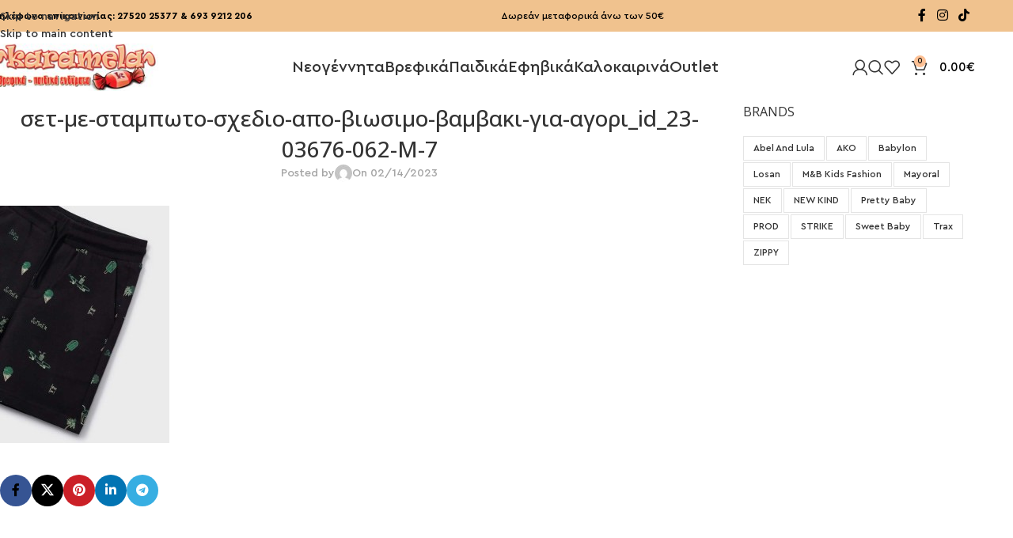

--- FILE ---
content_type: text/html; charset=UTF-8
request_url: https://karamela-kids.gr/?attachment_id=55218
body_size: 31024
content:
<!DOCTYPE html><html lang="el"><head><meta charset="UTF-8"><link rel="stylesheet" id="ao_optimized_gfonts" href="https://fonts.googleapis.com/css?family=Open+Sans%3A400%2C600%2C500&amp;display=swap"><link rel="profile" href="https://gmpg.org/xfn/11"><link rel="pingback" href="https://karamela-kids.gr/xmlrpc.php"><meta name='robots' content='index, follow, max-image-preview:large, max-snippet:-1, max-video-preview:-1' />  <script data-cfasync="false" data-pagespeed-no-defer>window.dataLayerPYS = window.dataLayerPYS || [];</script> <link media="all" href="https://karamela-kids.gr/wp-content/cache/autoptimize/css/autoptimize_c24fded54a21c566d3a7a7f88b47b2eb.css" rel="stylesheet"><title>σετ-με-σταμπωτο-σχεδιο-απο-βιωσιμο-βαμβακι-για-αγορι_id_23-03676-062-M-7 | karamela-kids.gr | Βρεφικά - παιδικά ενδύματα</title><link rel="canonical" href="https://karamela-kids.gr/" /><meta property="og:locale" content="el_GR" /><meta property="og:type" content="article" /><meta property="og:title" content="σετ-με-σταμπωτο-σχεδιο-απο-βιωσιμο-βαμβακι-για-αγορι_id_23-03676-062-M-7 | karamela-kids.gr | Βρεφικά - παιδικά ενδύματα" /><meta property="og:url" content="https://karamela-kids.gr/" /><meta property="og:site_name" content="karamela-kids.gr | Βρεφικά - παιδικά ενδύματα" /><meta property="article:publisher" content="https://www.facebook.com/karamelanafplio" /><meta property="og:image" content="https://karamela-kids.gr" /><meta property="og:image:width" content="640" /><meta property="og:image:height" content="896" /><meta property="og:image:type" content="image/jpeg" /><meta name="twitter:card" content="summary_large_image" /> <script type="application/ld+json" class="yoast-schema-graph">{"@context":"https://schema.org","@graph":[{"@type":"WebPage","@id":"https://karamela-kids.gr/","url":"https://karamela-kids.gr/","name":"σετ-με-σταμπωτο-σχεδιο-απο-βιωσιμο-βαμβακι-για-αγορι_id_23-03676-062-M-7 | karamela-kids.gr | Βρεφικά - παιδικά ενδύματα","isPartOf":{"@id":"https://karamela-kids.gr/#website"},"primaryImageOfPage":{"@id":"https://karamela-kids.gr/#primaryimage"},"image":{"@id":"https://karamela-kids.gr/#primaryimage"},"thumbnailUrl":"https://karamela-kids.gr/wp-content/uploads/2023/02/σετ-με-σταμπωτο-σχεδιο-απο-βιωσιμο-βαμβακι-για-αγορι_id_23-03676-062-M-7.jpg","datePublished":"2023-02-14T11:35:41+00:00","breadcrumb":{"@id":"https://karamela-kids.gr/#breadcrumb"},"inLanguage":"el","potentialAction":[{"@type":"ReadAction","target":["https://karamela-kids.gr/"]}]},{"@type":"ImageObject","inLanguage":"el","@id":"https://karamela-kids.gr/#primaryimage","url":"https://karamela-kids.gr/wp-content/uploads/2023/02/σετ-με-σταμπωτο-σχεδιο-απο-βιωσιμο-βαμβακι-για-αγορι_id_23-03676-062-M-7.jpg","contentUrl":"https://karamela-kids.gr/wp-content/uploads/2023/02/σετ-με-σταμπωτο-σχεδιο-απο-βιωσιμο-βαμβακι-για-αγορι_id_23-03676-062-M-7.jpg","width":640,"height":896},{"@type":"BreadcrumbList","@id":"https://karamela-kids.gr/#breadcrumb","itemListElement":[{"@type":"ListItem","position":1,"name":"Home","item":"https://karamela-kids.gr/"},{"@type":"ListItem","position":2,"name":"Σετ Mayoral πράσινο με σταμπωτό σχέδιο από βιώσιμο βαμβάκι για αγόρι","item":"https://karamela-kids.gr/product/set-mayoral-prasino-me-stampoto-schedio-apo-viosimo-vamvaki-gia-agori/"},{"@type":"ListItem","position":3,"name":"σετ-με-σταμπωτο-σχεδιο-απο-βιωσιμο-βαμβακι-για-αγορι_id_23-03676-062-M-7"}]},{"@type":"WebSite","@id":"https://karamela-kids.gr/#website","url":"https://karamela-kids.gr/","name":"karamela-kids.gr | Βρεφικά - παιδικά ενδύματα","description":"","publisher":{"@id":"https://karamela-kids.gr/#organization"},"potentialAction":[{"@type":"SearchAction","target":{"@type":"EntryPoint","urlTemplate":"https://karamela-kids.gr/?s={search_term_string}"},"query-input":{"@type":"PropertyValueSpecification","valueRequired":true,"valueName":"search_term_string"}}],"inLanguage":"el"},{"@type":"Organization","@id":"https://karamela-kids.gr/#organization","name":"KARAMELA","url":"https://karamela-kids.gr/","logo":{"@type":"ImageObject","inLanguage":"el","@id":"https://karamela-kids.gr/#/schema/logo/image/","url":"https://karamela-kids.gr/wp-content/uploads/2017/03/karamela-logooo.jpg","contentUrl":"https://karamela-kids.gr/wp-content/uploads/2017/03/karamela-logooo.jpg","width":248,"height":70,"caption":"KARAMELA"},"image":{"@id":"https://karamela-kids.gr/#/schema/logo/image/"},"sameAs":["https://www.facebook.com/karamelanafplio","https://www.youtube.com/channel/UCxnMVxbW0QEWMjZMAYZzDSw"]}]}</script>  <script type='application/javascript'  id='pys-version-script'>console.log('PixelYourSite Free version 11.1.5.2');</script> <link href='https://fonts.gstatic.com' crossorigin='anonymous' rel='preconnect' /><link rel="alternate" type="application/rss+xml" title="Ροή RSS &raquo; karamela-kids.gr | Βρεφικά - παιδικά ενδύματα" href="https://karamela-kids.gr/feed/" /><link rel="alternate" type="application/rss+xml" title="Ροή Σχολίων &raquo; karamela-kids.gr | Βρεφικά - παιδικά ενδύματα" href="https://karamela-kids.gr/comments/feed/" /><link rel="alternate" title="oEmbed (JSON)" type="application/json+oembed" href="https://karamela-kids.gr/wp-json/oembed/1.0/embed?url=https%3A%2F%2Fkaramela-kids.gr%2F%3Fattachment_id%3D55218" /><link rel="alternate" title="oEmbed (XML)" type="text/xml+oembed" href="https://karamela-kids.gr/wp-json/oembed/1.0/embed?url=https%3A%2F%2Fkaramela-kids.gr%2F%3Fattachment_id%3D55218&#038;format=xml" /><style id='wp-img-auto-sizes-contain-inline-css' type='text/css'>img:is([sizes=auto i],[sizes^="auto," i]){contain-intrinsic-size:3000px 1500px}
/*# sourceURL=wp-img-auto-sizes-contain-inline-css */</style><style id='woocommerce-inline-inline-css' type='text/css'>.woocommerce form .form-row .required { visibility: visible; }
/*# sourceURL=woocommerce-inline-inline-css */</style> <script type="text/javascript" id="jquery-core-js-extra">var pysFacebookRest = {"restApiUrl":"https://karamela-kids.gr/wp-json/pys-facebook/v1/event","debug":""};
//# sourceURL=jquery-core-js-extra</script> <script type="text/javascript" src="https://karamela-kids.gr/wp-includes/js/jquery/jquery.min.js" id="jquery-core-js"></script> <script type="text/javascript" id="cartbounty-exit-intent-js-extra">var cartbounty_ei = {"hours":"1","product_count":"0"};
//# sourceURL=cartbounty-exit-intent-js-extra</script> <script type="text/javascript" id="cartbounty-js-extra">var cartbounty_co = {"save_custom_fields":"1","checkout_fields":"#email, #billing_email, #billing-country, #billing_country, #billing-first_name, #billing_first_name, #billing-last_name, #billing_last_name, #billing-company, #billing_company, #billing-address_1, #billing_address_1, #billing-address_2, #billing_address_2, #billing-city, #billing_city, #billing-state, #billing_state, #billing-postcode, #billing_postcode, #billing-phone, #billing_phone, #shipping-country, #shipping_country, #shipping-first_name, #shipping_first_name, #shipping-last_name, #shipping_last_name, #shipping-company, #shipping_company, #shipping-address_1, #shipping_address_1, #shipping-address_2, #shipping_address_2, #shipping-city, #shipping_city, #shipping-state, #shipping_state, #shipping-postcode, #shipping_postcode, #shipping-phone, #checkbox-control-1, #ship-to-different-address-checkbox, #checkbox-control-0, #createaccount, #checkbox-control-2, #order-notes textarea, #order_comments","custom_email_selectors":".cartbounty-custom-email-field, .login #username, .wpforms-container input[type=\"email\"], .sgpb-form input[type=\"email\"], .pum-container input[type=\"email\"], .nf-form-cont input[type=\"email\"], .wpcf7 input[type=\"email\"], .fluentform input[type=\"email\"], .sib_signup_form input[type=\"email\"], .mailpoet_form input[type=\"email\"], .tnp input[type=\"email\"], .om-element input[type=\"email\"], .om-holder input[type=\"email\"], .poptin-popup input[type=\"email\"], .gform_wrapper input[type=\"email\"], .paoc-popup input[type=\"email\"], .ays-pb-form input[type=\"email\"], .hustle-form input[type=\"email\"], .et_pb_section input[type=\"email\"], .brave_form_form input[type=\"email\"], .ppsPopupShell input[type=\"email\"], .xoo-el-container input[type=\"email\"], .xoo-el-container input[name=\"xoo-el-username\"]","custom_phone_selectors":".cartbounty-custom-phone-field, .wpforms-container input[type=\"tel\"], .sgpb-form input[type=\"tel\"], .nf-form-cont input[type=\"tel\"], .wpcf7 input[type=\"tel\"], .fluentform input[type=\"tel\"], .om-element input[type=\"tel\"], .om-holder input[type=\"tel\"], .poptin-popup input[type=\"tel\"], .gform_wrapper input[type=\"tel\"], .paoc-popup input[type=\"tel\"], .ays-pb-form input[type=\"tel\"], .hustle-form input[name=\"phone\"], .et_pb_section input[type=\"tel\"], .xoo-el-container input[type=\"tel\"]","custom_button_selectors":".cartbounty-add-to-cart, .add_to_cart_button, .ajax_add_to_cart, .single_add_to_cart_button, .yith-wfbt-submit-button","consent_field":"","email_validation":"^[^\\s@]+@[^\\s@]+\\.[^\\s@]{2,}$","phone_validation":"^[+0-9\\s]\\s?\\d[0-9\\s-.]{6,30}$","nonce":"eabf0afc4f","ajaxurl":"https://karamela-kids.gr/wp-admin/admin-ajax.php"};
//# sourceURL=cartbounty-js-extra</script> <script type="text/javascript" id="wc-add-to-cart-js-extra">var wc_add_to_cart_params = {"ajax_url":"/wp-admin/admin-ajax.php","wc_ajax_url":"/?wc-ajax=%%endpoint%%","i18n_view_cart":"\u039a\u03b1\u03bb\u03ac\u03b8\u03b9","cart_url":"https://karamela-kids.gr/cart/","is_cart":"","cart_redirect_after_add":"no"};
//# sourceURL=wc-add-to-cart-js-extra</script> <script type="text/javascript" id="woocommerce-js-extra">var woocommerce_params = {"ajax_url":"/wp-admin/admin-ajax.php","wc_ajax_url":"/?wc-ajax=%%endpoint%%","i18n_password_show":"\u0395\u03bc\u03c6\u03ac\u03bd\u03b9\u03c3\u03b7 \u03c3\u03c5\u03bd\u03b8\u03b7\u03bc\u03b1\u03c4\u03b9\u03ba\u03bf\u03cd","i18n_password_hide":"\u0391\u03c0\u03cc\u03ba\u03c1\u03c5\u03c8\u03b7 \u03c3\u03c5\u03bd\u03b8\u03b7\u03bc\u03b1\u03c4\u03b9\u03ba\u03bf\u03cd"};
//# sourceURL=woocommerce-js-extra</script> <script type="text/javascript" id="pys-js-extra">var pysOptions = {"staticEvents":{"facebook":{"init_event":[{"delay":0,"type":"static","ajaxFire":false,"name":"PageView","pixelIds":["609082917196643"],"eventID":"1b903ead-9fcb-4071-912b-0910b28f1f9d","params":{"page_title":"\u03c3\u03b5\u03c4-\u03bc\u03b5-\u03c3\u03c4\u03b1\u03bc\u03c0\u03c9\u03c4\u03bf-\u03c3\u03c7\u03b5\u03b4\u03b9\u03bf-\u03b1\u03c0\u03bf-\u03b2\u03b9\u03c9\u03c3\u03b9\u03bc\u03bf-\u03b2\u03b1\u03bc\u03b2\u03b1\u03ba\u03b9-\u03b3\u03b9\u03b1-\u03b1\u03b3\u03bf\u03c1\u03b9_id_23-03676-062-M-7","post_type":"attachment","post_id":55218,"plugin":"PixelYourSite","user_role":"guest","event_url":"karamela-kids.gr/"},"e_id":"init_event","ids":[],"hasTimeWindow":false,"timeWindow":0,"woo_order":"","edd_order":""}]}},"dynamicEvents":{"automatic_event_form":{"facebook":{"delay":0,"type":"dyn","name":"Form","pixelIds":["609082917196643"],"eventID":"7b2d33db-f147-4acc-866e-24a5bafa8779","params":{"page_title":"\u03c3\u03b5\u03c4-\u03bc\u03b5-\u03c3\u03c4\u03b1\u03bc\u03c0\u03c9\u03c4\u03bf-\u03c3\u03c7\u03b5\u03b4\u03b9\u03bf-\u03b1\u03c0\u03bf-\u03b2\u03b9\u03c9\u03c3\u03b9\u03bc\u03bf-\u03b2\u03b1\u03bc\u03b2\u03b1\u03ba\u03b9-\u03b3\u03b9\u03b1-\u03b1\u03b3\u03bf\u03c1\u03b9_id_23-03676-062-M-7","post_type":"attachment","post_id":55218,"plugin":"PixelYourSite","user_role":"guest","event_url":"karamela-kids.gr/"},"e_id":"automatic_event_form","ids":[],"hasTimeWindow":false,"timeWindow":0,"woo_order":"","edd_order":""},"ga":{"delay":0,"type":"dyn","name":"Form","trackingIds":["G-91XC7T72MV"],"eventID":"7b2d33db-f147-4acc-866e-24a5bafa8779","params":{"page_title":"\u03c3\u03b5\u03c4-\u03bc\u03b5-\u03c3\u03c4\u03b1\u03bc\u03c0\u03c9\u03c4\u03bf-\u03c3\u03c7\u03b5\u03b4\u03b9\u03bf-\u03b1\u03c0\u03bf-\u03b2\u03b9\u03c9\u03c3\u03b9\u03bc\u03bf-\u03b2\u03b1\u03bc\u03b2\u03b1\u03ba\u03b9-\u03b3\u03b9\u03b1-\u03b1\u03b3\u03bf\u03c1\u03b9_id_23-03676-062-M-7","post_type":"attachment","post_id":55218,"plugin":"PixelYourSite","user_role":"guest","event_url":"karamela-kids.gr/"},"e_id":"automatic_event_form","ids":[],"hasTimeWindow":false,"timeWindow":0,"pixelIds":[],"woo_order":"","edd_order":""}},"automatic_event_scroll":{"facebook":{"delay":0,"type":"dyn","name":"PageScroll","scroll_percent":0,"pixelIds":["609082917196643"],"eventID":"acaabe27-cec4-4fd2-a986-57d87e8e3f86","params":{"page_title":"\u03c3\u03b5\u03c4-\u03bc\u03b5-\u03c3\u03c4\u03b1\u03bc\u03c0\u03c9\u03c4\u03bf-\u03c3\u03c7\u03b5\u03b4\u03b9\u03bf-\u03b1\u03c0\u03bf-\u03b2\u03b9\u03c9\u03c3\u03b9\u03bc\u03bf-\u03b2\u03b1\u03bc\u03b2\u03b1\u03ba\u03b9-\u03b3\u03b9\u03b1-\u03b1\u03b3\u03bf\u03c1\u03b9_id_23-03676-062-M-7","post_type":"attachment","post_id":55218,"plugin":"PixelYourSite","user_role":"guest","event_url":"karamela-kids.gr/"},"e_id":"automatic_event_scroll","ids":[],"hasTimeWindow":false,"timeWindow":0,"woo_order":"","edd_order":""},"ga":{"delay":0,"type":"dyn","name":"PageScroll","scroll_percent":0,"trackingIds":["G-91XC7T72MV"],"eventID":"acaabe27-cec4-4fd2-a986-57d87e8e3f86","params":{"page_title":"\u03c3\u03b5\u03c4-\u03bc\u03b5-\u03c3\u03c4\u03b1\u03bc\u03c0\u03c9\u03c4\u03bf-\u03c3\u03c7\u03b5\u03b4\u03b9\u03bf-\u03b1\u03c0\u03bf-\u03b2\u03b9\u03c9\u03c3\u03b9\u03bc\u03bf-\u03b2\u03b1\u03bc\u03b2\u03b1\u03ba\u03b9-\u03b3\u03b9\u03b1-\u03b1\u03b3\u03bf\u03c1\u03b9_id_23-03676-062-M-7","post_type":"attachment","post_id":55218,"plugin":"PixelYourSite","user_role":"guest","event_url":"karamela-kids.gr/"},"e_id":"automatic_event_scroll","ids":[],"hasTimeWindow":false,"timeWindow":0,"pixelIds":[],"woo_order":"","edd_order":""}},"automatic_event_time_on_page":{"facebook":{"delay":0,"type":"dyn","name":"TimeOnPage","time_on_page":0,"pixelIds":["609082917196643"],"eventID":"3e9c98f5-4acb-4926-bd39-7d8806bb43e4","params":{"page_title":"\u03c3\u03b5\u03c4-\u03bc\u03b5-\u03c3\u03c4\u03b1\u03bc\u03c0\u03c9\u03c4\u03bf-\u03c3\u03c7\u03b5\u03b4\u03b9\u03bf-\u03b1\u03c0\u03bf-\u03b2\u03b9\u03c9\u03c3\u03b9\u03bc\u03bf-\u03b2\u03b1\u03bc\u03b2\u03b1\u03ba\u03b9-\u03b3\u03b9\u03b1-\u03b1\u03b3\u03bf\u03c1\u03b9_id_23-03676-062-M-7","post_type":"attachment","post_id":55218,"plugin":"PixelYourSite","user_role":"guest","event_url":"karamela-kids.gr/"},"e_id":"automatic_event_time_on_page","ids":[],"hasTimeWindow":false,"timeWindow":0,"woo_order":"","edd_order":""},"ga":{"delay":0,"type":"dyn","name":"TimeOnPage","time_on_page":0,"trackingIds":["G-91XC7T72MV"],"eventID":"3e9c98f5-4acb-4926-bd39-7d8806bb43e4","params":{"page_title":"\u03c3\u03b5\u03c4-\u03bc\u03b5-\u03c3\u03c4\u03b1\u03bc\u03c0\u03c9\u03c4\u03bf-\u03c3\u03c7\u03b5\u03b4\u03b9\u03bf-\u03b1\u03c0\u03bf-\u03b2\u03b9\u03c9\u03c3\u03b9\u03bc\u03bf-\u03b2\u03b1\u03bc\u03b2\u03b1\u03ba\u03b9-\u03b3\u03b9\u03b1-\u03b1\u03b3\u03bf\u03c1\u03b9_id_23-03676-062-M-7","post_type":"attachment","post_id":55218,"plugin":"PixelYourSite","user_role":"guest","event_url":"karamela-kids.gr/"},"e_id":"automatic_event_time_on_page","ids":[],"hasTimeWindow":false,"timeWindow":0,"pixelIds":[],"woo_order":"","edd_order":""}},"woo_add_to_cart_on_button_click":{"facebook":{"delay":0,"type":"dyn","name":"AddToCart","pixelIds":["609082917196643"],"eventID":"973a9f4c-8265-45e5-ac3a-f3f45417b160","params":{"page_title":"\u03c3\u03b5\u03c4-\u03bc\u03b5-\u03c3\u03c4\u03b1\u03bc\u03c0\u03c9\u03c4\u03bf-\u03c3\u03c7\u03b5\u03b4\u03b9\u03bf-\u03b1\u03c0\u03bf-\u03b2\u03b9\u03c9\u03c3\u03b9\u03bc\u03bf-\u03b2\u03b1\u03bc\u03b2\u03b1\u03ba\u03b9-\u03b3\u03b9\u03b1-\u03b1\u03b3\u03bf\u03c1\u03b9_id_23-03676-062-M-7","post_type":"attachment","post_id":55218,"plugin":"PixelYourSite","user_role":"guest","event_url":"karamela-kids.gr/"},"e_id":"woo_add_to_cart_on_button_click","ids":[],"hasTimeWindow":false,"timeWindow":0,"woo_order":"","edd_order":""},"ga":{"delay":0,"type":"dyn","name":"add_to_cart","trackingIds":["G-91XC7T72MV"],"eventID":"973a9f4c-8265-45e5-ac3a-f3f45417b160","params":{"page_title":"\u03c3\u03b5\u03c4-\u03bc\u03b5-\u03c3\u03c4\u03b1\u03bc\u03c0\u03c9\u03c4\u03bf-\u03c3\u03c7\u03b5\u03b4\u03b9\u03bf-\u03b1\u03c0\u03bf-\u03b2\u03b9\u03c9\u03c3\u03b9\u03bc\u03bf-\u03b2\u03b1\u03bc\u03b2\u03b1\u03ba\u03b9-\u03b3\u03b9\u03b1-\u03b1\u03b3\u03bf\u03c1\u03b9_id_23-03676-062-M-7","post_type":"attachment","post_id":55218,"plugin":"PixelYourSite","user_role":"guest","event_url":"karamela-kids.gr/"},"e_id":"woo_add_to_cart_on_button_click","ids":[],"hasTimeWindow":false,"timeWindow":0,"pixelIds":[],"woo_order":"","edd_order":""}}},"triggerEvents":[],"triggerEventTypes":[],"facebook":{"pixelIds":["609082917196643"],"advancedMatching":{"external_id":"cbaabbbddfcccacbaaadefedcd"},"advancedMatchingEnabled":true,"removeMetadata":false,"wooVariableAsSimple":true,"serverApiEnabled":true,"wooCRSendFromServer":false,"send_external_id":null,"enabled_medical":false,"do_not_track_medical_param":["event_url","post_title","page_title","landing_page","content_name","categories","category_name","tags"],"meta_ldu":false},"ga":{"trackingIds":["G-91XC7T72MV"],"commentEventEnabled":true,"downloadEnabled":true,"formEventEnabled":true,"crossDomainEnabled":false,"crossDomainAcceptIncoming":false,"crossDomainDomains":[],"isDebugEnabled":[],"serverContainerUrls":{"G-91XC7T72MV":{"enable_server_container":"","server_container_url":"","transport_url":""}},"additionalConfig":{"G-91XC7T72MV":{"first_party_collection":true}},"disableAdvertisingFeatures":false,"disableAdvertisingPersonalization":false,"wooVariableAsSimple":true,"custom_page_view_event":false},"debug":"","siteUrl":"https://karamela-kids.gr","ajaxUrl":"https://karamela-kids.gr/wp-admin/admin-ajax.php","ajax_event":"ea328c06a5","enable_remove_download_url_param":"1","cookie_duration":"7","last_visit_duration":"60","enable_success_send_form":"","ajaxForServerEvent":"1","ajaxForServerStaticEvent":"1","useSendBeacon":"1","send_external_id":"1","external_id_expire":"180","track_cookie_for_subdomains":"1","google_consent_mode":"1","gdpr":{"ajax_enabled":false,"all_disabled_by_api":false,"facebook_disabled_by_api":false,"analytics_disabled_by_api":false,"google_ads_disabled_by_api":false,"pinterest_disabled_by_api":false,"bing_disabled_by_api":false,"reddit_disabled_by_api":false,"externalID_disabled_by_api":false,"facebook_prior_consent_enabled":false,"analytics_prior_consent_enabled":false,"google_ads_prior_consent_enabled":false,"pinterest_prior_consent_enabled":false,"bing_prior_consent_enabled":false,"cookiebot_integration_enabled":false,"cookiebot_facebook_consent_category":"marketing","cookiebot_analytics_consent_category":"statistics","cookiebot_tiktok_consent_category":"marketing","cookiebot_google_ads_consent_category":"marketing","cookiebot_pinterest_consent_category":"marketing","cookiebot_bing_consent_category":"marketing","consent_magic_integration_enabled":false,"real_cookie_banner_integration_enabled":false,"cookie_notice_integration_enabled":false,"cookie_law_info_integration_enabled":false,"analytics_storage":{"enabled":true,"value":"granted","filter":false},"ad_storage":{"enabled":true,"value":"granted","filter":false},"ad_user_data":{"enabled":true,"value":"granted","filter":false},"ad_personalization":{"enabled":true,"value":"granted","filter":false}},"cookie":{"disabled_all_cookie":false,"disabled_start_session_cookie":false,"disabled_advanced_form_data_cookie":false,"disabled_landing_page_cookie":false,"disabled_first_visit_cookie":false,"disabled_trafficsource_cookie":false,"disabled_utmTerms_cookie":false,"disabled_utmId_cookie":false},"tracking_analytics":{"TrafficSource":"direct","TrafficLanding":"undefined","TrafficUtms":[],"TrafficUtmsId":[]},"GATags":{"ga_datalayer_type":"default","ga_datalayer_name":"dataLayerPYS"},"woo":{"enabled":true,"enabled_save_data_to_orders":true,"addToCartOnButtonEnabled":true,"addToCartOnButtonValueEnabled":true,"addToCartOnButtonValueOption":"price","singleProductId":null,"removeFromCartSelector":"form.woocommerce-cart-form .remove","addToCartCatchMethod":"add_cart_js","is_order_received_page":false,"containOrderId":false},"edd":{"enabled":false},"cache_bypass":"1769624960"};
//# sourceURL=pys-js-extra</script> <script></script><link rel="https://api.w.org/" href="https://karamela-kids.gr/wp-json/" /><link rel="alternate" title="JSON" type="application/json" href="https://karamela-kids.gr/wp-json/wp/v2/media/55218" /><link rel="EditURI" type="application/rsd+xml" title="RSD" href="https://karamela-kids.gr/xmlrpc.php?rsd" /><meta name="generator" content="WordPress 6.9" /><meta name="generator" content="WooCommerce 10.2.3" /><link rel='shortlink' href='https://karamela-kids.gr/?p=55218' />  <script type="text/javascript">document.addEventListener("DOMContentLoaded", () => {
	
	const isMobile = window.width ;
	
	if(isMobile > 1024) return ;
	
	const pathForShop = window.location.pathname.split("/").filter(Boolean)[1];
	const pathForSingle = window.location.pathname.split("/").filter(Boolean)[0];
	
	const cheimerinaTitle = document.querySelector(".mobile-nav .mobile-categories-title") ;
	const cheimerinaMenu = document.querySelector(".mobile-nav #menu-cheimerino-menu") ;
	const kalokairinoTitle = document.querySelector(".mobile-nav .mobile-pages-title");
	const kalokairino = document.querySelector('.mobile-nav #menu-kalokarino-menu');
	
	
	if (cheimerinaMenu) {
	cheimerinaTitle.style.display= "block" ;	
	cheimerinaMenu.style.display = "block";  
  }
	if (kalokairino) {
		kalokairinoTitle.style.display = "none";
		kalokairino.style.display = "none";
	} 
	
	if(pathForShop === "kalokairina") {
	  	 kalokairinoTitle.style.display = "block";
         kalokairino.style.display = "block";
		cheimerinaMenu.style.display = "none";
		cheimerinaTitle.style.display = "none";
  }
	
	if(pathForSingle === "product"){
			if (cheimerinaMenu) {	
				cheimerinaTitle.style.display= "none" ;	
				cheimerinaMenu.style.display = "none";  
				
				  } 
  			if (kalokairino) {
				kalokairinoTitle.style.display = "none";
				kalokairino.style.display = "none";
 			 }
		
			const season = document.querySelectorAll(".tagged_as a") ;
		season.forEach((a) => {
			if(a.textContent === "Φθινόπωρο-Χειμώνας" ) {
			  cheimerinaTitle.style.display = 'block';
    		  cheimerinaMenu.style.display = "block";	
			}
			if(a.textContent === "Άνοιξη-Καλοκαίρι"){
				 kalokairinoTitle.style.display = "block";
   				  kalokairino.style.display = "block";
			}
			
		})
			
	}
	
	
	
	
	
	
	
	
	
});</script> 
 <script type="text/javascript">document.addEventListener("DOMContentLoaded", () => {
	const isDesktop = window.width ;
	
	if(isDesktop < 1024) return ;
	
  const cheimerino = document.querySelector(".whb-trf8x9dkf2pli26pcokg");
  const kalokairino = document.querySelector(".whb-p2ohnqzt7vyqtiguoc50");

  const pathForShop = window.location.pathname.split("/").filter(Boolean)[1];
  const pathForSingle = window.location.pathname.split("/").filter(Boolean)[0] ;
 

	if(cheimerino){
	cheimerino.style.display = "block";
		cheimerino.style.opacity = 1;
}
	 if (kalokairino) {
	  kalokairino.style.display = "none";
  }
	
	
  if(pathForShop === 'kalokairina') {
     kalokairino.style.display = "block";   
     kalokairino.style.opacity = 1 ;
	  cheimerino.style.display = "none";
	  
  } 
	
  if(pathForSingle === "product"){
			if (cheimerino) {	
		cheimerino.style.display = "none";  
				  } 
  			if (kalokairino) {
	 			 kalokairino.style.display = "none";
 			 }
		
			const season = document.querySelectorAll(".tagged_as a") ;
		season.forEach((a) => {
			if(a.textContent === "Φθινόπωρο-Χειμώνας" ) {
				 cheimerino.style.display = "block";
		 	 cheimerino.style.opacity = 1 ;
			}
			if(a.textContent === "Άνοιξη-Καλοκαίρι"){
				kalokairino.style.display = "block";
			kalokairino.style.opacity = 1 ;
			}
			
		})
			
	}
	
		
});</script>    <script async src="https://www.googletagmanager.com/gtag/js?id=G-91XC7T72MV&l=dataLayerPYS"></script> <script>window.dataLayerPYS = window.dataLayerPYS || [];
  function gtag(){dataLayerPYS.push(arguments);}
  gtag('js', new Date());

  gtag('config', 'G-91XC7T72MV');</script> <meta name="viewport" content="width=device-width, initial-scale=1.0, maximum-scale=1.0, user-scalable=no"> <noscript><style>.woocommerce-product-gallery{ opacity: 1 !important; }</style></noscript><meta name="generator" content="Powered by WPBakery Page Builder - drag and drop page builder for WordPress."/><meta name="generator" content="Powered by Slider Revolution 6.7.35 - responsive, Mobile-Friendly Slider Plugin for WordPress with comfortable drag and drop interface." /><link rel="icon" href="https://karamela-kids.gr/wp-content/uploads/2020/08/FavKaramela2.jpg" sizes="32x32" /><link rel="icon" href="https://karamela-kids.gr/wp-content/uploads/2020/08/FavKaramela2.jpg" sizes="192x192" /><link rel="apple-touch-icon" href="https://karamela-kids.gr/wp-content/uploads/2020/08/FavKaramela2.jpg" /><meta name="msapplication-TileImage" content="https://karamela-kids.gr/wp-content/uploads/2020/08/FavKaramela2.jpg" /><style type="text/css" id="wp-custom-css">/*  @media screen and (max-width:767px){
 	 .vc_custom_1748519742099{
		padding-left:0px !important;
		 padding-right:0px !important;
	 } 
} */


.extrafixInfo .banner-title{
	color: hsl(31.84,76.56%,60%) !important;
	 text-shadow:
                -2px -2px 0 
hsl(2.7,76.07%,24.12%) ,
                2px -2px 0 
hsl(2.7,76.07%,24.12%),
                -2px 2px 0 
hsl(2.7,76.07%,24.12%),
                2px 2px 0 
hsl(2.7,76.07%,24.12%),
                -3px 0px 0 
		 
hsl(2.7,76.07%,24.12%),
                3px 0px 0 
		 
hsl(2.7,76.07%,24.12%),
                0px -3px 0
		 
hsl(2.7,76.07%,24.12%),
                0px 3px 0 
hsl(2.7,76.07%,24.12%);
	
}
@media screen and (min-width:1024px){
/*.extrafixInfo{
	width:500px ;
}*/
}






/*cheimerino  */ 
.whb-trf8x9dkf2pli26pcokg{
	opacity:0;
}

/* kalokairino */ 

.whb-p2ohnqzt7vyqtiguoc50 {
	opacity:0;	
}</style><style></style><noscript><style>.wpb_animate_when_almost_visible { opacity: 1; }</style></noscript><style id="wd-style-header_258267-css" data-type="wd-style-header_258267">:root{
	--wd-top-bar-h: 40px;
	--wd-top-bar-sm-h: 38px;
	--wd-top-bar-sticky-h: 40px;
	--wd-top-bar-brd-w: .00001px;

	--wd-header-general-h: 90px;
	--wd-header-general-sm-h: 60px;
	--wd-header-general-sticky-h: 90px;
	--wd-header-general-brd-w: .00001px;

	--wd-header-bottom-h: 52px;
	--wd-header-bottom-sm-h: 52px;
	--wd-header-bottom-sticky-h: .00001px;
	--wd-header-bottom-brd-w: .00001px;

	--wd-header-clone-h: .00001px;

	--wd-header-brd-w: calc(var(--wd-top-bar-brd-w) + var(--wd-header-general-brd-w) + var(--wd-header-bottom-brd-w));
	--wd-header-h: calc(var(--wd-top-bar-h) + var(--wd-header-general-h) + var(--wd-header-bottom-h) + var(--wd-header-brd-w));
	--wd-header-sticky-h: calc(var(--wd-top-bar-sticky-h) + var(--wd-header-general-sticky-h) + var(--wd-header-bottom-sticky-h) + var(--wd-header-clone-h) + var(--wd-header-brd-w));
	--wd-header-sm-h: calc(var(--wd-top-bar-sm-h) + var(--wd-header-general-sm-h) + var(--wd-header-bottom-sm-h) + var(--wd-header-brd-w));
}

.whb-top-bar .wd-dropdown {
	margin-top: -1px;
}

.whb-top-bar .wd-dropdown:after {
	height: 10px;
}

.whb-sticked .whb-top-bar .wd-dropdown:not(.sub-sub-menu) {
	margin-top: -1px;
}

.whb-sticked .whb-top-bar .wd-dropdown:not(.sub-sub-menu):after {
	height: 10px;
}

.whb-sticked .whb-general-header .wd-dropdown:not(.sub-sub-menu) {
	margin-top: 24px;
}

.whb-sticked .whb-general-header .wd-dropdown:not(.sub-sub-menu):after {
	height: 35px;
}




.whb-header-bottom .wd-dropdown {
	margin-top: 5px;
}

.whb-header-bottom .wd-dropdown:after {
	height: 16px;
}



		
.whb-top-bar {
	background-color: rgba(240, 194, 142, 1);
}

.whb-general-header {
	border-bottom-width: 0px;border-bottom-style: solid;
}

.whb-header-bottom {
	border-bottom-width: 0px;border-bottom-style: solid;
}</style><style id="wd-style-theme_settings_default-css" data-type="wd-style-theme_settings_default">@font-face {
	font-weight: normal;
	font-style: normal;
	font-family: "woodmart-font";
	src: url("//karamela-kids.gr/wp-content/themes/woodmart/fonts/woodmart-font-1-400.woff2?v=8.3.8") format("woff2");
}

:root {
	--wd-text-font: "Cera pro", Arial, Helvetica, sans-serif;
	--wd-text-font-weight: 400;
	--wd-text-color: #777777;
	--wd-text-font-size: 14px;
	--wd-title-font: "Cera pro", Arial, Helvetica, sans-serif;
	--wd-title-font-weight: 200;
	--wd-title-color: #242424;
	--wd-entities-title-font: "Open Sans", Arial, Helvetica, sans-serif;
	--wd-entities-title-font-weight: 500;
	--wd-entities-title-color: #333333;
	--wd-entities-title-color-hover: rgb(51 51 51 / 65%);
	--wd-alternative-font: "Open Sans", Arial, Helvetica, sans-serif;
	--wd-widget-title-font: "Open Sans", Arial, Helvetica, sans-serif;
	--wd-widget-title-font-weight: 400;
	--wd-widget-title-transform: uppercase;
	--wd-widget-title-color: #333;
	--wd-widget-title-font-size: 16px;
	--wd-header-el-font: "Cera pro", Arial, Helvetica, sans-serif;
	--wd-header-el-font-weight: 400;
	--wd-header-el-transform: uppercase;
	--wd-header-el-font-size: 15px;
	--wd-otl-style: dotted;
	--wd-otl-width: 2px;
	--wd-primary-color: #fdc094;
	--wd-alternative-color: #FBA024;
	--btn-default-bgcolor: #f7f7f7;
	--btn-default-bgcolor-hover: #efefef;
	--btn-accented-bgcolor: #fdc094;
	--btn-accented-bgcolor-hover: #fdc094;
	--wd-form-brd-width: 2px;
	--notices-success-bg: #459647;
	--notices-success-color: #fff;
	--notices-warning-bg: #E0B252;
	--notices-warning-color: #fff;
	--wd-link-color: #333333;
	--wd-link-color-hover: #242424;
	--wd-sticky-btn-height: 95px;
}
.wd-age-verify-wrap {
	--wd-popup-width: 500px;
}
.wd-popup.wd-promo-popup {
	background-color: rgb(0,0,0);
	background-image: none;
	background-repeat: no-repeat;
	background-size: cover;
	background-position: center center;
}
.wd-promo-popup-wrap {
	--wd-popup-width: 660px;
}
:is(.woodmart-woocommerce-layered-nav, .wd-product-category-filter) .wd-scroll-content {
	max-height: 280px;
}
.wd-page-title .wd-page-title-bg img {
	object-fit: cover;
	object-position: center center;
}
.wd-footer {
	background-image: url(https://karamela-kids.gr/wp-content/uploads/2023/11/Layer-202011.png);
	background-repeat: no-repeat;
	background-size: cover;
	background-attachment: scroll;
	background-position: center center;
}
html .wd-nav.wd-nav-main > li > a {
	font-family: "Cera pro", Arial, Helvetica, sans-serif;
	font-weight: 400;
	font-size: 20px;
	text-transform: none;
}
.product-labels .product-label.onsale {
	background-color: rgb(232,103,48);
	color: rgb(255,255,255);
}
.product-labels .product-label.new {
	background-color: rgb(232,103,48);
	color: rgb(255,255,255);
}
.mfp-wrap.wd-popup-quick-view-wrap {
	--wd-popup-width: 920px;
}

@media (max-width: 1024px) {
	:root {
		--wd-sticky-btn-height: 95px;
	}

}

@media (max-width: 768.98px) {
	:root {
		--wd-sticky-btn-height: 42px;
	}

}
:root{
--wd-container-w: 1222px;
--wd-form-brd-radius: 0px;
--btn-default-color: #333;
--btn-default-color-hover: #333;
--btn-accented-color: #fff;
--btn-accented-color-hover: #fff;
--btn-default-brd-radius: 0px;
--btn-default-box-shadow: none;
--btn-default-box-shadow-hover: none;
--btn-default-box-shadow-active: none;
--btn-default-bottom: 0px;
--btn-accented-bottom-active: -1px;
--btn-accented-brd-radius: 0px;
--btn-accented-box-shadow: inset 0 -2px 0 rgba(0, 0, 0, .15);
--btn-accented-box-shadow-hover: inset 0 -2px 0 rgba(0, 0, 0, .15);
--wd-brd-radius: 0px;
}

@media (min-width: 1222px) {
[data-vc-full-width]:not([data-vc-stretch-content]),
:is(.vc_section, .vc_row).wd-section-stretch {
padding-left: calc((100vw - 1222px - var(--wd-sticky-nav-w) - var(--wd-scroll-w)) / 2);
padding-right: calc((100vw - 1222px - var(--wd-sticky-nav-w) - var(--wd-scroll-w)) / 2);
}
}


.wd-page-title {
background-color: rgb(255,255,255);
}

@font-face {
	font-family: "Cera pro";
	src: url("//karamela-kids.gr/wp-content/uploads/2023/03/CeraPro-Medium.woff2") format("woff2"), 
url("//karamela-kids.gr/wp-content/uploads/2023/03/CeraPro-Medium.woff") format("woff");
	font-weight: 400;
	font-style: normal;
}

@font-face {
	font-family: "Cera pro";
	src: url("//karamela-kids.gr/wp-content/uploads/2023/03/CeraPro-Bold.woff2") format("woff2"), 
url("//karamela-kids.gr/wp-content/uploads/2023/03/CeraPro-Bold.woff") format("woff");
	font-weight: 700;
	font-style: normal;
}

@font-face {
	font-family: "Cera pro";
	src: url("//karamela-kids.gr/wp-content/uploads/2023/03/CeraPro-Light.woff2") format("woff2"), 
url("//karamela-kids.gr/wp-content/uploads/2023/03/CeraPro-Light.woff") format("woff");
	font-weight: 200;
	font-style: normal;
}

.wd-filter-list .wc-layered-nav-term.wd-active .count {
  color: black !important;
}
#menu-item-56635.glowing-btn .nav-link-text, #menu-item-56637.glowing-btn .nav-link-text {
  color: black !important;
  text-align: center;
  animation: glow 1s ease-in-out infinite alternate;
}
@-webkit-keyframes glow {
  from {
    text-shadow: 0 0 10px #fff, 0 0 20px #fff, 0 0 30px #e60073, 0 0 40px #e60073, 0 0 50px #e60073, 0 0 60px #e60073, 0 0 70px #e60073;
  }
  
  to {
    text-shadow: 0 0 20px #fff, 0 0 30px #ff4da6, 0 0 40px #ff4da6, 0 0 50px #ff4da6, 0 0 60px #ff4da6, 0 0 70px #ff4da6, 0 0 80px #ff4da6;
  }
}
#menu-item-56635 .nav-link-text {
  font-weight: 900 !important;
}
.wd-swatch :is(img,picture) {
    object-fit: contain !important;
}
.wd-timer.woodmart-timer .countdown-days, .wd-timer.woodmart-timer .countdown-hours, .wd-timer.woodmart-timer .countdown-min, .wd-timer.woodmart-timer .countdown-sec {
  border-radius: 20px !important;
}
.butbanner .btn.btn-style-bordered:not(:hover) {
  background-color: black !important;
}
.menu-label.menu-label-red {
  text-transform: none !important;
}
.nav-link-text {
  text-transform: capitalize;
}
.swatch-on-grid.swatch-with-bg {
    width: 30px !important;
    height: 30px !important;
}
.sale .product-grid-item .product-element-top {
    height: 100%;
}
.price del {
	color: red;
}
.labels-rounded {
    right: 7px !important;
	left: unset !important;
}
#text_pa_br_price2_1, #text_pa_br_price2_2 {
    color: black;
}
.ui-slider-handle.ui-state-default.ui-corner-all {
    background: red;
}
.right, .left {
    color: black;
}
#text_pa_br_price2_1, #text_pa_br_price2_2 {
    color: black;
    font-size: 14px;
    text-align: center;
}
.woodmart-accordion-title.tab-title-description.active {
    color: black;
    font-weight: bold;
}
.woocommerce-breadcrumb{ font-size: 11px;}
.swatches-brands .filter-name.layer-term-name {
  display: none !important;
}
.wd-swatch.wd-tooltip.wd-bg {
  width: 30px;
  height: 30px;
}
.social-facebook .wd-icon:before, .social-instagram .wd-icon:before, .social-tiktok .wd-icon:before {
color: black !important;
}
button.single_add_to_cart_button.button.alt.wp-element-button {
    color: black !important;
    border-radius: 20px;
}
span.woocommerce-Price-amount.amount {
    color: black !important;
}
.wt-related-products .wd-quick-shop .wrapp-buttons {
    display: none !important;
}
.wt-related-products .product-element-top.wd-quick-shop {
    margin-bottom: 24px !important;
}
.wd-tools-count {
  color: black !important;
}
.columnonekar .vc_column-inner{
	background-size: 250px !important;}
.single_add_to_cart_button, .button.checkout.wc-forward {
  color: black;
}
.wd-quick-shop .wrapp-buttons, .wd-filter-buttons.wd-action-btn.wd-style-text {
  display: none;
}
.main-page-wrapper {
    background-image: none !important;
}
.wd-filter-list .wd-swatch {
  display: none;
}@media (min-width: 1025px) {
	.wd-nav-main:not(.wd-offsets-calculated)>li:not(.menu-simple-dropdown) {
    overflow: visible !important;
}

.product-grid-item .product-element-top, .owl-item.active .product-grid-item {
    height: 360px;
}


.bannerPopUpBC{
   display: flex !important;
  justify-content: space-between;
}
.berocket_label_widgets {
  padding-left: 0px !important;
}
.box-btn-static{
background-repeat: no-repeat !important;
	background-size: 200px !important;}
.flashsale .attachment-woocommerce_thumbnail.size-woocommerce_thumbnail {
  border-radius: 20px;
}
.karamelatitle {
  background-position: 98px 0px !important;
}
.wd-info-box {
  min-height: 208px !important;
}
.container.main-footer {
  padding-top: 6% !important;
}
.karamproducts{
background-size: contain !important;
}
.wd-swatch.wd-bg.wd-tooltip.wd-enabled {
  width: 30px;
  height: 30px;
}
img.wd-nav-img {
    width: 25px;
    height: 25px;
    max-height: 25px;
}
.wd-nav>li>a .menu-label {
    left: calc(38% - 30px) !important;
    margin-left: 0;
    font-size: 11px !important;
    text-decoration: underline !important;
}
ul.wd-sub-menu.mega-menu-list.wd-wpb, ul.wd-sub-menu.mega-menu-list.wd-wpb li{
	margin-bottom: 0!important;
}
.menu-label {
    position: absolute;
	bottom: -25% !important;
}

}

@media (min-width: 768px) and (max-width: 1024px) {
	.woodmart-buttons.wd-pos-r-t {
    position: absolute;
    top: 50px;
	right: 3px;}

.product-grid-item .product-element-top {
	height: 100% !important}
.footer-container.color-scheme-dark {
  background-image: none !important;
  background: #ffd8bb !important;
}
}

@media (min-width: 577px) and (max-width: 767px) {
	.product-grid-item .product-element-top {
	height: 100% !important}
.nav-shop {
    padding-bottom: 44px;
}
}

@media (max-width: 576px) {
	.product-labels {
	z-index: 99 !important;
}
.swatch-on-grid.swatch-with-bg {
    width: 30px;
    height: 30px;
}

.product-grid-item .product-element-top, .owl-item.active .product-grid-item {
    height: 410px !important;
}
.woodmart-buttons.wd-pos-r-t {
    position: absolute;
    top: 50px;
	right: 3px;}
.product-grid-item .product-element-top {
	height: 100% !important}
.without-title.title-shop {
    padding-top: 0px;
    padding-bottom: 44px;
}
.woodmart-toolbar-link .wd-tools-icon:before {
    content: "\f129" !important;
    font-family: woodmart-font;
}
.footer-container.color-scheme-dark {
  background-image: none !important;
  background: #ffd8bb !important;
}
.karam1 .info-icon.image-1 {
  margin-left: 18% !important;
}
.karam2 .info-icon.image-1 {
  margin-right: 18% !important;
}
.sidebar-container .widget-area {
	padding:20px 0;
}
.bannersarxikigk .promo-banner-wrapper {
    --wd-img-height: 100% !important;
	        margin-bottom: 10px;
}
}</style><style id='global-styles-inline-css' type='text/css'>:root{--wp--preset--aspect-ratio--square: 1;--wp--preset--aspect-ratio--4-3: 4/3;--wp--preset--aspect-ratio--3-4: 3/4;--wp--preset--aspect-ratio--3-2: 3/2;--wp--preset--aspect-ratio--2-3: 2/3;--wp--preset--aspect-ratio--16-9: 16/9;--wp--preset--aspect-ratio--9-16: 9/16;--wp--preset--color--black: #000000;--wp--preset--color--cyan-bluish-gray: #abb8c3;--wp--preset--color--white: #ffffff;--wp--preset--color--pale-pink: #f78da7;--wp--preset--color--vivid-red: #cf2e2e;--wp--preset--color--luminous-vivid-orange: #ff6900;--wp--preset--color--luminous-vivid-amber: #fcb900;--wp--preset--color--light-green-cyan: #7bdcb5;--wp--preset--color--vivid-green-cyan: #00d084;--wp--preset--color--pale-cyan-blue: #8ed1fc;--wp--preset--color--vivid-cyan-blue: #0693e3;--wp--preset--color--vivid-purple: #9b51e0;--wp--preset--gradient--vivid-cyan-blue-to-vivid-purple: linear-gradient(135deg,rgb(6,147,227) 0%,rgb(155,81,224) 100%);--wp--preset--gradient--light-green-cyan-to-vivid-green-cyan: linear-gradient(135deg,rgb(122,220,180) 0%,rgb(0,208,130) 100%);--wp--preset--gradient--luminous-vivid-amber-to-luminous-vivid-orange: linear-gradient(135deg,rgb(252,185,0) 0%,rgb(255,105,0) 100%);--wp--preset--gradient--luminous-vivid-orange-to-vivid-red: linear-gradient(135deg,rgb(255,105,0) 0%,rgb(207,46,46) 100%);--wp--preset--gradient--very-light-gray-to-cyan-bluish-gray: linear-gradient(135deg,rgb(238,238,238) 0%,rgb(169,184,195) 100%);--wp--preset--gradient--cool-to-warm-spectrum: linear-gradient(135deg,rgb(74,234,220) 0%,rgb(151,120,209) 20%,rgb(207,42,186) 40%,rgb(238,44,130) 60%,rgb(251,105,98) 80%,rgb(254,248,76) 100%);--wp--preset--gradient--blush-light-purple: linear-gradient(135deg,rgb(255,206,236) 0%,rgb(152,150,240) 100%);--wp--preset--gradient--blush-bordeaux: linear-gradient(135deg,rgb(254,205,165) 0%,rgb(254,45,45) 50%,rgb(107,0,62) 100%);--wp--preset--gradient--luminous-dusk: linear-gradient(135deg,rgb(255,203,112) 0%,rgb(199,81,192) 50%,rgb(65,88,208) 100%);--wp--preset--gradient--pale-ocean: linear-gradient(135deg,rgb(255,245,203) 0%,rgb(182,227,212) 50%,rgb(51,167,181) 100%);--wp--preset--gradient--electric-grass: linear-gradient(135deg,rgb(202,248,128) 0%,rgb(113,206,126) 100%);--wp--preset--gradient--midnight: linear-gradient(135deg,rgb(2,3,129) 0%,rgb(40,116,252) 100%);--wp--preset--font-size--small: 13px;--wp--preset--font-size--medium: 20px;--wp--preset--font-size--large: 36px;--wp--preset--font-size--x-large: 42px;--wp--preset--spacing--20: 0.44rem;--wp--preset--spacing--30: 0.67rem;--wp--preset--spacing--40: 1rem;--wp--preset--spacing--50: 1.5rem;--wp--preset--spacing--60: 2.25rem;--wp--preset--spacing--70: 3.38rem;--wp--preset--spacing--80: 5.06rem;--wp--preset--shadow--natural: 6px 6px 9px rgba(0, 0, 0, 0.2);--wp--preset--shadow--deep: 12px 12px 50px rgba(0, 0, 0, 0.4);--wp--preset--shadow--sharp: 6px 6px 0px rgba(0, 0, 0, 0.2);--wp--preset--shadow--outlined: 6px 6px 0px -3px rgb(255, 255, 255), 6px 6px rgb(0, 0, 0);--wp--preset--shadow--crisp: 6px 6px 0px rgb(0, 0, 0);}:where(body) { margin: 0; }.wp-site-blocks > .alignleft { float: left; margin-right: 2em; }.wp-site-blocks > .alignright { float: right; margin-left: 2em; }.wp-site-blocks > .aligncenter { justify-content: center; margin-left: auto; margin-right: auto; }:where(.is-layout-flex){gap: 0.5em;}:where(.is-layout-grid){gap: 0.5em;}.is-layout-flow > .alignleft{float: left;margin-inline-start: 0;margin-inline-end: 2em;}.is-layout-flow > .alignright{float: right;margin-inline-start: 2em;margin-inline-end: 0;}.is-layout-flow > .aligncenter{margin-left: auto !important;margin-right: auto !important;}.is-layout-constrained > .alignleft{float: left;margin-inline-start: 0;margin-inline-end: 2em;}.is-layout-constrained > .alignright{float: right;margin-inline-start: 2em;margin-inline-end: 0;}.is-layout-constrained > .aligncenter{margin-left: auto !important;margin-right: auto !important;}.is-layout-constrained > :where(:not(.alignleft):not(.alignright):not(.alignfull)){margin-left: auto !important;margin-right: auto !important;}body .is-layout-flex{display: flex;}.is-layout-flex{flex-wrap: wrap;align-items: center;}.is-layout-flex > :is(*, div){margin: 0;}body .is-layout-grid{display: grid;}.is-layout-grid > :is(*, div){margin: 0;}body{padding-top: 0px;padding-right: 0px;padding-bottom: 0px;padding-left: 0px;}a:where(:not(.wp-element-button)){text-decoration: none;}:root :where(.wp-element-button, .wp-block-button__link){background-color: #32373c;border-width: 0;color: #fff;font-family: inherit;font-size: inherit;font-style: inherit;font-weight: inherit;letter-spacing: inherit;line-height: inherit;padding-top: calc(0.667em + 2px);padding-right: calc(1.333em + 2px);padding-bottom: calc(0.667em + 2px);padding-left: calc(1.333em + 2px);text-decoration: none;text-transform: inherit;}.has-black-color{color: var(--wp--preset--color--black) !important;}.has-cyan-bluish-gray-color{color: var(--wp--preset--color--cyan-bluish-gray) !important;}.has-white-color{color: var(--wp--preset--color--white) !important;}.has-pale-pink-color{color: var(--wp--preset--color--pale-pink) !important;}.has-vivid-red-color{color: var(--wp--preset--color--vivid-red) !important;}.has-luminous-vivid-orange-color{color: var(--wp--preset--color--luminous-vivid-orange) !important;}.has-luminous-vivid-amber-color{color: var(--wp--preset--color--luminous-vivid-amber) !important;}.has-light-green-cyan-color{color: var(--wp--preset--color--light-green-cyan) !important;}.has-vivid-green-cyan-color{color: var(--wp--preset--color--vivid-green-cyan) !important;}.has-pale-cyan-blue-color{color: var(--wp--preset--color--pale-cyan-blue) !important;}.has-vivid-cyan-blue-color{color: var(--wp--preset--color--vivid-cyan-blue) !important;}.has-vivid-purple-color{color: var(--wp--preset--color--vivid-purple) !important;}.has-black-background-color{background-color: var(--wp--preset--color--black) !important;}.has-cyan-bluish-gray-background-color{background-color: var(--wp--preset--color--cyan-bluish-gray) !important;}.has-white-background-color{background-color: var(--wp--preset--color--white) !important;}.has-pale-pink-background-color{background-color: var(--wp--preset--color--pale-pink) !important;}.has-vivid-red-background-color{background-color: var(--wp--preset--color--vivid-red) !important;}.has-luminous-vivid-orange-background-color{background-color: var(--wp--preset--color--luminous-vivid-orange) !important;}.has-luminous-vivid-amber-background-color{background-color: var(--wp--preset--color--luminous-vivid-amber) !important;}.has-light-green-cyan-background-color{background-color: var(--wp--preset--color--light-green-cyan) !important;}.has-vivid-green-cyan-background-color{background-color: var(--wp--preset--color--vivid-green-cyan) !important;}.has-pale-cyan-blue-background-color{background-color: var(--wp--preset--color--pale-cyan-blue) !important;}.has-vivid-cyan-blue-background-color{background-color: var(--wp--preset--color--vivid-cyan-blue) !important;}.has-vivid-purple-background-color{background-color: var(--wp--preset--color--vivid-purple) !important;}.has-black-border-color{border-color: var(--wp--preset--color--black) !important;}.has-cyan-bluish-gray-border-color{border-color: var(--wp--preset--color--cyan-bluish-gray) !important;}.has-white-border-color{border-color: var(--wp--preset--color--white) !important;}.has-pale-pink-border-color{border-color: var(--wp--preset--color--pale-pink) !important;}.has-vivid-red-border-color{border-color: var(--wp--preset--color--vivid-red) !important;}.has-luminous-vivid-orange-border-color{border-color: var(--wp--preset--color--luminous-vivid-orange) !important;}.has-luminous-vivid-amber-border-color{border-color: var(--wp--preset--color--luminous-vivid-amber) !important;}.has-light-green-cyan-border-color{border-color: var(--wp--preset--color--light-green-cyan) !important;}.has-vivid-green-cyan-border-color{border-color: var(--wp--preset--color--vivid-green-cyan) !important;}.has-pale-cyan-blue-border-color{border-color: var(--wp--preset--color--pale-cyan-blue) !important;}.has-vivid-cyan-blue-border-color{border-color: var(--wp--preset--color--vivid-cyan-blue) !important;}.has-vivid-purple-border-color{border-color: var(--wp--preset--color--vivid-purple) !important;}.has-vivid-cyan-blue-to-vivid-purple-gradient-background{background: var(--wp--preset--gradient--vivid-cyan-blue-to-vivid-purple) !important;}.has-light-green-cyan-to-vivid-green-cyan-gradient-background{background: var(--wp--preset--gradient--light-green-cyan-to-vivid-green-cyan) !important;}.has-luminous-vivid-amber-to-luminous-vivid-orange-gradient-background{background: var(--wp--preset--gradient--luminous-vivid-amber-to-luminous-vivid-orange) !important;}.has-luminous-vivid-orange-to-vivid-red-gradient-background{background: var(--wp--preset--gradient--luminous-vivid-orange-to-vivid-red) !important;}.has-very-light-gray-to-cyan-bluish-gray-gradient-background{background: var(--wp--preset--gradient--very-light-gray-to-cyan-bluish-gray) !important;}.has-cool-to-warm-spectrum-gradient-background{background: var(--wp--preset--gradient--cool-to-warm-spectrum) !important;}.has-blush-light-purple-gradient-background{background: var(--wp--preset--gradient--blush-light-purple) !important;}.has-blush-bordeaux-gradient-background{background: var(--wp--preset--gradient--blush-bordeaux) !important;}.has-luminous-dusk-gradient-background{background: var(--wp--preset--gradient--luminous-dusk) !important;}.has-pale-ocean-gradient-background{background: var(--wp--preset--gradient--pale-ocean) !important;}.has-electric-grass-gradient-background{background: var(--wp--preset--gradient--electric-grass) !important;}.has-midnight-gradient-background{background: var(--wp--preset--gradient--midnight) !important;}.has-small-font-size{font-size: var(--wp--preset--font-size--small) !important;}.has-medium-font-size{font-size: var(--wp--preset--font-size--medium) !important;}.has-large-font-size{font-size: var(--wp--preset--font-size--large) !important;}.has-x-large-font-size{font-size: var(--wp--preset--font-size--x-large) !important;}
/*# sourceURL=global-styles-inline-css */</style><link rel='stylesheet' id='dashicons-css' href='https://karamela-kids.gr/wp-includes/css/dashicons.min.css' type='text/css' media='all' /><style id='rs-plugin-settings-inline-css' type='text/css'>#rs-demo-id {}
/*# sourceURL=rs-plugin-settings-inline-css */</style></head><body class="attachment wp-singular attachment-template-default single single-attachment postid-55218 attachmentid-55218 attachment-jpeg wp-theme-woodmart theme-woodmart woocommerce-no-js wrapper-full-width  categories-accordion-on woodmart-ajax-shop-on notifications-sticky sticky-toolbar-on wpb-js-composer js-comp-ver-8.6.1 vc_responsive"> <script type="text/javascript" id="wd-flicker-fix">// Flicker fix.</script> <div class="wd-skip-links"> <a href="#menu-cheimerino-menu" class="wd-skip-navigation btn"> Skip to navigation </a> <a href="#main-content" class="wd-skip-content btn"> Skip to main content </a></div><div class="wd-page-wrapper website-wrapper"><header class="whb-header whb-header_258267 whb-full-width whb-sticky-shadow whb-scroll-stick whb-sticky-real"><div class="whb-main-header"><div class="whb-row whb-top-bar whb-sticky-row whb-with-bg whb-without-border whb-color-dark whb-flex-equal-sides"><div class="container"><div class="whb-flex-row whb-top-bar-inner"><div class="whb-column whb-col-left whb-column5 whb-visible-lg"><div class="wd-header-text reset-last-child whb-vpe7hfwt7a5fdfq8i5q2"><div class="whb-column whb-col-center whb-visible-lg"><div class="wd-header-text set-cont-mb-s reset-last-child wd-inline whb-text-element"><p style="text-align: center;"><span style="color: #000000;"><strong>Τηλέφωνα επικοινωνίας: <a style="color: #000000;" href="tel:2752025377">27520 25377</a> &amp; <a style="color: #000000;" href="tel:6939212206">693 9212 206</a></strong></span></p></div></div></div></div><div class="whb-column whb-col-center whb-column6 whb-visible-lg"><div class="wd-header-text reset-last-child whb-y4ro7npestv02kyrww49"><div class="whb-column whb-col-center whb-visible-lg"><div class="wd-header-text set-cont-mb-s reset-last-child wd-inline whb-text-element"><p style="text-align: center;"><span style="color: #000000;">Δωρεάν μεταφορικά άνω των 50€</span></p></div></div></div></div><div class="whb-column whb-col-right whb-column7 whb-visible-lg"><div
 class=" wd-social-icons  wd-style-default social-follow wd-shape-circle  whb-43k0qayz7gg36f2jmmhk color-scheme-light text-center"> <a rel="noopener noreferrer nofollow" href="https://www.facebook.com/karamelakidss" target="_blank" class=" wd-social-icon social-facebook" aria-label="Facebook social link"> <span class="wd-icon"></span> </a> <a rel="noopener noreferrer nofollow" href="https://www.instagram.com/karamela_kids.gr/" target="_blank" class=" wd-social-icon social-instagram" aria-label="Instagram social link"> <span class="wd-icon"></span> </a> <a rel="noopener noreferrer nofollow" href="https://www.tiktok.com/@karamela_kids?_t=8gadxtJ5g4P&#038;_r=1" target="_blank" class=" wd-social-icon social-tiktok" aria-label="TikTok social link"> <span class="wd-icon"></span> </a></div></div><div class="whb-column whb-col-mobile whb-column_mobile1 whb-hidden-lg"><div class="wd-header-text reset-last-child whb-gnp20wyi6dmugnn99k9h"><p style="text-align: center;"><span style="color: #000000;">Δωρεάν μεταφορικά άνω των 50€</span></p></div></div></div></div></div><div class="whb-row whb-general-header whb-sticky-row whb-without-bg whb-without-border whb-color-dark whb-flex-equal-sides"><div class="container"><div class="whb-flex-row whb-general-header-inner"><div class="whb-column whb-col-left whb-column8 whb-visible-lg"><div class="site-logo whb-gs8bcnxektjsro21n657"> <a href="https://karamela-kids.gr/" class="wd-logo wd-main-logo" rel="home" aria-label="Site logo"> <img src="https://karamela-kids.gr/wp-content/uploads/2017/03/karamela-logooo.jpg" alt="karamela-kids.gr | Βρεφικά - παιδικά ενδύματα" style="max-width: 210px;" loading="lazy" /> </a></div></div><div class="whb-column whb-col-center whb-column9 whb-visible-lg"><nav class="wd-header-nav wd-header-main-nav text-left wd-design-1 whb-p2ohnqzt7vyqtiguoc50" role="navigation" aria-label="Main navigation"><ul id="menu-kalokarino-menu" class="menu wd-nav wd-nav-header wd-nav-main wd-style-default wd-gap-s"><li id="menu-item-67365" class="menu-item menu-item-type-custom menu-item-object-custom menu-item-has-children menu-item-67365 item-level-0 menu-simple-dropdown wd-event-hover" ><a href="#" class="woodmart-nav-link"><span class="nav-link-text">Νεογέννητα</span></a><div class="color-scheme-dark wd-design-default wd-dropdown-menu wd-dropdown"><div class="container wd-entry-content"><ul class="wd-sub-menu color-scheme-dark"><li id="menu-item-67369" class="menu-item menu-item-type-custom menu-item-object-custom menu-item-67369 item-level-1 wd-event-hover" ><a href="/shop/neogenito-0-9minon/agori-neogennita/?filters=season%5B818%5D" class="woodmart-nav-link">Αγόρι</a></li><li id="menu-item-67370" class="menu-item menu-item-type-custom menu-item-object-custom menu-item-67370 item-level-1 wd-event-hover" ><a href="/shop/neogenito-0-9minon/koritsi-neogennita/?filters=season%5B818%5D" class="woodmart-nav-link">Κορίτσι</a></li></ul></div></div></li><li id="menu-item-67366" class="menu-item menu-item-type-custom menu-item-object-custom menu-item-has-children menu-item-67366 item-level-0 menu-simple-dropdown wd-event-hover" ><a href="#" class="woodmart-nav-link"><span class="nav-link-text">Βρεφικά</span></a><div class="color-scheme-dark wd-design-default wd-dropdown-menu wd-dropdown"><div class="container wd-entry-content"><ul class="wd-sub-menu color-scheme-dark"><li id="menu-item-76883" class="menu-item menu-item-type-custom menu-item-object-custom menu-item-has-children menu-item-76883 item-level-1 wd-event-hover" ><a href="https://karamela-kids.gr/shop/agori-vrefika/?filters=season%5B818%5D" class="woodmart-nav-link">Αγόρι</a><ul class="sub-sub-menu wd-dropdown"><li id="menu-item-67371" class="menu-item menu-item-type-custom menu-item-object-custom menu-item-67371 item-level-2 wd-event-hover" ><a href="/shop/vrefika-6-36-minon/agori-vrefika/vermoydes/?filters=season%5B818%5D" class="woodmart-nav-link">Βερμούδες</a></li><li id="menu-item-67373" class="menu-item menu-item-type-custom menu-item-object-custom menu-item-67373 item-level-2 wd-event-hover" ><a href="/shop/vrefika-6-36-minon/agori-vrefika/blouzes-agori-vrefika/?filters=season%5B818%5D" class="woodmart-nav-link">Μπλούζες</a></li><li id="menu-item-67374" class="menu-item menu-item-type-custom menu-item-object-custom menu-item-67374 item-level-2 wd-event-hover" ><a href="/shop/vrefika-6-36-minon/agori-vrefika/boufan-agori-vrefika/?filters=season%5B818%5D" class="woodmart-nav-link">Μπουφάν-ζακέτες</a></li><li id="menu-item-67375" class="menu-item menu-item-type-custom menu-item-object-custom menu-item-67375 item-level-2 wd-event-hover" ><a href="/shop/vrefika-6-36-minon/agori-vrefika/pantelonia-vrefika/?filters=season%5B818%5D" class="woodmart-nav-link">Παντελόνια</a></li><li id="menu-item-67376" class="menu-item menu-item-type-custom menu-item-object-custom menu-item-67376 item-level-2 wd-event-hover" ><a href="/shop/vrefika-6-36-minon/agori-vrefika/poukamisa/?filters=season%5B818%5D" class="woodmart-nav-link">Πουκάμισα</a></li><li id="menu-item-67377" class="menu-item menu-item-type-custom menu-item-object-custom menu-item-67377 item-level-2 wd-event-hover" ><a href="/shop/vrefika-6-36-minon/agori-vrefika/magio-agori-6-36-minon-kalokairina" class="woodmart-nav-link">Μαγιό</a></li><li id="menu-item-67378" class="menu-item menu-item-type-custom menu-item-object-custom menu-item-67378 item-level-2 wd-event-hover" ><a href="/shop/vrefika-6-36-minon/agori-vrefika/kapela-agori-6-36-minon-kalokairina/?filters=season%5B818%5D" class="woodmart-nav-link">Καπέλα</a></li><li id="menu-item-67379" class="menu-item menu-item-type-custom menu-item-object-custom menu-item-67379 item-level-2 wd-event-hover" ><a href="/shop/vrefika-6-36-minon/agori-vrefika/set-vrefika/?filters=season%5B818%5D" class="woodmart-nav-link">Σετ αγόρι</a></li><li id="menu-item-67380" class="menu-item menu-item-type-custom menu-item-object-custom menu-item-67380 item-level-2 wd-event-hover" ><a href="/shop/vrefika-6-36-minon/agori-vrefika/gileka-agori-6-36-minon-kalokairina/?filters=season%5B818%5D" class="woodmart-nav-link">Γιλέκα</a></li></ul></li><li id="menu-item-67381" class="menu-item menu-item-type-custom menu-item-object-custom menu-item-has-children menu-item-67381 item-level-1 wd-event-hover" ><a href="https://karamela-kids.gr/shop/koritsi-vrefika/?filters=season%5B818%5D" class="woodmart-nav-link">Κορίτσι</a><ul class="sub-sub-menu wd-dropdown"><li id="menu-item-67382" class="menu-item menu-item-type-custom menu-item-object-custom menu-item-67382 item-level-2 wd-event-hover" ><a href="/shop/vrefika-6-36-minon/koritsi-vrefika/forema/?filters=season%5B818%5D" class="woodmart-nav-link">Φορέματα</a></li><li id="menu-item-67383" class="menu-item menu-item-type-custom menu-item-object-custom menu-item-67383 item-level-2 wd-event-hover" ><a href="/shop/vrefika-6-36-minon/koritsi-vrefika/blouzes-koritsi-vrefika/?filters=season%5B818%5D" class="woodmart-nav-link">Μπλούζες</a></li><li id="menu-item-67384" class="menu-item menu-item-type-custom menu-item-object-custom menu-item-67384 item-level-2 wd-event-hover" ><a href="/shop/vrefika-6-36-minon/koritsi-vrefika/sorts-vrefika-koritsi/?filters=season%5B818%5D" class="woodmart-nav-link">Σορτς</a></li><li id="menu-item-67385" class="menu-item menu-item-type-custom menu-item-object-custom menu-item-67385 item-level-2 wd-event-hover" ><a href="/shop/vrefika-6-36-minon/koritsi-vrefika/forma-vrefika/?filters=season%5B818%5D" class="woodmart-nav-link">Σαλοπέτες</a></li><li id="menu-item-67387" class="menu-item menu-item-type-custom menu-item-object-custom menu-item-67387 item-level-2 wd-event-hover" ><a href="/shop/vrefika-6-36-minon/koritsi-vrefika/set-koritsi-vrefika/?filters=season%5B818%5D" class="woodmart-nav-link">Σετ κορίτσι</a></li><li id="menu-item-67386" class="menu-item menu-item-type-custom menu-item-object-custom menu-item-67386 item-level-2 wd-event-hover" ><a href="/shop/vrefika-6-36-minon/koritsi-vrefika/boufan-vrefika/?filters=season%5B818%5D" class="woodmart-nav-link">Ζακέτες</a></li><li id="menu-item-67388" class="menu-item menu-item-type-custom menu-item-object-custom menu-item-67388 item-level-2 wd-event-hover" ><a href="/shop/vrefika-6-36-minon/koritsi-vrefika/foystes-koritsi-6-36-minon/?filters=season%5B818%5D" class="woodmart-nav-link">Φούστες</a></li></ul></li></ul></div></div></li><li id="menu-item-67367" class="menu-item menu-item-type-custom menu-item-object-custom menu-item-has-children menu-item-67367 item-level-0 menu-simple-dropdown wd-event-hover" ><a href="#" class="woodmart-nav-link"><span class="nav-link-text">Παιδικά</span></a><div class="color-scheme-dark wd-design-default wd-dropdown-menu wd-dropdown"><div class="container wd-entry-content"><ul class="wd-sub-menu color-scheme-dark"><li id="menu-item-67389" class="menu-item menu-item-type-custom menu-item-object-custom menu-item-has-children menu-item-67389 item-level-1 wd-event-hover" ><a href="https://karamela-kids.gr/shop/agori-paidika/?filters=season%5B818%5D%7Cfylo%5B850%5D" class="woodmart-nav-link">Αγόρι</a><ul class="sub-sub-menu wd-dropdown"><li id="menu-item-67393" class="menu-item menu-item-type-custom menu-item-object-custom menu-item-67393 item-level-2 wd-event-hover" ><a href="/shop/paidika-1-7-eton/agori-paidika/zaketes-paidika/?filters=season%5B818%5D" class="woodmart-nav-link">Ζακέτες-μπουφαν</a></li><li id="menu-item-67394" class="menu-item menu-item-type-custom menu-item-object-custom menu-item-67394 item-level-2 wd-event-hover" ><a href="/shop/paidika-1-7-eton/agori-paidika/formes-paidika/?filters=season%5B818%5D" class="woodmart-nav-link">Φόρμες</a></li><li id="menu-item-67395" class="menu-item menu-item-type-custom menu-item-object-custom menu-item-67395 item-level-2 wd-event-hover" ><a href="/shop/paidika-1-7-eton/agori-paidika/mako-paidika/?filters=season%5B818%5D" class="woodmart-nav-link">Σετ Μακό</a></li><li id="menu-item-67396" class="menu-item menu-item-type-custom menu-item-object-custom menu-item-67396 item-level-2 wd-event-hover" ><a href="/shop/paidika-1-7-eton/agori-paidika/set-vermoyda-agori-1-7-eton-kalokairina/?filters=season%5B818%5D" class="woodmart-nav-link">Σετ βερμούδα</a></li><li id="menu-item-67397" class="menu-item menu-item-type-custom menu-item-object-custom menu-item-67397 item-level-2 wd-event-hover" ><a href="/shop/paidika-1-7-eton/agori-paidika/set-poykamiso-panteloni-agori-1-7-eton/?filters=season%5B818%5D" class="woodmart-nav-link">Σετ πουκάμισο-παντελόνι</a></li><li id="menu-item-67398" class="menu-item menu-item-type-custom menu-item-object-custom menu-item-67398 item-level-2 wd-event-hover" ><a href="/shop/paidika-1-7-eton/agori-paidika/blouzes-paidika/?filters=season%5B818%5D" class="woodmart-nav-link">Μπλούζες</a></li><li id="menu-item-67399" class="menu-item menu-item-type-custom menu-item-object-custom menu-item-67399 item-level-2 wd-event-hover" ><a href="/shop/paidika-1-7-eton/agori-paidika/bloyzes-polo/?filters=season%5B818%5D" class="woodmart-nav-link">Μπλούζες πόλο</a></li><li id="menu-item-67400" class="menu-item menu-item-type-custom menu-item-object-custom menu-item-67400 item-level-2 wd-event-hover" ><a href="/shop/paidika-1-7-eton/agori-paidika/poukamisa-paidika/?filters=season%5B818%5D" class="woodmart-nav-link">Πουκάμισα</a></li><li id="menu-item-67401" class="menu-item menu-item-type-custom menu-item-object-custom menu-item-67401 item-level-2 wd-event-hover" ><a href="/shop/paidika-1-7-eton/agori-paidika/pantelonia-paidika/?filters=season%5B818%5D" class="woodmart-nav-link">Παντελόνια</a></li><li id="menu-item-67402" class="menu-item menu-item-type-custom menu-item-object-custom menu-item-67402 item-level-2 wd-event-hover" ><a href="/shop/paidika-1-7-eton/agori-paidika/magio-paidiko" class="woodmart-nav-link">Μαγιό</a></li><li id="menu-item-67403" class="menu-item menu-item-type-custom menu-item-object-custom menu-item-67403 item-level-2 wd-event-hover" ><a href="/shop/paidika-1-7-eton/agori-paidika/vermoudes-paidika/?filters=season%5B818%5D" class="woodmart-nav-link">Βερμούδες</a></li><li id="menu-item-67404" class="menu-item menu-item-type-custom menu-item-object-custom menu-item-67404 item-level-2 wd-event-hover" ><a href="/shop/paidika-1-7-eton/agori-paidika/sakakia/?filters=season%5B818%5D" class="woodmart-nav-link">Σακάκια</a></li><li id="menu-item-76742" class="menu-item menu-item-type-custom menu-item-object-custom menu-item-76742 item-level-2 wd-event-hover" ><a href="https://karamela-kids.gr/shop/paidika-1-7-eton/agori-paidika/gileka-agori-1-7-eton-kalokairina/?filters=season%5B818%5D" class="woodmart-nav-link">Γιλέκα</a></li></ul></li><li id="menu-item-67390" class="menu-item menu-item-type-custom menu-item-object-custom menu-item-has-children menu-item-67390 item-level-1 wd-event-hover" ><a href="https://karamela-kids.gr/shop/koritsi-paidika/?filters=season%5B818%5D%7Cfylo%5B851%5D" class="woodmart-nav-link">Κορίτσι</a><ul class="sub-sub-menu wd-dropdown"><li id="menu-item-67405" class="menu-item menu-item-type-custom menu-item-object-custom menu-item-67405 item-level-2 wd-event-hover" ><a href="/shop/paidika-1-7-eton/koritsi-paidika/zaketes-koritsi-paidika/?filters=season%5B818%5D" class="woodmart-nav-link">Ζακέτες-μπολερό</a></li><li id="menu-item-67406" class="menu-item menu-item-type-custom menu-item-object-custom menu-item-67406 item-level-2 wd-event-hover" ><a href="/shop/paidika-1-7-eton/koritsi-paidika/set/?filters=season%5B818%5D" class="woodmart-nav-link">Σετ Μακό</a></li><li id="menu-item-67407" class="menu-item menu-item-type-custom menu-item-object-custom menu-item-67407 item-level-2 wd-event-hover" ><a href="/shop/paidika-1-7-eton/koritsi-paidika/set-rouxwn-1-7-etwn/?filters=season%5B818%5D" class="woodmart-nav-link">Σετ ρούχων</a></li><li id="menu-item-67408" class="menu-item menu-item-type-custom menu-item-object-custom menu-item-67408 item-level-2 wd-event-hover" ><a href="/shop/kalokairina/paidika-1-7-eton/koritsi-paidika/set-fousta-paidika/?filters=season%5B818%5D" class="woodmart-nav-link">Σετ φούστα</a></li><li id="menu-item-67409" class="menu-item menu-item-type-custom menu-item-object-custom menu-item-67409 item-level-2 wd-event-hover" ><a href="/shop/paidika-1-7-eton/koritsi-paidika/foremata-koritsi-mini/?filters=season%5B818%5D" class="woodmart-nav-link">Φορέματα</a></li><li id="menu-item-67410" class="menu-item menu-item-type-custom menu-item-object-custom menu-item-67410 item-level-2 wd-event-hover" ><a href="https://karamela-kids.gr/shop/paidika-1-7-eton/koritsi-paidika/blouzes-koritsi-paidika/?filters=season%5B818%5D" class="woodmart-nav-link">Μπλούζες</a></li><li id="menu-item-67411" class="menu-item menu-item-type-custom menu-item-object-custom menu-item-67411 item-level-2 wd-event-hover" ><a href="https://karamela-kids.gr/shop/paidika-1-7-eton/koritsi-paidika/pantelonia-koritsi-paidika/?filters=season%5B818%5D" class="woodmart-nav-link">Παντελόνια</a></li><li id="menu-item-67412" class="menu-item menu-item-type-custom menu-item-object-custom menu-item-67412 item-level-2 wd-event-hover" ><a href="https://karamela-kids.gr/shop/paidika-1-7-eton/koritsi-paidika/sorts-koritsi-paidika/?filters=season%5B818%5D" class="woodmart-nav-link">Σορτς</a></li><li id="menu-item-67413" class="menu-item menu-item-type-custom menu-item-object-custom menu-item-67413 item-level-2 wd-event-hover" ><a href="https://karamela-kids.gr/shop/paidika-1-7-eton/koritsi-paidika/forma-koritsi-paidika/?filters=season%5B818%5D" class="woodmart-nav-link">Ολόσωμη φόρμα</a></li><li id="menu-item-67414" class="menu-item menu-item-type-custom menu-item-object-custom menu-item-67414 item-level-2 wd-event-hover" ><a href="https://karamela-kids.gr/shop/paidika-1-7-eton/koritsi-paidika/poykamisa/?filters=season%5B818%5D" class="woodmart-nav-link">Πουκάμισα</a></li><li id="menu-item-67415" class="menu-item menu-item-type-custom menu-item-object-custom menu-item-67415 item-level-2 wd-event-hover" ><a href="https://karamela-kids.gr/shop/paidika-1-7-eton/koritsi-paidika/foustes/?filters=season%5B818%5D" class="woodmart-nav-link">Φούστες</a></li><li id="menu-item-67416" class="menu-item menu-item-type-custom menu-item-object-custom menu-item-67416 item-level-2 wd-event-hover" ><a href="https://karamela-kids.gr/shop/paidika-1-7-eton/koritsi-paidika/magio-koritsi-paidika" class="woodmart-nav-link">Μαγιό</a></li></ul></li></ul></div></div></li><li id="menu-item-67368" class="menu-item menu-item-type-custom menu-item-object-custom menu-item-has-children menu-item-67368 item-level-0 menu-simple-dropdown wd-event-hover" ><a href="#" class="woodmart-nav-link"><span class="nav-link-text">Εφηβικά</span></a><div class="color-scheme-dark wd-design-default wd-dropdown-menu wd-dropdown"><div class="container wd-entry-content"><ul class="wd-sub-menu color-scheme-dark"><li id="menu-item-67391" class="menu-item menu-item-type-custom menu-item-object-custom menu-item-has-children menu-item-67391 item-level-1 wd-event-hover" ><a href="https://karamela-kids.gr/shop/agorina-efivika/?filters=season%5B818%5D%7Cfylo%5B850%5D" class="woodmart-nav-link">Αγόρι</a><ul class="sub-sub-menu wd-dropdown"><li id="menu-item-67424" class="menu-item menu-item-type-custom menu-item-object-custom menu-item-67424 item-level-2 wd-event-hover" ><a href="https://karamela-kids.gr/shop/efivika-6-16-etwn/agorina-efivika/mpoufan-efivika/?filters=season%5B818%5D" class="woodmart-nav-link">Μπουφάν</a></li><li id="menu-item-76738" class="menu-item menu-item-type-custom menu-item-object-custom menu-item-76738 item-level-2 wd-event-hover" ><a href="https://karamela-kids.gr/shop/efivika-6-16-etwn/agorina-efivika/?filters=season%5B818%5D%7Cproduct_cat%5B383%5D" class="woodmart-nav-link">Φόρμες</a></li><li id="menu-item-67417" class="menu-item menu-item-type-custom menu-item-object-custom menu-item-67417 item-level-2 wd-event-hover" ><a href="https://karamela-kids.gr/shop/kalokairina/efivika-6-16-etwn/agorina-efivika/set2-efivika/?filters=season%5B818%5D" class="woodmart-nav-link">Σετ Μακό</a></li><li id="menu-item-67418" class="menu-item menu-item-type-custom menu-item-object-custom menu-item-67418 item-level-2 wd-event-hover" ><a href="https://karamela-kids.gr/shop/efivika-6-16-etwn/agorina-efivika/vermoudes-efivika/?filters=season%5B818%5D" class="woodmart-nav-link">Βερμούδα</a></li><li id="menu-item-67419" class="menu-item menu-item-type-custom menu-item-object-custom menu-item-67419 item-level-2 wd-event-hover" ><a href="https://karamela-kids.gr/shop/efivika-6-16-etwn/agorina-efivika/blouzes-efivika/?filters=season%5B818%5D" class="woodmart-nav-link">Μπλούζες</a></li><li id="menu-item-67420" class="menu-item menu-item-type-custom menu-item-object-custom menu-item-67420 item-level-2 wd-event-hover" ><a href="https://karamela-kids.gr/shop/efivika-6-16-etwn/agorina-efivika/polo-efivika/?filters=season%5B818%5D" class="woodmart-nav-link">Μπλούζες πόλο</a></li><li id="menu-item-67421" class="menu-item menu-item-type-custom menu-item-object-custom menu-item-67421 item-level-2 wd-event-hover" ><a href="https://karamela-kids.gr/shop/efivika-6-16-etwn/agorina-efivika/pantelonia-efivika/?filters=season%5B818%5D" class="woodmart-nav-link">Παντελόνια</a></li><li id="menu-item-67422" class="menu-item menu-item-type-custom menu-item-object-custom menu-item-67422 item-level-2 wd-event-hover" ><a href="https://karamela-kids.gr/shop/efivika-6-16-etwn/agorina-efivika/poukamisa-efivika/?filters=season%5B818%5D" class="woodmart-nav-link">Πουκάμισα</a></li><li id="menu-item-67423" class="menu-item menu-item-type-custom menu-item-object-custom menu-item-67423 item-level-2 wd-event-hover" ><a href="https://karamela-kids.gr/shop/efivika-6-16-etwn/agorina-efivika/magio-efivika" class="woodmart-nav-link">Μαγιό</a></li></ul></li><li id="menu-item-67392" class="menu-item menu-item-type-custom menu-item-object-custom menu-item-has-children menu-item-67392 item-level-1 wd-event-hover" ><a href="https://karamela-kids.gr/shop/koritsi-paidika/?filters=season%5B818%5D%7Cfylo%5B851%5D" class="woodmart-nav-link">Κορίτσι</a><ul class="sub-sub-menu wd-dropdown"><li id="menu-item-67428" class="menu-item menu-item-type-custom menu-item-object-custom menu-item-67428 item-level-2 wd-event-hover" ><a href="https://karamela-kids.gr/shop/efivika-6-16-etwn/koritsi-efiviko/set-koritsi-efiviko-koritsi-efiviko/?filters=season%5B818%5D" class="woodmart-nav-link">Σετ ρούχων</a></li><li id="menu-item-67429" class="menu-item menu-item-type-custom menu-item-object-custom menu-item-67429 item-level-2 wd-event-hover" ><a href="https://karamela-kids.gr/shop/efivika-6-16-etwn/koritsi-efiviko/bloyzes-koritsi-efiviko/?filters=season%5B818%5D" class="woodmart-nav-link">Μπλούζες</a></li><li id="menu-item-67430" class="menu-item menu-item-type-custom menu-item-object-custom menu-item-67430 item-level-2 wd-event-hover" ><a href="https://karamela-kids.gr/shop/efivika-6-16-etwn/koritsi-efiviko/foremata-koritsi-junior/?filters=season%5B818%5D" class="woodmart-nav-link">Φορέματα</a></li><li id="menu-item-67431" class="menu-item menu-item-type-custom menu-item-object-custom menu-item-67431 item-level-2 wd-event-hover" ><a href="https://karamela-kids.gr/shop/efivika-6-16-etwn/koritsi-efiviko/set-koritsi-efiviko/?filters=season%5B818%5D" class="woodmart-nav-link">Σετ Μακό</a></li><li id="menu-item-67432" class="menu-item menu-item-type-custom menu-item-object-custom menu-item-67432 item-level-2 wd-event-hover" ><a href="https://karamela-kids.gr/shop/efivika-6-16-etwn/koritsi-efiviko/oloforma-koritsi-efiviko/?filters=season%5B818%5D" class="woodmart-nav-link">Ολόσωμη φόρμα</a></li><li id="menu-item-67433" class="menu-item menu-item-type-custom menu-item-object-custom menu-item-67433 item-level-2 wd-event-hover" ><a href="https://karamela-kids.gr/shop/efivika-6-16-etwn/koritsi-efiviko/pantelonia-koritsi-efiviko/?filters=season%5B818%5D" class="woodmart-nav-link">Παντελόνια</a></li><li id="menu-item-67434" class="menu-item menu-item-type-custom menu-item-object-custom menu-item-67434 item-level-2 wd-event-hover" ><a href="https://karamela-kids.gr/shop/efivika-6-16-etwn/koritsi-efiviko/zaketes-koritsi-efiviko/?filters=season%5B818%5D" class="woodmart-nav-link">Ζακέτες-μπολερό</a></li><li id="menu-item-67435" class="menu-item menu-item-type-custom menu-item-object-custom menu-item-67435 item-level-2 wd-event-hover" ><a href="https://karamela-kids.gr/shop/efivika-6-16-etwn/koritsi-efiviko/foustes-koritsi-efiviko/?filters=season%5B818%5D" class="woodmart-nav-link">Φούστες</a></li><li id="menu-item-67436" class="menu-item menu-item-type-custom menu-item-object-custom menu-item-67436 item-level-2 wd-event-hover" ><a href="https://karamela-kids.gr/shop/efivika-6-16-etwn/koritsi-efiviko/poykamisa-koritsi-efiviko/?filters=season%5B818%5D" class="woodmart-nav-link">Πουκάμισα</a></li><li id="menu-item-67437" class="menu-item menu-item-type-custom menu-item-object-custom menu-item-67437 item-level-2 wd-event-hover" ><a href="https://karamela-kids.gr/shop/efivika-6-16-etwn/koritsi-efiviko/magio-koritsi-efiviko" class="woodmart-nav-link">Μαγιό</a></li></ul></li></ul></div></div></li><li id="menu-item-68084" class="menu-item menu-item-type-custom menu-item-object-custom menu-item-has-children menu-item-68084 item-level-0 menu-simple-dropdown wd-event-hover" ><a href="#" class="woodmart-nav-link"><span class="nav-link-text">Μαγιό</span></a><div class="color-scheme-dark wd-design-default wd-dropdown-menu wd-dropdown"><div class="container wd-entry-content"><ul class="wd-sub-menu color-scheme-dark"><li id="menu-item-68085" class="menu-item menu-item-type-custom menu-item-object-custom menu-item-has-children menu-item-68085 item-level-1 wd-event-hover" ><a href="#" class="woodmart-nav-link">Βρεφικά</a><ul class="sub-sub-menu wd-dropdown"><li id="menu-item-68088" class="menu-item menu-item-type-taxonomy menu-item-object-product_cat menu-item-68088 item-level-2 wd-event-hover" ><a href="https://karamela-kids.gr/shop/vrefika-6-36-minon/agori-vrefika/magio-agori-6-36-minon-kalokairina/" class="woodmart-nav-link">Μαγιό αγόρι</a></li></ul></li><li id="menu-item-68086" class="menu-item menu-item-type-custom menu-item-object-custom menu-item-has-children menu-item-68086 item-level-1 wd-event-hover" ><a href="#" class="woodmart-nav-link">Παιδικά</a><ul class="sub-sub-menu wd-dropdown"><li id="menu-item-68089" class="menu-item menu-item-type-taxonomy menu-item-object-product_cat menu-item-68089 item-level-2 wd-event-hover" ><a href="https://karamela-kids.gr/shop/paidika-1-7-eton/agori-paidika/magio-paidiko/" class="woodmart-nav-link">Μαγιό αγόρι</a></li><li id="menu-item-68090" class="menu-item menu-item-type-taxonomy menu-item-object-product_cat menu-item-68090 item-level-2 wd-event-hover" ><a href="https://karamela-kids.gr/shop/paidika-1-7-eton/koritsi-paidika/magio-koritsi-paidika/" class="woodmart-nav-link">Μαγιό κορίτσι</a></li></ul></li><li id="menu-item-68087" class="menu-item menu-item-type-custom menu-item-object-custom menu-item-has-children menu-item-68087 item-level-1 wd-event-hover" ><a href="#" class="woodmart-nav-link">Εφηβικά</a><ul class="sub-sub-menu wd-dropdown"><li id="menu-item-68091" class="menu-item menu-item-type-taxonomy menu-item-object-product_cat menu-item-68091 item-level-2 wd-event-hover" ><a href="https://karamela-kids.gr/shop/efivika-6-16-etwn/agorina-efivika/magio-efivika/" class="woodmart-nav-link">Μαγιό αγόρι</a></li><li id="menu-item-68092" class="menu-item menu-item-type-taxonomy menu-item-object-product_cat menu-item-68092 item-level-2 wd-event-hover" ><a href="https://karamela-kids.gr/shop/efivika-6-16-etwn/koritsi-efiviko/magio-koritsi-efiviko/" class="woodmart-nav-link">Μαγιό κορίτσι</a></li></ul></li></ul></div></div></li><li id="menu-item-68099" class="menu-item menu-item-type-custom menu-item-object-custom menu-item-has-children menu-item-68099 item-level-0 menu-simple-dropdown wd-event-hover" ><a href="#" class="woodmart-nav-link"><span class="nav-link-text">Brands</span></a><div class="color-scheme-dark wd-design-default wd-dropdown-menu wd-dropdown"><div class="container wd-entry-content"><ul class="wd-sub-menu color-scheme-dark"><li id="menu-item-68100" class="menu-item menu-item-type-custom menu-item-object-custom menu-item-68100 item-level-1 wd-event-hover" ><a href="https://karamela-kids.gr/shop/?filters=season%5B818%5D%7Cbrand%5B688%5D" class="woodmart-nav-link">Mayoral</a></li><li id="menu-item-68101" class="menu-item menu-item-type-custom menu-item-object-custom menu-item-68101 item-level-1 wd-event-hover" ><a href="https://karamela-kids.gr/shop/?filters=season%5B818%5D%7Cbrand%5B771%5D" class="woodmart-nav-link">Abel &#038; Lula</a></li><li id="menu-item-68102" class="menu-item menu-item-type-custom menu-item-object-custom menu-item-68102 item-level-1 wd-event-hover" ><a href="https://karamela-kids.gr/shop/?filters=season%5B818%5D%7Cbrand%5B724%5D" class="woodmart-nav-link">Losan</a></li><li id="menu-item-68103" class="menu-item menu-item-type-custom menu-item-object-custom menu-item-68103 item-level-1 wd-event-hover" ><a href="https://karamela-kids.gr/shop/?filters=season%5B818%5D%7Cbrand%5B689%5D" class="woodmart-nav-link">Nek</a></li><li id="menu-item-68104" class="menu-item menu-item-type-custom menu-item-object-custom menu-item-68104 item-level-1 wd-event-hover" ><a href="https://karamela-kids.gr/shop/?filters=season%5B818%5D%7Cbrand%5B725%5D" class="woodmart-nav-link">Sweet Baby</a></li><li id="menu-item-77389" class="menu-item menu-item-type-custom menu-item-object-custom menu-item-77389 item-level-1 wd-event-hover" ><a href="https://karamela-kids.gr/shop/?filters=brand%5B848%5D%7Cseason%5B818%5D" class="woodmart-nav-link">Trax</a></li></ul></div></div></li><li id="menu-item-76882" class="menu-item menu-item-type-taxonomy menu-item-object-product_cat menu-item-76882 item-level-0 menu-simple-dropdown wd-event-hover" ><a href="https://karamela-kids.gr/shop/outlet/" class="woodmart-nav-link"><span class="nav-link-text">Outlet</span></a></li><li id="menu-item-76751" class="menu-item menu-item-type-custom menu-item-object-custom menu-item-76751 item-level-0 menu-simple-dropdown wd-event-hover" ><a href="https://karamela-kids.gr/cheimerina" class="woodmart-nav-link"><span class="nav-link-text">Χειμερινά</span></a></li><li id="menu-item-80760" class="menu-item menu-item-type-post_type menu-item-object-page menu-item-80760 item-level-0 menu-simple-dropdown wd-event-hover" ><a href="https://karamela-kids.gr/back2school/" class="woodmart-nav-link"><span class="nav-link-text">Back2school</span></a></li></ul></nav><nav class="wd-header-nav wd-header-main-nav text-left wd-design-1 whb-trf8x9dkf2pli26pcokg" role="navigation" aria-label="Main navigation"><ul id="menu-cheimerino-menu" class="menu wd-nav wd-nav-header wd-nav-main wd-style-default wd-gap-s"><li id="menu-item-56638" class="menu-item menu-item-type-custom menu-item-object-custom menu-item-has-children menu-item-56638 item-level-0 menu-simple-dropdown wd-event-hover" ><a href="https://karamela-kids.gr/shop/neogenito-0-9minon/?filters=season%5B819%5D" class="woodmart-nav-link"><span class="nav-link-text">Νεογέννητα</span></a><div class="color-scheme-dark wd-design-default wd-dropdown-menu wd-dropdown"><div class="container wd-entry-content"><ul class="wd-sub-menu color-scheme-dark"><li id="menu-item-56639" class="menu-item menu-item-type-custom menu-item-object-custom menu-item-has-children menu-item-56639 item-level-1 wd-event-hover" ><a href="https://karamela-kids.gr/shop/neogenito-0-9minon/agori-neogennita/?filters=season%5B819%5D" class="woodmart-nav-link">Αγόρι</a><ul class="sub-sub-menu wd-dropdown"><li id="menu-item-56640" class="menu-item menu-item-type-custom menu-item-object-custom menu-item-56640 item-level-2 wd-event-hover" ><a href="/shop/cheimerina/neogenito-0-9minon/agori-neogennita/formakia-agori/?filters=season%5B819%5D" class="woodmart-nav-link">Φορμάκια</a></li><li id="menu-item-56644" class="menu-item menu-item-type-custom menu-item-object-custom menu-item-56644 item-level-2 wd-event-hover" ><a href="/shop/cheimerina/neogenito-0-9minon/?filters=season%5B819%5D|product_cat%5B293-778%5D" class="woodmart-nav-link">Σετ ρούχων</a></li></ul></li><li id="menu-item-56645" class="menu-item menu-item-type-custom menu-item-object-custom menu-item-has-children menu-item-56645 item-level-1 wd-event-hover" ><a href="https://karamela-kids.gr/shop/cheimerina/neogenito-0-9minon/koritsi-neogennita/?filters=season%5B819%5D" class="woodmart-nav-link">Κορίτσι</a><ul class="sub-sub-menu wd-dropdown"><li id="menu-item-56646" class="menu-item menu-item-type-custom menu-item-object-custom menu-item-56646 item-level-2 wd-event-hover" ><a href="/shop/cheimerina/neogenito-0-9minon/koritsi-neogennita/?filters=season%5B819%5D|product_cat%5B530%5D" class="woodmart-nav-link">Φορμάκια</a></li><li id="menu-item-56648" class="menu-item menu-item-type-custom menu-item-object-custom menu-item-56648 item-level-2 wd-event-hover" ><a href="/shop/cheimerina//neogenito-0-9minon/koritsi-neogennita/?filters=season%5B819%5D|product_cat%5B783%5D" class="woodmart-nav-link">Σετ ρούχων</a></li></ul></li></ul></div></div></li><li id="menu-item-56649" class="menu-item menu-item-type-custom menu-item-object-custom menu-item-has-children menu-item-56649 item-level-0 menu-simple-dropdown wd-event-hover" ><a href="https://karamela-kids.gr/shop/cheimerina/kalokairina/vrefika-6-36-minon/?filters=season%5B819%5D" class="woodmart-nav-link"><span class="nav-link-text">Βρεφικά</span></a><div class="color-scheme-dark wd-design-default wd-dropdown-menu wd-dropdown"><div class="container wd-entry-content"><ul class="wd-sub-menu color-scheme-dark"><li id="menu-item-56650" class="menu-item menu-item-type-custom menu-item-object-custom menu-item-has-children menu-item-56650 item-level-1 wd-event-hover" ><a href="https://karamela-kids.gr/shop/cheimerina/vrefika-6-36-minon/agori-vrefika/?filters=season%5B819%5D" class="woodmart-nav-link">Αγόρι</a><ul class="sub-sub-menu wd-dropdown"><li id="menu-item-56651" class="menu-item menu-item-type-custom menu-item-object-custom menu-item-56651 item-level-2 wd-event-hover" ><a href="/shop/cheimerina/vrefika-6-36-minon/?filters=season%5B819%5D|product_cat%5B457%5D" class="woodmart-nav-link">Φόρμες</a></li><li id="menu-item-56652" class="menu-item menu-item-type-custom menu-item-object-custom menu-item-56652 item-level-2 wd-event-hover" ><a href="/shop/cheimerina/vrefika-6-36-minon/?filters=season%5B819%5D|product_cat%5B313%5D" class="woodmart-nav-link">Μπουφάν-Ζακέτες</a></li><li id="menu-item-56653" class="menu-item menu-item-type-custom menu-item-object-custom menu-item-56653 item-level-2 wd-event-hover" ><a href="/shop/cheimerina/vrefika-6-36-minon/?filters=season%5B819%5D|product_cat%5B306%5D" class="woodmart-nav-link">Παντελόνια</a></li><li id="menu-item-56654" class="menu-item menu-item-type-custom menu-item-object-custom menu-item-56654 item-level-2 wd-event-hover" ><a href="/shop/cheimerina/vrefika-6-36-minon/?filters=season%5B819%5D|product_cat%5B314%5D" class="woodmart-nav-link">Πουκάμισα</a></li><li id="menu-item-56657" class="menu-item menu-item-type-custom menu-item-object-custom menu-item-56657 item-level-2 wd-event-hover" ><a href="/shop/cheimerina/vrefika-6-36-minon/?filters=season%5B819%5D|product_cat%5B299%5D" class="woodmart-nav-link">Σετ</a></li></ul></li><li id="menu-item-56659" class="menu-item menu-item-type-custom menu-item-object-custom menu-item-has-children menu-item-56659 item-level-1 wd-event-hover" ><a href="/shop/cheimerina/kalokairina/vrefika-6-36-minon/koritsi-vrefika/?filters=season%5B819%5D" class="woodmart-nav-link">Κορίτσι</a><ul class="sub-sub-menu wd-dropdown"><li id="menu-item-56660" class="menu-item menu-item-type-custom menu-item-object-custom menu-item-56660 item-level-2 wd-event-hover" ><a href="/shop/cheimerina/vrefika-6-36-minon/koritsi-vrefika/forema/?filters=season%5B819%5D" class="woodmart-nav-link">Φορέματα</a></li><li id="menu-item-56661" class="menu-item menu-item-type-custom menu-item-object-custom menu-item-56661 item-level-2 wd-event-hover" ><a href="https://karamela-kids.gr/shop/cheimerina/vrefika-6-36-minon/koritsi-vrefika/blouzes-koritsi-vrefika/?filters=season%5B819%5D" class="woodmart-nav-link">Μπλούζες</a></li><li id="menu-item-56662" class="menu-item menu-item-type-custom menu-item-object-custom menu-item-56662 item-level-2 wd-event-hover" ><a href="/shop/cheimerina/vrefika-6-36-minon/koritsi-vrefika/boufan-vrefika/?filters=season%5B819%5D" class="woodmart-nav-link">Ζακέτες-Μπουφάν</a></li><li id="menu-item-56665" class="menu-item menu-item-type-custom menu-item-object-custom menu-item-56665 item-level-2 wd-event-hover" ><a href="/shop/cheimerina/vrefika-6-36-minon/koritsi-vrefika/set-koritsi-vrefika/?filters=season%5B819%5D" class="woodmart-nav-link">Σετ</a></li><li id="menu-item-56666" class="menu-item menu-item-type-custom menu-item-object-custom menu-item-56666 item-level-2 wd-event-hover" ><a href="/shop/cheimerina/vrefika-6-36-minon/koritsi-vrefika/?filters=season%5B819%5D|product_cat%5B522%5D" class="woodmart-nav-link">Πυτζάμες</a></li></ul></li></ul></div></div></li><li id="menu-item-80538" class="menu-item menu-item-type-custom menu-item-object-custom menu-item-has-children menu-item-80538 item-level-0 menu-simple-dropdown wd-event-hover" ><a href="https://karamela-kids.gr/shop/paidika-1-7-eton/?filters=season%5B819%5D" class="woodmart-nav-link"><span class="nav-link-text">Παιδικά</span></a><div class="color-scheme-dark wd-design-default wd-dropdown-menu wd-dropdown"><div class="container wd-entry-content"><ul class="wd-sub-menu color-scheme-dark"><li id="menu-item-80539" class="menu-item menu-item-type-custom menu-item-object-custom menu-item-has-children menu-item-80539 item-level-1 wd-event-hover" ><a href="https://karamela-kids.gr/shop/paidika-1-7-eton/agori-paidika/?filters=season%5B819%5D" class="woodmart-nav-link">Αγόρι</a><ul class="sub-sub-menu wd-dropdown"><li id="menu-item-56669" class="menu-item menu-item-type-custom menu-item-object-custom menu-item-56669 item-level-2 wd-event-hover" ><a href="/shop/cheimerina/paidika-1-7-eton/agori-paidika/zaketes-paidika/?filters=season%5B819%5D" class="woodmart-nav-link">Ζακέτες-Μπουφάν</a></li><li id="menu-item-56670" class="menu-item menu-item-type-custom menu-item-object-custom menu-item-56670 item-level-2 wd-event-hover" ><a href="/shop/cheimerina/paidika-1-7-eton/agori-paidika/formes-paidika/?filters=season%5B819%5D" class="woodmart-nav-link">Φόρμες</a></li><li id="menu-item-56672" class="menu-item menu-item-type-custom menu-item-object-custom menu-item-56672 item-level-2 wd-event-hover" ><a href="/shop/cheimerina/paidika-winter/agori-paidika-winter/motgomeri-paidika-winter/" class="woodmart-nav-link">Μοντγκόμερι</a></li><li id="menu-item-56673" class="menu-item menu-item-type-custom menu-item-object-custom menu-item-56673 item-level-2 wd-event-hover" ><a href="/shop/cheimerina/paidika-1-7-eton/agori-paidika/set-poykamiso-panteloni-agori-1-7-eton/?filters=season%5B819%5D" class="woodmart-nav-link">Σετ πουκάμισο παντελόνι</a></li><li id="menu-item-56674" class="menu-item menu-item-type-custom menu-item-object-custom menu-item-56674 item-level-2 wd-event-hover" ><a href="/shop/cheimerina/paidika-1-7-eton/agori-paidika/blouzes-paidika/?filters=season%5B819%5D" class="woodmart-nav-link">Μπλούζες</a></li><li id="menu-item-56675" class="menu-item menu-item-type-custom menu-item-object-custom menu-item-56675 item-level-2 wd-event-hover" ><a href="/shop/cheimerina/paidika-1-7-eton/agori-paidika/bloyzes-polo/?filters=season%5B819%5D" class="woodmart-nav-link">Μπλούζες Πόλο</a></li><li id="menu-item-56676" class="menu-item menu-item-type-custom menu-item-object-custom menu-item-56676 item-level-2 wd-event-hover" ><a href="/shop/cheimerina/paidika-1-7-eton/agori-paidika/poukamisa-paidika/?filters=season%5B819%5D" class="woodmart-nav-link">Πουκάμισα</a></li><li id="menu-item-56677" class="menu-item menu-item-type-custom menu-item-object-custom menu-item-56677 item-level-2 wd-event-hover" ><a href="/shop/cheimerina/paidika-1-7-eton/agori-paidika/pantelonia-paidika/?filters=season%5B819%5D" class="woodmart-nav-link">Παντελόνια</a></li><li id="menu-item-56679" class="menu-item menu-item-type-custom menu-item-object-custom menu-item-56679 item-level-2 wd-event-hover" ><a href="/shop/cheimerina/xeimerina/paidika-winter/agori-paidika-winter/poylover-zersei/" class="woodmart-nav-link">Πουλόβερ &#038; Ζέρσεϋ</a></li><li id="menu-item-56680" class="menu-item menu-item-type-custom menu-item-object-custom menu-item-56680 item-level-2 wd-event-hover" ><a href="/shop/cheimerina/xeimerina/paidika-winter/agori-paidika-winter/pantelonia-foyter-agori-1-7-eton-cheimerina/" class="woodmart-nav-link">Παντελόνια φούτερ</a></li><li id="menu-item-80542" class="menu-item menu-item-type-custom menu-item-object-custom menu-item-80542 item-level-2 wd-event-hover" ><a href="/shop/cheimerina/paidika-1-7-eton/agori-paidika/pytzames-agori-1-7-eton/" class="woodmart-nav-link">Πυτζάμες</a></li></ul></li><li id="menu-item-56681" class="menu-item menu-item-type-custom menu-item-object-custom menu-item-has-children menu-item-56681 item-level-1 wd-event-hover" ><a href="https://karamela-kids.gr/shop/paidika-1-7-eton/koritsi-paidika/?filters=season%5B819%5D" class="woodmart-nav-link">Κορίτσι</a><ul class="sub-sub-menu wd-dropdown"><li id="menu-item-80540" class="menu-item menu-item-type-custom menu-item-object-custom menu-item-80540 item-level-2 wd-event-hover" ><a href="/shop/cheimerina/paidika-1-7-eton/koritsi-paidika/axesoyar-koritsi-paidika/" class="woodmart-nav-link">Αξεσουάρ</a></li><li id="menu-item-56682" class="menu-item menu-item-type-custom menu-item-object-custom menu-item-56682 item-level-2 wd-event-hover" ><a href="/shop/cheimerina/paidika-1-7-eton/koritsi-paidika/mpoufan-koritsi/?filters=season%5B819%5D" class="woodmart-nav-link">Ζακέτες-Μπουφάν</a></li><li id="menu-item-56731" class="menu-item menu-item-type-custom menu-item-object-custom menu-item-56731 item-level-2 wd-event-hover" ><a href="/shop/cheimerina/paidika-1-7-eton/koritsi-paidika/set/?filters=season%5B819%5D" class="woodmart-nav-link">Σετ Ρούχα</a></li><li id="menu-item-56683" class="menu-item menu-item-type-custom menu-item-object-custom menu-item-56683 item-level-2 wd-event-hover" ><a href="/shop/cheimerina/paidika-1-7-eton/koritsi-paidika/?filters=product_cat%5B803%5D" class="woodmart-nav-link">Πουλόβερ &#038; Ζέρσεϋ</a></li><li id="menu-item-63772" class="menu-item menu-item-type-custom menu-item-object-custom menu-item-63772 item-level-2 wd-event-hover" ><a href="/shop/cheimerina/paidika-1-7-eton/koritsi-paidika/kolan-koritsi-paidika-winter/" class="woodmart-nav-link">Κολάν</a></li><li id="menu-item-56684" class="menu-item menu-item-type-custom menu-item-object-custom menu-item-56684 item-level-2 wd-event-hover" ><a href="/shop/cheimerina/paidika-winter/koritsi-paidika-winter/setkolan-k-paidika/?filters=season%5B819%5D" class="woodmart-nav-link">Σετ κολάν-φόρμες</a></li><li id="menu-item-56685" class="menu-item menu-item-type-custom menu-item-object-custom menu-item-56685 item-level-2 wd-event-hover" ><a href="/shop/cheimerina/paidika-1-7-eton/koritsi-paidika/foremata-koritsi-mini/?filters=season%5B819%5D" class="woodmart-nav-link">Φορέματα</a></li><li id="menu-item-56686" class="menu-item menu-item-type-custom menu-item-object-custom menu-item-56686 item-level-2 wd-event-hover" ><a href="/shop/cheimerina/paidika-1-7-eton/koritsi-paidika/blouzes-koritsi-paidika/?filters=season%5B819%5D" class="woodmart-nav-link">Μπλούζες</a></li><li id="menu-item-56687" class="menu-item menu-item-type-custom menu-item-object-custom menu-item-56687 item-level-2 wd-event-hover" ><a href="/shop/cheimerina/paidika-1-7-eton/koritsi-paidika/pantelonia-koritsi-paidika/?filters=season%5B819%5D" class="woodmart-nav-link">Παντελόνια</a></li><li id="menu-item-56688" class="menu-item menu-item-type-custom menu-item-object-custom menu-item-56688 item-level-2 wd-event-hover" ><a href="/shop/cheimerina/xeimerina/paidika-winter/koritsi-paidika-winter/palto-k-paidika-winter/" class="woodmart-nav-link">Παλτό</a></li><li id="menu-item-56691" class="menu-item menu-item-type-custom menu-item-object-custom menu-item-56691 item-level-2 wd-event-hover" ><a href="/shop/cheimerina/paidika-1-7-eton/koritsi-paidika/foustes/?filters=season%5B819%5D" class="woodmart-nav-link">Φούστες</a></li><li id="menu-item-56692" class="menu-item menu-item-type-custom menu-item-object-custom menu-item-56692 item-level-2 wd-event-hover" ><a href="/shop/cheimerina/xeimerina/paidika-winter/koritsi-paidika-winter/gileka-k-paidika-winter/" class="woodmart-nav-link">Γιλέκα</a></li><li id="menu-item-80541" class="menu-item menu-item-type-custom menu-item-object-custom menu-item-80541 item-level-2 wd-event-hover" ><a href="/shop/cheimerina/paidika-1-7-eton/koritsi-paidika/pytzames-k-paidika-winter/" class="woodmart-nav-link">Πυτζάμες</a></li></ul></li></ul></div></div></li><li id="menu-item-80543" class="menu-item menu-item-type-custom menu-item-object-custom menu-item-has-children menu-item-80543 item-level-0 menu-simple-dropdown wd-event-hover" ><a href="https://karamela-kids.gr/shop/cheimerina/efivika-6-16-etwn/?filters=season%5B819%5D" class="woodmart-nav-link"><span class="nav-link-text">Εφηβικά</span></a><div class="color-scheme-dark wd-design-default wd-dropdown-menu wd-dropdown"><div class="container wd-entry-content"><ul class="wd-sub-menu color-scheme-dark"><li id="menu-item-80544" class="menu-item menu-item-type-custom menu-item-object-custom menu-item-has-children menu-item-80544 item-level-1 wd-event-hover" ><a href="https://karamela-kids.gr/shop/efivika-6-16-etwn/agorina-efivika/?filters=season%5B819%5D" class="woodmart-nav-link">Αγόρι</a><ul class="sub-sub-menu wd-dropdown"><li id="menu-item-81530" class="menu-item menu-item-type-custom menu-item-object-custom menu-item-81530 item-level-2 wd-event-hover" ><a href="/shop/cheimerina/efivika-6-16-etwn/agorina-efivika/zaketes-agori/?filters=season%5B819%5D" class="woodmart-nav-link">Ζακέτες</a></li><li id="menu-item-56695" class="menu-item menu-item-type-custom menu-item-object-custom menu-item-56695 item-level-2 wd-event-hover" ><a href="/shop/cheimerina/efivika-6-16-etwn/agorina-efivika/mpoufan-efivika/?filters=season%5B819%5D" class="woodmart-nav-link">Μπουφάν</a></li><li id="menu-item-56696" class="menu-item menu-item-type-custom menu-item-object-custom menu-item-56696 item-level-2 wd-event-hover" ><a href="/shop/cheimerina/efivika-6-16-etwn/agorina-efivika/formes-efivika/?filters=season%5B819%5D" class="woodmart-nav-link">Φόρμες</a></li><li id="menu-item-56697" class="menu-item menu-item-type-custom menu-item-object-custom menu-item-56697 item-level-2 wd-event-hover" ><a href="/shop/cheimerina/efivika-6-16-etwn/agorina-efivika/zersey/" class="woodmart-nav-link">Πουλόβερ &#038; Ζέρσεϋ</a></li><li id="menu-item-56698" class="menu-item menu-item-type-custom menu-item-object-custom menu-item-56698 item-level-2 wd-event-hover" ><a href="/shop/cheimerina/efivika-6-16-etwn/agorina-efivika/set-poykamiso-panteloni-agori-6-18-eton/?filters=season%5B819%5D" class="woodmart-nav-link">Σετ πουκάμισο-παντελόνι</a></li><li id="menu-item-56699" class="menu-item menu-item-type-custom menu-item-object-custom menu-item-56699 item-level-2 wd-event-hover" ><a href="/shop/cheimerina/efivika-winter/agori-efivika-winter/motgomeri-efivika-winter/" class="woodmart-nav-link">Μοντγκόμερι</a></li><li id="menu-item-56701" class="menu-item menu-item-type-custom menu-item-object-custom menu-item-56701 item-level-2 wd-event-hover" ><a href="/shop/cheimerina/efivika-6-16-etwn/agorina-efivika/blouzes-efivika/?filters=season%5B819%5D" class="woodmart-nav-link">Μπλούζες</a></li><li id="menu-item-56702" class="menu-item menu-item-type-custom menu-item-object-custom menu-item-56702 item-level-2 wd-event-hover" ><a href="/shop/cheimerina/efivika-6-16-etwn/agorina-efivika/polo-efivika/?filters=season%5B819%5D" class="woodmart-nav-link">Μπλούζες πόλο</a></li><li id="menu-item-56703" class="menu-item menu-item-type-custom menu-item-object-custom menu-item-56703 item-level-2 wd-event-hover" ><a href="/shop/cheimerina/efivika-6-16-etwn/agorina-efivika/pantelonia-efivika/?filters=season%5B819%5D" class="woodmart-nav-link">Παντελόνια</a></li><li id="menu-item-56704" class="menu-item menu-item-type-custom menu-item-object-custom menu-item-56704 item-level-2 wd-event-hover" ><a href="/shop/cheimerina/efivika-6-16-etwn/agorina-efivika/poukamisa-efivika/?filters=season%5B819%5D" class="woodmart-nav-link">Πουκάμισα</a></li><li id="menu-item-56705" class="menu-item menu-item-type-custom menu-item-object-custom menu-item-56705 item-level-2 wd-event-hover" ><a href="/shop/cheimerina/efivika-winter/agori-efivika-winter/pantelonia-foyter-agori-6-18-eton-cheimerina/" class="woodmart-nav-link">Παντελόνια φούτερ</a></li><li id="menu-item-80545" class="menu-item menu-item-type-custom menu-item-object-custom menu-item-80545 item-level-2 wd-event-hover" ><a href="/shop/cheimerina/efivika-6-16-etwn/agorina-efivika/pytzames-agori-6-18-eton/" class="woodmart-nav-link">Πυτζάμες</a></li></ul></li><li id="menu-item-56706" class="menu-item menu-item-type-custom menu-item-object-custom menu-item-has-children menu-item-56706 item-level-1 wd-event-hover" ><a href="https://karamela-kids.gr/shop/efivika-6-16-etwn/koritsi-efiviko/?filters=season%5B819%5D" class="woodmart-nav-link">Κορίτσι</a><ul class="sub-sub-menu wd-dropdown"><li id="menu-item-80546" class="menu-item menu-item-type-custom menu-item-object-custom menu-item-80546 item-level-2 wd-event-hover" ><a href="/shop/cheimerina/efivika-6-16-etwn/koritsi-efiviko/axesoyar/" class="woodmart-nav-link">Αξεσουάρ</a></li><li id="menu-item-56714" class="menu-item menu-item-type-custom menu-item-object-custom menu-item-56714 item-level-2 wd-event-hover" ><a href="/shop/cheimerina/efivika-6-16-etwn/koritsi-efiviko/zaketes-koritsi-efiviko/?filters=season%5B819%5D" class="woodmart-nav-link">Ζακέτες-μπουφάν</a></li><li id="menu-item-56707" class="menu-item menu-item-type-custom menu-item-object-custom menu-item-56707 item-level-2 wd-event-hover" ><a href="/shop/cheimerina/efivika-6-16-etwn/koritsi-efiviko/set-koritsi-efiviko-koritsi-efiviko/?filters=season%5B819%5D" class="woodmart-nav-link">Σετ ρούχα</a></li><li id="menu-item-56708" class="menu-item menu-item-type-custom menu-item-object-custom menu-item-56708 item-level-2 wd-event-hover" ><a href="/shop/cheimerina/efivika-6-16-etwn/koritsi-efiviko/bloyzes-koritsi-efiviko/?filters=season%5B819%5D" class="woodmart-nav-link">Μπλούζες</a></li><li id="menu-item-80547" class="menu-item menu-item-type-custom menu-item-object-custom menu-item-80547 item-level-2 wd-event-hover" ><a href="/shop/cheimerina/efivika-6-16-etwn/koritsi-efiviko/poylover-zersey/" class="woodmart-nav-link">Πουλόβερ &#038; Ζέρσεϋ</a></li><li id="menu-item-56709" class="menu-item menu-item-type-custom menu-item-object-custom menu-item-56709 item-level-2 wd-event-hover" ><a href="/shop/cheimerina/efivika-6-16-etwn/koritsi-efiviko/foremata-koritsi-junior/?filters=season%5B819%5D" class="woodmart-nav-link">Φορέματα</a></li><li id="menu-item-56711" class="menu-item menu-item-type-custom menu-item-object-custom menu-item-56711 item-level-2 wd-event-hover" ><a href="/shop/cheimerina/efivika-6-16-etwn/koritsi-efiviko/formes-koritsi-efhbika/?filters=season%5B819%5D" class="woodmart-nav-link">Σετ κολάν-φόρμες</a></li><li id="menu-item-56712" class="menu-item menu-item-type-custom menu-item-object-custom menu-item-56712 item-level-2 wd-event-hover" ><a href="/shop/cheimerina/efivika-6-16-etwn/koritsi-efiviko/oloforma-koritsi-efiviko/?filters=season%5B819%5D" class="woodmart-nav-link">Ολόσωμη φόρμα</a></li><li id="menu-item-56713" class="menu-item menu-item-type-custom menu-item-object-custom menu-item-56713 item-level-2 wd-event-hover" ><a href="/shop/cheimerina/efivika-6-16-etwn/koritsi-efiviko/pantelonia-koritsi-efiviko/?filters=season%5B819%5D" class="woodmart-nav-link">Παντελόνια</a></li><li id="menu-item-56715" class="menu-item menu-item-type-custom menu-item-object-custom menu-item-56715 item-level-2 wd-event-hover" ><a href="/shop/cheimerina/efivika-6-16-etwn/koritsi-efiviko/foustes-koritsi-efiviko/?filters=season%5B819%5D" class="woodmart-nav-link">Φούστες</a></li><li id="menu-item-56716" class="menu-item menu-item-type-custom menu-item-object-custom menu-item-56716 item-level-2 wd-event-hover" ><a href="/shop/cheimerina/efivika-6-16-etwn/koritsi-efiviko/poykamisa-koritsi-efiviko/?filters=season%5B819%5D" class="woodmart-nav-link">Πουκάμισα</a></li><li id="menu-item-56717" class="menu-item menu-item-type-custom menu-item-object-custom menu-item-56717 item-level-2 wd-event-hover" ><a href="/shop/cheimerina/efivika-winter/koritsi-efivika-winter/gileka-k-efivika-winter/" class="woodmart-nav-link">Γιλέκα</a></li><li id="menu-item-80548" class="menu-item menu-item-type-custom menu-item-object-custom menu-item-80548 item-level-2 wd-event-hover" ><a href="/shop/cheimerina/efivika-6-16-etwn/koritsi-efiviko/pytzames-koritsi-6-18-eton/" class="woodmart-nav-link">Πυτζάμες</a></li></ul></li></ul></div></div></li><li id="menu-item-56718" class="menu-item menu-item-type-custom menu-item-object-custom menu-item-56718 item-level-0 menu-simple-dropdown wd-event-hover" ><a href="https://karamela-kids.gr/kalokairina" class="woodmart-nav-link"><span class="nav-link-text">Καλοκαιρινά</span></a></li><li id="menu-item-81821" class="menu-item menu-item-type-custom menu-item-object-custom menu-item-81821 item-level-0 menu-simple-dropdown wd-event-hover" ><a href="https://karamela-kids.gr/shop/outlet/?filters=season%5B819%5D" class="woodmart-nav-link"><span class="nav-link-text">Outlet</span></a></li></ul></nav></div><div class="whb-column whb-col-right whb-column10 whb-visible-lg"><div class="wd-header-my-account wd-tools-element wd-event-hover wd-design-1 wd-account-style-icon login-side-opener whb-vssfpylqqax9pvkfnxoz"> <a href="https://karamela-kids.gr/my-account/" title="My account"> <span class="wd-tools-icon"> </span> <span class="wd-tools-text"> Σύνδεση / Εγγραφή </span> </a></div><div class="wd-header-search wd-tools-element wd-design-1 wd-style-icon wd-display-full-screen whb-9x1ytaxq7aphtb3npidp" title="Αναζήτηση"> <a href="#" rel="nofollow" aria-label="Αναζήτηση"> <span class="wd-tools-icon"> </span> <span class="wd-tools-text"> Αναζήτηση </span> </a></div><div class="wd-header-wishlist wd-tools-element wd-style-icon wd-with-count wd-design-2 whb-a22wdkiy3r40yw2paskq" title="My Wishlist"> <a href="https://karamela-kids.gr/wishlist-2/" title="Wishlist products"> <span class="wd-tools-icon"> <span class="wd-tools-count"> 0 </span> </span> <span class="wd-tools-text"> Wishlist </span> </a></div><div class="wd-header-cart wd-tools-element wd-design-2 cart-widget-opener whb-nedhm962r512y1xz9j06"> <a href="https://karamela-kids.gr/cart/" title="Καλάθι"> <span class="wd-tools-icon"> <span class="wd-cart-number wd-tools-count">0 <span>items</span></span> </span> <span class="wd-tools-text"> <span class="wd-cart-subtotal"><span class="woocommerce-Price-amount amount"><bdi>0.00<span class="woocommerce-Price-currencySymbol">&euro;</span></bdi></span></span> </span> </a></div></div><div class="whb-column whb-mobile-left whb-column_mobile2 whb-hidden-lg"><div class="wd-tools-element wd-header-mobile-nav wd-style-text wd-design-1 whb-g1k0m1tib7raxrwkm1t3"> <a href="#" rel="nofollow" aria-label="Open mobile menu"> <span class="wd-tools-icon"> </span> <span class="wd-tools-text">Menu</span> </a></div></div><div class="whb-column whb-mobile-center whb-column_mobile3 whb-hidden-lg"><div class="site-logo whb-lt7vdqgaccmapftzurvt"> <a href="https://karamela-kids.gr/" class="wd-logo wd-main-logo" rel="home" aria-label="Site logo"> <img src="https://karamela-kids.gr/wp-content/uploads/2020/10/karamela-logooo.png" alt="karamela-kids.gr | Βρεφικά - παιδικά ενδύματα" style="max-width: 138px;" loading="lazy" /> </a></div></div><div class="whb-column whb-mobile-right whb-column_mobile4 whb-hidden-lg"><div class="wd-header-cart wd-tools-element wd-design-5 cart-widget-opener whb-trk5sfmvib0ch1s1qbtc"> <a href="https://karamela-kids.gr/cart/" title="Καλάθι"> <span class="wd-tools-icon"> <span class="wd-cart-number wd-tools-count">0 <span>items</span></span> </span> <span class="wd-tools-text"> <span class="wd-cart-subtotal"><span class="woocommerce-Price-amount amount"><bdi>0.00<span class="woocommerce-Price-currencySymbol">&euro;</span></bdi></span></span> </span> </a></div></div></div></div></div></div></header><div class="wd-page-content main-page-wrapper"><main id="main-content" class="wd-content-layout content-layout-wrapper container wd-grid-g wd-sidebar-hidden-md-sm wd-sidebar-hidden-sm" role="main" style="--wd-col-lg:12;--wd-gap-lg:30px;--wd-gap-sm:20px;"><div class="wd-content-area site-content wd-grid-col" style="--wd-col-lg:9;--wd-col-md:12;--wd-col-sm:12;"><article id="post-55218" class="post-single-page post-55218 attachment type-attachment status-inherit hentry"><header class="wd-single-post-header"><h1 class="wd-entities-title wd-post-title title">σετ-με-σταμπωτο-σχεδιο-απο-βιωσιμο-βαμβακι-για-αγορι_id_23-03676-062-M-7</h1><div class="wd-post-meta"><div class="wd-post-author wd-meta-author"> <span>Posted by</span> <img alt='author-avatar' src='https://secure.gravatar.com/avatar/?s=22&#038;d=mm&#038;r=g' srcset='https://secure.gravatar.com/avatar/?s=44&#038;d=mm&#038;r=g 2x' class='avatar avatar-22 photo avatar-default' height='22' width='22' decoding='async'/> <a href="https://karamela-kids.gr/author/" class="author" rel="author"></a></div><div class="wd-modified-date"> <time class="updated" datetime="2023-02-14T13:35:41+02:00"> 02/14/2023 </time></div><div class="wd-post-date wd-style-default"> <time class="published" datetime="2023-02-14T13:35:41+02:00"> On 02/14/2023 </time></div></div></header><div class="wd-entry-content"><p class="attachment"><a href='https://karamela-kids.gr/wp-content/uploads/2023/02/σετ-με-σταμπωτο-σχεδιο-απο-βιωσιμο-βαμβακι-για-αγορι_id_23-03676-062-M-7.jpg'><img fetchpriority="high" decoding="async" width="214" height="300" src="https://karamela-kids.gr/wp-content/uploads/2023/02/σετ-με-σταμπωτο-σχεδιο-απο-βιωσιμο-βαμβακι-για-αγορι_id_23-03676-062-M-7-214x300.jpg" class="attachment-medium size-medium" alt="" srcset="https://karamela-kids.gr/wp-content/uploads/2023/02/σετ-με-σταμπωτο-σχεδιο-απο-βιωσιμο-βαμβακι-για-αγορι_id_23-03676-062-M-7-214x300.jpg 214w, https://karamela-kids.gr/wp-content/uploads/2023/02/σετ-με-σταμπωτο-σχεδιο-απο-βιωσιμο-βαμβακι-για-αγορι_id_23-03676-062-M-7-400x560.jpg 400w, https://karamela-kids.gr/wp-content/uploads/2023/02/σετ-με-σταμπωτο-σχεδιο-απο-βιωσιμο-βαμβακι-για-αγορι_id_23-03676-062-M-7-500x700.jpg 500w, https://karamela-kids.gr/wp-content/uploads/2023/02/σετ-με-σταμπωτο-σχεδιο-απο-βιωσιμο-βαμβακι-για-αγορι_id_23-03676-062-M-7-150x210.jpg 150w, https://karamela-kids.gr/wp-content/uploads/2023/02/σετ-με-σταμπωτο-σχεδιο-απο-βιωσιμο-βαμβακι-για-αγορι_id_23-03676-062-M-7.jpg 640w" sizes="(max-width: 214px) 100vw, 214px" /></a></p></div></article><div class="wd-single-footer"><div
 class=" wd-social-icons  wd-style-colored wd-size-default social-share wd-shape-circle"> <a rel="noopener noreferrer nofollow" href="https://www.facebook.com/sharer/sharer.php?u=https://karamela-kids.gr/?attachment_id=55218" target="_blank" class=" wd-social-icon social-facebook" aria-label="Facebook social link"> <span class="wd-icon"></span> </a> <a rel="noopener noreferrer nofollow" href="https://x.com/share?url=https://karamela-kids.gr/?attachment_id=55218" target="_blank" class=" wd-social-icon social-twitter" aria-label="X social link"> <span class="wd-icon"></span> </a> <a rel="noopener noreferrer nofollow" href="https://pinterest.com/pin/create/button/?url=https://karamela-kids.gr/?attachment_id=55218&media=https://karamela-kids.gr/wp-content/uploads/2023/02/σετ-με-σταμπωτο-σχεδιο-απο-βιωσιμο-βαμβακι-για-αγορι_id_23-03676-062-M-7.jpg&description=%CF%83%CE%B5%CF%84-%CE%BC%CE%B5-%CF%83%CF%84%CE%B1%CE%BC%CF%80%CF%89%CF%84%CE%BF-%CF%83%CF%87%CE%B5%CE%B4%CE%B9%CE%BF-%CE%B1%CF%80%CE%BF-%CE%B2%CE%B9%CF%89%CF%83%CE%B9%CE%BC%CE%BF-%CE%B2%CE%B1%CE%BC%CE%B2%CE%B1%CE%BA%CE%B9-%CE%B3%CE%B9%CE%B1-%CE%B1%CE%B3%CE%BF%CF%81%CE%B9_id_23-03676-062-M-7" target="_blank" class=" wd-social-icon social-pinterest" aria-label="Pinterest social link"> <span class="wd-icon"></span> </a> <a rel="noopener noreferrer nofollow" href="https://www.linkedin.com/shareArticle?mini=true&url=https://karamela-kids.gr/?attachment_id=55218" target="_blank" class=" wd-social-icon social-linkedin" aria-label="Linkedin social link"> <span class="wd-icon"></span> </a> <a rel="noopener noreferrer nofollow" href="https://telegram.me/share/url?url=https://karamela-kids.gr/?attachment_id=55218" target="_blank" class=" wd-social-icon social-tg" aria-label="Telegram social link"> <span class="wd-icon"></span> </a></div></div><div class="wd-page-nav wd-design-1"><div class="wd-page-nav-btn prev-btn"></div><div class="wd-page-nav-btn next-btn"></div></div><div id="comments" class="comments-area"></div></div><aside class="wd-sidebar sidebar-container wd-grid-col sidebar-right" style="--wd-col-lg:3;--wd-col-md:12;--wd-col-sm:12;"><div class="wd-heading"><div class="close-side-widget wd-action-btn wd-style-text wd-cross-icon"> <a href="#" rel="nofollow noopener">Κλείσιμο</a></div></div><div class="widget-area"><div id="tag_cloud-2" class="wd-widget widget sidebar-widget widget_tag_cloud"><h5 class="widget-title">Brands</h5><div class="tagcloud"><a href="https://karamela-kids.gr/brand/abel-and-lula/" class="tag-cloud-link tag-link-771 tag-link-position-1" style="font-size: 16.170818505338pt;" aria-label="Abel and Lula (86 στοιχεία)">Abel and Lula</a> <a href="https://karamela-kids.gr/brand/ako/" class="tag-cloud-link tag-link-767 tag-link-position-2" style="font-size: 10.989323843416pt;" aria-label="AKO (7 στοιχεία)">AKO</a> <a href="https://karamela-kids.gr/brand/babylon/" class="tag-cloud-link tag-link-755 tag-link-position-3" style="font-size: 8pt;" aria-label="Babylon (1 στοιχείο)">Babylon</a> <a href="https://karamela-kids.gr/brand/losan/" class="tag-cloud-link tag-link-724 tag-link-position-4" style="font-size: 20.555160142349pt;" aria-label="Losan (655 στοιχεία)">Losan</a> <a href="https://karamela-kids.gr/brand/m-amp-amp-b-kids-fashion/" class="tag-cloud-link tag-link-686 tag-link-position-5" style="font-size: 13.779359430605pt;" aria-label="M&amp;B kids fashion (28 στοιχεία)">M&amp;B kids fashion</a> <a href="https://karamela-kids.gr/brand/mayoral/" class="tag-cloud-link tag-link-688 tag-link-position-6" style="font-size: 22pt;" aria-label="Mayoral (1.284 στοιχεία)">Mayoral</a> <a href="https://karamela-kids.gr/brand/nek/" class="tag-cloud-link tag-link-689 tag-link-position-7" style="font-size: 19.857651245552pt;" aria-label="NEK (483 στοιχεία)">NEK</a> <a href="https://karamela-kids.gr/brand/new-kind/" class="tag-cloud-link tag-link-693 tag-link-position-8" style="font-size: 12.982206405694pt;" aria-label="NEW KIND (19 στοιχεία)">NEW KIND</a> <a href="https://karamela-kids.gr/brand/pretty-baby/" class="tag-cloud-link tag-link-835 tag-link-position-9" style="font-size: 11.886120996441pt;" aria-label="Pretty baby (11 στοιχεία)">Pretty baby</a> <a href="https://karamela-kids.gr/brand/prod/" class="tag-cloud-link tag-link-694 tag-link-position-10" style="font-size: 11.886120996441pt;" aria-label="PROD (11 στοιχεία)">PROD</a> <a href="https://karamela-kids.gr/brand/strike/" class="tag-cloud-link tag-link-696 tag-link-position-11" style="font-size: 8pt;" aria-label="STRIKE (1 στοιχείο)">STRIKE</a> <a href="https://karamela-kids.gr/brand/sweet-baby/" class="tag-cloud-link tag-link-725 tag-link-position-12" style="font-size: 14.925266903915pt;" aria-label="Sweet baby (48 στοιχεία)">Sweet baby</a> <a href="https://karamela-kids.gr/brand/trax/" class="tag-cloud-link tag-link-848 tag-link-position-13" style="font-size: 17.914590747331pt;" aria-label="trax (196 στοιχεία)">trax</a> <a href="https://karamela-kids.gr/brand/zippy/" class="tag-cloud-link tag-link-726 tag-link-position-14" style="font-size: 9.9928825622776pt;" aria-label="ZIPPY (4 στοιχεία)">ZIPPY</a></div></div></div></aside></main></div><footer class="wd-footer footer-container color-scheme-dark"><div class="container main-footer"><aside class="footer-sidebar widget-area wd-grid-g" style="--wd-col-lg:12;--wd-gap-lg:30px;--wd-gap-sm:20px;"><div class="footer-column footer-column-1 wd-grid-col" style="--wd-col-xs:12;--wd-col-lg:4;"><div id="text-9" class="wd-widget widget footer-widget  widget_text"><h5 class="widget-title">Στοιχεία καταστήματος</h5><div class="textwidget"><div style="line-height: 2;"><i class="fa fa-location-arrow" style="width: 15px; text-align: center;"></i> Άργους 19, Ναύπλιο<br><i class="fa fa-location-arrow" style="width: 15px; text-align: center;"></i> ΤΚ: 21100<br><i class="fa fa-mobile" style="width: 15px; text-align: center;"></i> Τηλ: 27520 25377, 693 9212 206<br><i class="fa fa-envelope-o" style="width: 15px; text-align: center;"></i> karamela77@yahoo.com</div></div></div></div><div class="footer-column footer-column-2 wd-grid-col" style="--wd-col-xs:12;--wd-col-lg:4;"><div id="text-16" class="wd-widget widget footer-widget  widget_text"><h5 class="widget-title">Παράδοση με</h5><div class="textwidget"><p><img loading="lazy" decoding="async" class="size-full wp-image-59222 alignleft" role="img" src="https://karamela-kids.gr/wp-content/uploads/2023/06/logo.svg" alt="" width="140" height="50" /><img loading="lazy" decoding="async" class="size-full wp-image-3992 alignleft" src="https://karamela-kids.gr/wp-content/uploads/2017/03/acs.png" alt="" width="140" height="50" /></p></div></div></div><div class="footer-column footer-column-3 wd-grid-col" style="--wd-col-xs:12;--wd-col-lg:4;"><div id="text-13" class="wd-widget widget footer-widget  widget_text"><h5 class="widget-title">ΠΛΗΡΟΦΟΡΙΕΣ</h5><div class="textwidget"><ul class="menu"><li><a href="https://karamela-kids.gr/oroi/">Όροι χρήσης</a></li><li><a href="https://karamela-kids.gr/tropoi-pliromis/">Τρόποι πληρωμής</a></li><li><a href="https://karamela-kids.gr/tropoi-apostolis/">Τρόποι αποστολής</a></li><li><a href="https://karamela-kids.gr/epistrofes/">Πολιτική επιστροφών</a></li><li><a href="https://karamela-kids.gr/cookies/">Προσωπικά δεδομένα</a></li></ul></div></div></div></aside></div><div class="wd-copyrights copyrights-wrapper wd-layout-two-columns"><div class="container wd-grid-g"><div class="wd-col-start reset-last-child"> <small><a href="https://karamela-kids.gr"><strong>karamela-kids.gr</strong></a> <i class="fa fa-copyright"></i> | Βρεφικά - παιδικά ενδύματα 2020.</div><div class="wd-col-end reset-last-child"> <img src="https://karamela-kids.gr/wp-content/uploads/2020/10/Καταγραφή.png" alt="payments"></div></div></div></footer></div><div class="wd-close-side wd-fill"></div> <a href="#" class="scrollToTop" aria-label="Scroll to top button"></a><div class="wd-search-full-screen wd-scroll wd-fill" role="complementary" aria-label="Αναζήτηση"> <span class="wd-close-search wd-action-btn wd-style-icon wd-cross-icon"> <a href="#" rel="nofollow" aria-label="Close search form"></a> </span><form role="search" method="get" class="searchform  wd-style-default woodmart-ajax-search" action="https://karamela-kids.gr/"  data-thumbnail="1" data-price="1" data-post_type="product" data-count="20" data-sku="1" data-symbols_count="3" data-include_cat_search="no" autocomplete="off"> <input type="text" class="s" placeholder="Αναζήτηση προϊόντων" value="" name="s" aria-label="Αναζήτηση" title="Αναζήτηση προϊόντων" required/> <input type="hidden" name="post_type" value="product"> <button type="submit" class="searchsubmit"> <span> Αναζήτηση </span> </button></form><div class="wd-search-loader wd-fill"></div><div class="wd-search-results  wd-scroll-content"></div><div class="wd-search-info-text">Πληκτρολογήστε για να δείτε το προϊόν που ψάχνετε</div></div><div class="mobile-nav wd-side-hidden wd-side-hidden-nav wd-left wd-opener-arrow" role="navigation" aria-label="Mobile navigation"><div class="wd-search-form "><form role="search" method="get" class="searchform  wd-style-default woodmart-ajax-search" action="https://karamela-kids.gr/"  data-thumbnail="1" data-price="1" data-post_type="product" data-count="20" data-sku="1" data-symbols_count="3" data-include_cat_search="no" autocomplete="off"> <input type="text" class="s" placeholder="Αναζήτηση προϊόντων" value="" name="s" aria-label="Αναζήτηση" title="Αναζήτηση προϊόντων" required/> <input type="hidden" name="post_type" value="product"> <span tabindex="0" aria-label="Clear search" class="wd-clear-search wd-role-btn wd-hide"></span> <button type="submit" class="searchsubmit"> <span> Αναζήτηση </span> </button></form><div class="wd-search-results-wrapper"><div class="wd-search-results wd-dropdown-results wd-dropdown wd-scroll"><div class="wd-scroll-content"></div></div></div></div><ul class="wd-nav wd-nav-mob-tab wd-style-underline"><li class="mobile-tab-title mobile-pages-title  wd-active" data-menu="pages"> <a href="#" rel="nofollow noopener"> <span class="nav-link-text"> Κατηγορίες </span> </a></li><li class="mobile-tab-title mobile-categories-title " data-menu="categories"> <a href="#" rel="nofollow noopener"> <span class="nav-link-text"> Κατηγορίες </span> </a></li></ul><ul id="menu-kalokarino-menu-1" class="mobile-categories-menu menu wd-nav wd-nav-mobile wd-dis-hover wd-layout-dropdown"><li class="menu-item menu-item-type-custom menu-item-object-custom menu-item-has-children menu-item-67365 item-level-0" ><a href="#" class="woodmart-nav-link"><span class="nav-link-text">Νεογέννητα</span></a><ul class="wd-sub-menu"><li class="menu-item menu-item-type-custom menu-item-object-custom menu-item-67369 item-level-1" ><a href="/shop/neogenito-0-9minon/agori-neogennita/?filters=season%5B818%5D" class="woodmart-nav-link">Αγόρι</a></li><li class="menu-item menu-item-type-custom menu-item-object-custom menu-item-67370 item-level-1" ><a href="/shop/neogenito-0-9minon/koritsi-neogennita/?filters=season%5B818%5D" class="woodmart-nav-link">Κορίτσι</a></li></ul></li><li class="menu-item menu-item-type-custom menu-item-object-custom menu-item-has-children menu-item-67366 item-level-0" ><a href="#" class="woodmart-nav-link"><span class="nav-link-text">Βρεφικά</span></a><ul class="wd-sub-menu"><li class="menu-item menu-item-type-custom menu-item-object-custom menu-item-has-children menu-item-76883 item-level-1" ><a href="https://karamela-kids.gr/shop/agori-vrefika/?filters=season%5B818%5D" class="woodmart-nav-link">Αγόρι</a><ul class="sub-sub-menu"><li class="menu-item menu-item-type-custom menu-item-object-custom menu-item-67371 item-level-2" ><a href="/shop/vrefika-6-36-minon/agori-vrefika/vermoydes/?filters=season%5B818%5D" class="woodmart-nav-link">Βερμούδες</a></li><li class="menu-item menu-item-type-custom menu-item-object-custom menu-item-67373 item-level-2" ><a href="/shop/vrefika-6-36-minon/agori-vrefika/blouzes-agori-vrefika/?filters=season%5B818%5D" class="woodmart-nav-link">Μπλούζες</a></li><li class="menu-item menu-item-type-custom menu-item-object-custom menu-item-67374 item-level-2" ><a href="/shop/vrefika-6-36-minon/agori-vrefika/boufan-agori-vrefika/?filters=season%5B818%5D" class="woodmart-nav-link">Μπουφάν-ζακέτες</a></li><li class="menu-item menu-item-type-custom menu-item-object-custom menu-item-67375 item-level-2" ><a href="/shop/vrefika-6-36-minon/agori-vrefika/pantelonia-vrefika/?filters=season%5B818%5D" class="woodmart-nav-link">Παντελόνια</a></li><li class="menu-item menu-item-type-custom menu-item-object-custom menu-item-67376 item-level-2" ><a href="/shop/vrefika-6-36-minon/agori-vrefika/poukamisa/?filters=season%5B818%5D" class="woodmart-nav-link">Πουκάμισα</a></li><li class="menu-item menu-item-type-custom menu-item-object-custom menu-item-67377 item-level-2" ><a href="/shop/vrefika-6-36-minon/agori-vrefika/magio-agori-6-36-minon-kalokairina" class="woodmart-nav-link">Μαγιό</a></li><li class="menu-item menu-item-type-custom menu-item-object-custom menu-item-67378 item-level-2" ><a href="/shop/vrefika-6-36-minon/agori-vrefika/kapela-agori-6-36-minon-kalokairina/?filters=season%5B818%5D" class="woodmart-nav-link">Καπέλα</a></li><li class="menu-item menu-item-type-custom menu-item-object-custom menu-item-67379 item-level-2" ><a href="/shop/vrefika-6-36-minon/agori-vrefika/set-vrefika/?filters=season%5B818%5D" class="woodmart-nav-link">Σετ αγόρι</a></li><li class="menu-item menu-item-type-custom menu-item-object-custom menu-item-67380 item-level-2" ><a href="/shop/vrefika-6-36-minon/agori-vrefika/gileka-agori-6-36-minon-kalokairina/?filters=season%5B818%5D" class="woodmart-nav-link">Γιλέκα</a></li></ul></li><li class="menu-item menu-item-type-custom menu-item-object-custom menu-item-has-children menu-item-67381 item-level-1" ><a href="https://karamela-kids.gr/shop/koritsi-vrefika/?filters=season%5B818%5D" class="woodmart-nav-link">Κορίτσι</a><ul class="sub-sub-menu"><li class="menu-item menu-item-type-custom menu-item-object-custom menu-item-67382 item-level-2" ><a href="/shop/vrefika-6-36-minon/koritsi-vrefika/forema/?filters=season%5B818%5D" class="woodmart-nav-link">Φορέματα</a></li><li class="menu-item menu-item-type-custom menu-item-object-custom menu-item-67383 item-level-2" ><a href="/shop/vrefika-6-36-minon/koritsi-vrefika/blouzes-koritsi-vrefika/?filters=season%5B818%5D" class="woodmart-nav-link">Μπλούζες</a></li><li class="menu-item menu-item-type-custom menu-item-object-custom menu-item-67384 item-level-2" ><a href="/shop/vrefika-6-36-minon/koritsi-vrefika/sorts-vrefika-koritsi/?filters=season%5B818%5D" class="woodmart-nav-link">Σορτς</a></li><li class="menu-item menu-item-type-custom menu-item-object-custom menu-item-67385 item-level-2" ><a href="/shop/vrefika-6-36-minon/koritsi-vrefika/forma-vrefika/?filters=season%5B818%5D" class="woodmart-nav-link">Σαλοπέτες</a></li><li class="menu-item menu-item-type-custom menu-item-object-custom menu-item-67387 item-level-2" ><a href="/shop/vrefika-6-36-minon/koritsi-vrefika/set-koritsi-vrefika/?filters=season%5B818%5D" class="woodmart-nav-link">Σετ κορίτσι</a></li><li class="menu-item menu-item-type-custom menu-item-object-custom menu-item-67386 item-level-2" ><a href="/shop/vrefika-6-36-minon/koritsi-vrefika/boufan-vrefika/?filters=season%5B818%5D" class="woodmart-nav-link">Ζακέτες</a></li><li class="menu-item menu-item-type-custom menu-item-object-custom menu-item-67388 item-level-2" ><a href="/shop/vrefika-6-36-minon/koritsi-vrefika/foystes-koritsi-6-36-minon/?filters=season%5B818%5D" class="woodmart-nav-link">Φούστες</a></li></ul></li></ul></li><li class="menu-item menu-item-type-custom menu-item-object-custom menu-item-has-children menu-item-67367 item-level-0" ><a href="#" class="woodmart-nav-link"><span class="nav-link-text">Παιδικά</span></a><ul class="wd-sub-menu"><li class="menu-item menu-item-type-custom menu-item-object-custom menu-item-has-children menu-item-67389 item-level-1" ><a href="https://karamela-kids.gr/shop/agori-paidika/?filters=season%5B818%5D%7Cfylo%5B850%5D" class="woodmart-nav-link">Αγόρι</a><ul class="sub-sub-menu"><li class="menu-item menu-item-type-custom menu-item-object-custom menu-item-67393 item-level-2" ><a href="/shop/paidika-1-7-eton/agori-paidika/zaketes-paidika/?filters=season%5B818%5D" class="woodmart-nav-link">Ζακέτες-μπουφαν</a></li><li class="menu-item menu-item-type-custom menu-item-object-custom menu-item-67394 item-level-2" ><a href="/shop/paidika-1-7-eton/agori-paidika/formes-paidika/?filters=season%5B818%5D" class="woodmart-nav-link">Φόρμες</a></li><li class="menu-item menu-item-type-custom menu-item-object-custom menu-item-67395 item-level-2" ><a href="/shop/paidika-1-7-eton/agori-paidika/mako-paidika/?filters=season%5B818%5D" class="woodmart-nav-link">Σετ Μακό</a></li><li class="menu-item menu-item-type-custom menu-item-object-custom menu-item-67396 item-level-2" ><a href="/shop/paidika-1-7-eton/agori-paidika/set-vermoyda-agori-1-7-eton-kalokairina/?filters=season%5B818%5D" class="woodmart-nav-link">Σετ βερμούδα</a></li><li class="menu-item menu-item-type-custom menu-item-object-custom menu-item-67397 item-level-2" ><a href="/shop/paidika-1-7-eton/agori-paidika/set-poykamiso-panteloni-agori-1-7-eton/?filters=season%5B818%5D" class="woodmart-nav-link">Σετ πουκάμισο-παντελόνι</a></li><li class="menu-item menu-item-type-custom menu-item-object-custom menu-item-67398 item-level-2" ><a href="/shop/paidika-1-7-eton/agori-paidika/blouzes-paidika/?filters=season%5B818%5D" class="woodmart-nav-link">Μπλούζες</a></li><li class="menu-item menu-item-type-custom menu-item-object-custom menu-item-67399 item-level-2" ><a href="/shop/paidika-1-7-eton/agori-paidika/bloyzes-polo/?filters=season%5B818%5D" class="woodmart-nav-link">Μπλούζες πόλο</a></li><li class="menu-item menu-item-type-custom menu-item-object-custom menu-item-67400 item-level-2" ><a href="/shop/paidika-1-7-eton/agori-paidika/poukamisa-paidika/?filters=season%5B818%5D" class="woodmart-nav-link">Πουκάμισα</a></li><li class="menu-item menu-item-type-custom menu-item-object-custom menu-item-67401 item-level-2" ><a href="/shop/paidika-1-7-eton/agori-paidika/pantelonia-paidika/?filters=season%5B818%5D" class="woodmart-nav-link">Παντελόνια</a></li><li class="menu-item menu-item-type-custom menu-item-object-custom menu-item-67402 item-level-2" ><a href="/shop/paidika-1-7-eton/agori-paidika/magio-paidiko" class="woodmart-nav-link">Μαγιό</a></li><li class="menu-item menu-item-type-custom menu-item-object-custom menu-item-67403 item-level-2" ><a href="/shop/paidika-1-7-eton/agori-paidika/vermoudes-paidika/?filters=season%5B818%5D" class="woodmart-nav-link">Βερμούδες</a></li><li class="menu-item menu-item-type-custom menu-item-object-custom menu-item-67404 item-level-2" ><a href="/shop/paidika-1-7-eton/agori-paidika/sakakia/?filters=season%5B818%5D" class="woodmart-nav-link">Σακάκια</a></li><li class="menu-item menu-item-type-custom menu-item-object-custom menu-item-76742 item-level-2" ><a href="https://karamela-kids.gr/shop/paidika-1-7-eton/agori-paidika/gileka-agori-1-7-eton-kalokairina/?filters=season%5B818%5D" class="woodmart-nav-link">Γιλέκα</a></li></ul></li><li class="menu-item menu-item-type-custom menu-item-object-custom menu-item-has-children menu-item-67390 item-level-1" ><a href="https://karamela-kids.gr/shop/koritsi-paidika/?filters=season%5B818%5D%7Cfylo%5B851%5D" class="woodmart-nav-link">Κορίτσι</a><ul class="sub-sub-menu"><li class="menu-item menu-item-type-custom menu-item-object-custom menu-item-67405 item-level-2" ><a href="/shop/paidika-1-7-eton/koritsi-paidika/zaketes-koritsi-paidika/?filters=season%5B818%5D" class="woodmart-nav-link">Ζακέτες-μπολερό</a></li><li class="menu-item menu-item-type-custom menu-item-object-custom menu-item-67406 item-level-2" ><a href="/shop/paidika-1-7-eton/koritsi-paidika/set/?filters=season%5B818%5D" class="woodmart-nav-link">Σετ Μακό</a></li><li class="menu-item menu-item-type-custom menu-item-object-custom menu-item-67407 item-level-2" ><a href="/shop/paidika-1-7-eton/koritsi-paidika/set-rouxwn-1-7-etwn/?filters=season%5B818%5D" class="woodmart-nav-link">Σετ ρούχων</a></li><li class="menu-item menu-item-type-custom menu-item-object-custom menu-item-67408 item-level-2" ><a href="/shop/kalokairina/paidika-1-7-eton/koritsi-paidika/set-fousta-paidika/?filters=season%5B818%5D" class="woodmart-nav-link">Σετ φούστα</a></li><li class="menu-item menu-item-type-custom menu-item-object-custom menu-item-67409 item-level-2" ><a href="/shop/paidika-1-7-eton/koritsi-paidika/foremata-koritsi-mini/?filters=season%5B818%5D" class="woodmart-nav-link">Φορέματα</a></li><li class="menu-item menu-item-type-custom menu-item-object-custom menu-item-67410 item-level-2" ><a href="https://karamela-kids.gr/shop/paidika-1-7-eton/koritsi-paidika/blouzes-koritsi-paidika/?filters=season%5B818%5D" class="woodmart-nav-link">Μπλούζες</a></li><li class="menu-item menu-item-type-custom menu-item-object-custom menu-item-67411 item-level-2" ><a href="https://karamela-kids.gr/shop/paidika-1-7-eton/koritsi-paidika/pantelonia-koritsi-paidika/?filters=season%5B818%5D" class="woodmart-nav-link">Παντελόνια</a></li><li class="menu-item menu-item-type-custom menu-item-object-custom menu-item-67412 item-level-2" ><a href="https://karamela-kids.gr/shop/paidika-1-7-eton/koritsi-paidika/sorts-koritsi-paidika/?filters=season%5B818%5D" class="woodmart-nav-link">Σορτς</a></li><li class="menu-item menu-item-type-custom menu-item-object-custom menu-item-67413 item-level-2" ><a href="https://karamela-kids.gr/shop/paidika-1-7-eton/koritsi-paidika/forma-koritsi-paidika/?filters=season%5B818%5D" class="woodmart-nav-link">Ολόσωμη φόρμα</a></li><li class="menu-item menu-item-type-custom menu-item-object-custom menu-item-67414 item-level-2" ><a href="https://karamela-kids.gr/shop/paidika-1-7-eton/koritsi-paidika/poykamisa/?filters=season%5B818%5D" class="woodmart-nav-link">Πουκάμισα</a></li><li class="menu-item menu-item-type-custom menu-item-object-custom menu-item-67415 item-level-2" ><a href="https://karamela-kids.gr/shop/paidika-1-7-eton/koritsi-paidika/foustes/?filters=season%5B818%5D" class="woodmart-nav-link">Φούστες</a></li><li class="menu-item menu-item-type-custom menu-item-object-custom menu-item-67416 item-level-2" ><a href="https://karamela-kids.gr/shop/paidika-1-7-eton/koritsi-paidika/magio-koritsi-paidika" class="woodmart-nav-link">Μαγιό</a></li></ul></li></ul></li><li class="menu-item menu-item-type-custom menu-item-object-custom menu-item-has-children menu-item-67368 item-level-0" ><a href="#" class="woodmart-nav-link"><span class="nav-link-text">Εφηβικά</span></a><ul class="wd-sub-menu"><li class="menu-item menu-item-type-custom menu-item-object-custom menu-item-has-children menu-item-67391 item-level-1" ><a href="https://karamela-kids.gr/shop/agorina-efivika/?filters=season%5B818%5D%7Cfylo%5B850%5D" class="woodmart-nav-link">Αγόρι</a><ul class="sub-sub-menu"><li class="menu-item menu-item-type-custom menu-item-object-custom menu-item-67424 item-level-2" ><a href="https://karamela-kids.gr/shop/efivika-6-16-etwn/agorina-efivika/mpoufan-efivika/?filters=season%5B818%5D" class="woodmart-nav-link">Μπουφάν</a></li><li class="menu-item menu-item-type-custom menu-item-object-custom menu-item-76738 item-level-2" ><a href="https://karamela-kids.gr/shop/efivika-6-16-etwn/agorina-efivika/?filters=season%5B818%5D%7Cproduct_cat%5B383%5D" class="woodmart-nav-link">Φόρμες</a></li><li class="menu-item menu-item-type-custom menu-item-object-custom menu-item-67417 item-level-2" ><a href="https://karamela-kids.gr/shop/kalokairina/efivika-6-16-etwn/agorina-efivika/set2-efivika/?filters=season%5B818%5D" class="woodmart-nav-link">Σετ Μακό</a></li><li class="menu-item menu-item-type-custom menu-item-object-custom menu-item-67418 item-level-2" ><a href="https://karamela-kids.gr/shop/efivika-6-16-etwn/agorina-efivika/vermoudes-efivika/?filters=season%5B818%5D" class="woodmart-nav-link">Βερμούδα</a></li><li class="menu-item menu-item-type-custom menu-item-object-custom menu-item-67419 item-level-2" ><a href="https://karamela-kids.gr/shop/efivika-6-16-etwn/agorina-efivika/blouzes-efivika/?filters=season%5B818%5D" class="woodmart-nav-link">Μπλούζες</a></li><li class="menu-item menu-item-type-custom menu-item-object-custom menu-item-67420 item-level-2" ><a href="https://karamela-kids.gr/shop/efivika-6-16-etwn/agorina-efivika/polo-efivika/?filters=season%5B818%5D" class="woodmart-nav-link">Μπλούζες πόλο</a></li><li class="menu-item menu-item-type-custom menu-item-object-custom menu-item-67421 item-level-2" ><a href="https://karamela-kids.gr/shop/efivika-6-16-etwn/agorina-efivika/pantelonia-efivika/?filters=season%5B818%5D" class="woodmart-nav-link">Παντελόνια</a></li><li class="menu-item menu-item-type-custom menu-item-object-custom menu-item-67422 item-level-2" ><a href="https://karamela-kids.gr/shop/efivika-6-16-etwn/agorina-efivika/poukamisa-efivika/?filters=season%5B818%5D" class="woodmart-nav-link">Πουκάμισα</a></li><li class="menu-item menu-item-type-custom menu-item-object-custom menu-item-67423 item-level-2" ><a href="https://karamela-kids.gr/shop/efivika-6-16-etwn/agorina-efivika/magio-efivika" class="woodmart-nav-link">Μαγιό</a></li></ul></li><li class="menu-item menu-item-type-custom menu-item-object-custom menu-item-has-children menu-item-67392 item-level-1" ><a href="https://karamela-kids.gr/shop/koritsi-paidika/?filters=season%5B818%5D%7Cfylo%5B851%5D" class="woodmart-nav-link">Κορίτσι</a><ul class="sub-sub-menu"><li class="menu-item menu-item-type-custom menu-item-object-custom menu-item-67428 item-level-2" ><a href="https://karamela-kids.gr/shop/efivika-6-16-etwn/koritsi-efiviko/set-koritsi-efiviko-koritsi-efiviko/?filters=season%5B818%5D" class="woodmart-nav-link">Σετ ρούχων</a></li><li class="menu-item menu-item-type-custom menu-item-object-custom menu-item-67429 item-level-2" ><a href="https://karamela-kids.gr/shop/efivika-6-16-etwn/koritsi-efiviko/bloyzes-koritsi-efiviko/?filters=season%5B818%5D" class="woodmart-nav-link">Μπλούζες</a></li><li class="menu-item menu-item-type-custom menu-item-object-custom menu-item-67430 item-level-2" ><a href="https://karamela-kids.gr/shop/efivika-6-16-etwn/koritsi-efiviko/foremata-koritsi-junior/?filters=season%5B818%5D" class="woodmart-nav-link">Φορέματα</a></li><li class="menu-item menu-item-type-custom menu-item-object-custom menu-item-67431 item-level-2" ><a href="https://karamela-kids.gr/shop/efivika-6-16-etwn/koritsi-efiviko/set-koritsi-efiviko/?filters=season%5B818%5D" class="woodmart-nav-link">Σετ Μακό</a></li><li class="menu-item menu-item-type-custom menu-item-object-custom menu-item-67432 item-level-2" ><a href="https://karamela-kids.gr/shop/efivika-6-16-etwn/koritsi-efiviko/oloforma-koritsi-efiviko/?filters=season%5B818%5D" class="woodmart-nav-link">Ολόσωμη φόρμα</a></li><li class="menu-item menu-item-type-custom menu-item-object-custom menu-item-67433 item-level-2" ><a href="https://karamela-kids.gr/shop/efivika-6-16-etwn/koritsi-efiviko/pantelonia-koritsi-efiviko/?filters=season%5B818%5D" class="woodmart-nav-link">Παντελόνια</a></li><li class="menu-item menu-item-type-custom menu-item-object-custom menu-item-67434 item-level-2" ><a href="https://karamela-kids.gr/shop/efivika-6-16-etwn/koritsi-efiviko/zaketes-koritsi-efiviko/?filters=season%5B818%5D" class="woodmart-nav-link">Ζακέτες-μπολερό</a></li><li class="menu-item menu-item-type-custom menu-item-object-custom menu-item-67435 item-level-2" ><a href="https://karamela-kids.gr/shop/efivika-6-16-etwn/koritsi-efiviko/foustes-koritsi-efiviko/?filters=season%5B818%5D" class="woodmart-nav-link">Φούστες</a></li><li class="menu-item menu-item-type-custom menu-item-object-custom menu-item-67436 item-level-2" ><a href="https://karamela-kids.gr/shop/efivika-6-16-etwn/koritsi-efiviko/poykamisa-koritsi-efiviko/?filters=season%5B818%5D" class="woodmart-nav-link">Πουκάμισα</a></li><li class="menu-item menu-item-type-custom menu-item-object-custom menu-item-67437 item-level-2" ><a href="https://karamela-kids.gr/shop/efivika-6-16-etwn/koritsi-efiviko/magio-koritsi-efiviko" class="woodmart-nav-link">Μαγιό</a></li></ul></li></ul></li><li class="menu-item menu-item-type-custom menu-item-object-custom menu-item-has-children menu-item-68084 item-level-0" ><a href="#" class="woodmart-nav-link"><span class="nav-link-text">Μαγιό</span></a><ul class="wd-sub-menu"><li class="menu-item menu-item-type-custom menu-item-object-custom menu-item-has-children menu-item-68085 item-level-1" ><a href="#" class="woodmart-nav-link">Βρεφικά</a><ul class="sub-sub-menu"><li class="menu-item menu-item-type-taxonomy menu-item-object-product_cat menu-item-68088 item-level-2" ><a href="https://karamela-kids.gr/shop/vrefika-6-36-minon/agori-vrefika/magio-agori-6-36-minon-kalokairina/" class="woodmart-nav-link">Μαγιό αγόρι</a></li></ul></li><li class="menu-item menu-item-type-custom menu-item-object-custom menu-item-has-children menu-item-68086 item-level-1" ><a href="#" class="woodmart-nav-link">Παιδικά</a><ul class="sub-sub-menu"><li class="menu-item menu-item-type-taxonomy menu-item-object-product_cat menu-item-68089 item-level-2" ><a href="https://karamela-kids.gr/shop/paidika-1-7-eton/agori-paidika/magio-paidiko/" class="woodmart-nav-link">Μαγιό αγόρι</a></li><li class="menu-item menu-item-type-taxonomy menu-item-object-product_cat menu-item-68090 item-level-2" ><a href="https://karamela-kids.gr/shop/paidika-1-7-eton/koritsi-paidika/magio-koritsi-paidika/" class="woodmart-nav-link">Μαγιό κορίτσι</a></li></ul></li><li class="menu-item menu-item-type-custom menu-item-object-custom menu-item-has-children menu-item-68087 item-level-1" ><a href="#" class="woodmart-nav-link">Εφηβικά</a><ul class="sub-sub-menu"><li class="menu-item menu-item-type-taxonomy menu-item-object-product_cat menu-item-68091 item-level-2" ><a href="https://karamela-kids.gr/shop/efivika-6-16-etwn/agorina-efivika/magio-efivika/" class="woodmart-nav-link">Μαγιό αγόρι</a></li><li class="menu-item menu-item-type-taxonomy menu-item-object-product_cat menu-item-68092 item-level-2" ><a href="https://karamela-kids.gr/shop/efivika-6-16-etwn/koritsi-efiviko/magio-koritsi-efiviko/" class="woodmart-nav-link">Μαγιό κορίτσι</a></li></ul></li></ul></li><li class="menu-item menu-item-type-custom menu-item-object-custom menu-item-has-children menu-item-68099 item-level-0" ><a href="#" class="woodmart-nav-link"><span class="nav-link-text">Brands</span></a><ul class="wd-sub-menu"><li class="menu-item menu-item-type-custom menu-item-object-custom menu-item-68100 item-level-1" ><a href="https://karamela-kids.gr/shop/?filters=season%5B818%5D%7Cbrand%5B688%5D" class="woodmart-nav-link">Mayoral</a></li><li class="menu-item menu-item-type-custom menu-item-object-custom menu-item-68101 item-level-1" ><a href="https://karamela-kids.gr/shop/?filters=season%5B818%5D%7Cbrand%5B771%5D" class="woodmart-nav-link">Abel &#038; Lula</a></li><li class="menu-item menu-item-type-custom menu-item-object-custom menu-item-68102 item-level-1" ><a href="https://karamela-kids.gr/shop/?filters=season%5B818%5D%7Cbrand%5B724%5D" class="woodmart-nav-link">Losan</a></li><li class="menu-item menu-item-type-custom menu-item-object-custom menu-item-68103 item-level-1" ><a href="https://karamela-kids.gr/shop/?filters=season%5B818%5D%7Cbrand%5B689%5D" class="woodmart-nav-link">Nek</a></li><li class="menu-item menu-item-type-custom menu-item-object-custom menu-item-68104 item-level-1" ><a href="https://karamela-kids.gr/shop/?filters=season%5B818%5D%7Cbrand%5B725%5D" class="woodmart-nav-link">Sweet Baby</a></li><li class="menu-item menu-item-type-custom menu-item-object-custom menu-item-77389 item-level-1" ><a href="https://karamela-kids.gr/shop/?filters=brand%5B848%5D%7Cseason%5B818%5D" class="woodmart-nav-link">Trax</a></li></ul></li><li class="menu-item menu-item-type-taxonomy menu-item-object-product_cat menu-item-76882 item-level-0" ><a href="https://karamela-kids.gr/shop/outlet/" class="woodmart-nav-link"><span class="nav-link-text">Outlet</span></a></li><li class="menu-item menu-item-type-custom menu-item-object-custom menu-item-76751 item-level-0" ><a href="https://karamela-kids.gr/cheimerina" class="woodmart-nav-link"><span class="nav-link-text">Χειμερινά</span></a></li><li class="menu-item menu-item-type-post_type menu-item-object-page menu-item-80760 item-level-0" ><a href="https://karamela-kids.gr/back2school/" class="woodmart-nav-link"><span class="nav-link-text">Back2school</span></a></li></ul><ul id="menu-cheimerino-menu-1" class="mobile-pages-menu menu wd-nav wd-nav-mobile wd-dis-hover wd-layout-dropdown wd-active"><li class="menu-item menu-item-type-custom menu-item-object-custom menu-item-has-children menu-item-56638 item-level-0" ><a href="https://karamela-kids.gr/shop/neogenito-0-9minon/?filters=season%5B819%5D" class="woodmart-nav-link"><span class="nav-link-text">Νεογέννητα</span></a><ul class="wd-sub-menu"><li class="menu-item menu-item-type-custom menu-item-object-custom menu-item-has-children menu-item-56639 item-level-1" ><a href="https://karamela-kids.gr/shop/neogenito-0-9minon/agori-neogennita/?filters=season%5B819%5D" class="woodmart-nav-link">Αγόρι</a><ul class="sub-sub-menu"><li class="menu-item menu-item-type-custom menu-item-object-custom menu-item-56640 item-level-2" ><a href="/shop/cheimerina/neogenito-0-9minon/agori-neogennita/formakia-agori/?filters=season%5B819%5D" class="woodmart-nav-link">Φορμάκια</a></li><li class="menu-item menu-item-type-custom menu-item-object-custom menu-item-56644 item-level-2" ><a href="/shop/cheimerina/neogenito-0-9minon/?filters=season%5B819%5D|product_cat%5B293-778%5D" class="woodmart-nav-link">Σετ ρούχων</a></li></ul></li><li class="menu-item menu-item-type-custom menu-item-object-custom menu-item-has-children menu-item-56645 item-level-1" ><a href="https://karamela-kids.gr/shop/cheimerina/neogenito-0-9minon/koritsi-neogennita/?filters=season%5B819%5D" class="woodmart-nav-link">Κορίτσι</a><ul class="sub-sub-menu"><li class="menu-item menu-item-type-custom menu-item-object-custom menu-item-56646 item-level-2" ><a href="/shop/cheimerina/neogenito-0-9minon/koritsi-neogennita/?filters=season%5B819%5D|product_cat%5B530%5D" class="woodmart-nav-link">Φορμάκια</a></li><li class="menu-item menu-item-type-custom menu-item-object-custom menu-item-56648 item-level-2" ><a href="/shop/cheimerina//neogenito-0-9minon/koritsi-neogennita/?filters=season%5B819%5D|product_cat%5B783%5D" class="woodmart-nav-link">Σετ ρούχων</a></li></ul></li></ul></li><li class="menu-item menu-item-type-custom menu-item-object-custom menu-item-has-children menu-item-56649 item-level-0" ><a href="https://karamela-kids.gr/shop/cheimerina/kalokairina/vrefika-6-36-minon/?filters=season%5B819%5D" class="woodmart-nav-link"><span class="nav-link-text">Βρεφικά</span></a><ul class="wd-sub-menu"><li class="menu-item menu-item-type-custom menu-item-object-custom menu-item-has-children menu-item-56650 item-level-1" ><a href="https://karamela-kids.gr/shop/cheimerina/vrefika-6-36-minon/agori-vrefika/?filters=season%5B819%5D" class="woodmart-nav-link">Αγόρι</a><ul class="sub-sub-menu"><li class="menu-item menu-item-type-custom menu-item-object-custom menu-item-56651 item-level-2" ><a href="/shop/cheimerina/vrefika-6-36-minon/?filters=season%5B819%5D|product_cat%5B457%5D" class="woodmart-nav-link">Φόρμες</a></li><li class="menu-item menu-item-type-custom menu-item-object-custom menu-item-56652 item-level-2" ><a href="/shop/cheimerina/vrefika-6-36-minon/?filters=season%5B819%5D|product_cat%5B313%5D" class="woodmart-nav-link">Μπουφάν-Ζακέτες</a></li><li class="menu-item menu-item-type-custom menu-item-object-custom menu-item-56653 item-level-2" ><a href="/shop/cheimerina/vrefika-6-36-minon/?filters=season%5B819%5D|product_cat%5B306%5D" class="woodmart-nav-link">Παντελόνια</a></li><li class="menu-item menu-item-type-custom menu-item-object-custom menu-item-56654 item-level-2" ><a href="/shop/cheimerina/vrefika-6-36-minon/?filters=season%5B819%5D|product_cat%5B314%5D" class="woodmart-nav-link">Πουκάμισα</a></li><li class="menu-item menu-item-type-custom menu-item-object-custom menu-item-56657 item-level-2" ><a href="/shop/cheimerina/vrefika-6-36-minon/?filters=season%5B819%5D|product_cat%5B299%5D" class="woodmart-nav-link">Σετ</a></li></ul></li><li class="menu-item menu-item-type-custom menu-item-object-custom menu-item-has-children menu-item-56659 item-level-1" ><a href="/shop/cheimerina/kalokairina/vrefika-6-36-minon/koritsi-vrefika/?filters=season%5B819%5D" class="woodmart-nav-link">Κορίτσι</a><ul class="sub-sub-menu"><li class="menu-item menu-item-type-custom menu-item-object-custom menu-item-56660 item-level-2" ><a href="/shop/cheimerina/vrefika-6-36-minon/koritsi-vrefika/forema/?filters=season%5B819%5D" class="woodmart-nav-link">Φορέματα</a></li><li class="menu-item menu-item-type-custom menu-item-object-custom menu-item-56661 item-level-2" ><a href="https://karamela-kids.gr/shop/cheimerina/vrefika-6-36-minon/koritsi-vrefika/blouzes-koritsi-vrefika/?filters=season%5B819%5D" class="woodmart-nav-link">Μπλούζες</a></li><li class="menu-item menu-item-type-custom menu-item-object-custom menu-item-56662 item-level-2" ><a href="/shop/cheimerina/vrefika-6-36-minon/koritsi-vrefika/boufan-vrefika/?filters=season%5B819%5D" class="woodmart-nav-link">Ζακέτες-Μπουφάν</a></li><li class="menu-item menu-item-type-custom menu-item-object-custom menu-item-56665 item-level-2" ><a href="/shop/cheimerina/vrefika-6-36-minon/koritsi-vrefika/set-koritsi-vrefika/?filters=season%5B819%5D" class="woodmart-nav-link">Σετ</a></li><li class="menu-item menu-item-type-custom menu-item-object-custom menu-item-56666 item-level-2" ><a href="/shop/cheimerina/vrefika-6-36-minon/koritsi-vrefika/?filters=season%5B819%5D|product_cat%5B522%5D" class="woodmart-nav-link">Πυτζάμες</a></li></ul></li></ul></li><li class="menu-item menu-item-type-custom menu-item-object-custom menu-item-has-children menu-item-80538 item-level-0" ><a href="https://karamela-kids.gr/shop/paidika-1-7-eton/?filters=season%5B819%5D" class="woodmart-nav-link"><span class="nav-link-text">Παιδικά</span></a><ul class="wd-sub-menu"><li class="menu-item menu-item-type-custom menu-item-object-custom menu-item-has-children menu-item-80539 item-level-1" ><a href="https://karamela-kids.gr/shop/paidika-1-7-eton/agori-paidika/?filters=season%5B819%5D" class="woodmart-nav-link">Αγόρι</a><ul class="sub-sub-menu"><li class="menu-item menu-item-type-custom menu-item-object-custom menu-item-56669 item-level-2" ><a href="/shop/cheimerina/paidika-1-7-eton/agori-paidika/zaketes-paidika/?filters=season%5B819%5D" class="woodmart-nav-link">Ζακέτες-Μπουφάν</a></li><li class="menu-item menu-item-type-custom menu-item-object-custom menu-item-56670 item-level-2" ><a href="/shop/cheimerina/paidika-1-7-eton/agori-paidika/formes-paidika/?filters=season%5B819%5D" class="woodmart-nav-link">Φόρμες</a></li><li class="menu-item menu-item-type-custom menu-item-object-custom menu-item-56672 item-level-2" ><a href="/shop/cheimerina/paidika-winter/agori-paidika-winter/motgomeri-paidika-winter/" class="woodmart-nav-link">Μοντγκόμερι</a></li><li class="menu-item menu-item-type-custom menu-item-object-custom menu-item-56673 item-level-2" ><a href="/shop/cheimerina/paidika-1-7-eton/agori-paidika/set-poykamiso-panteloni-agori-1-7-eton/?filters=season%5B819%5D" class="woodmart-nav-link">Σετ πουκάμισο παντελόνι</a></li><li class="menu-item menu-item-type-custom menu-item-object-custom menu-item-56674 item-level-2" ><a href="/shop/cheimerina/paidika-1-7-eton/agori-paidika/blouzes-paidika/?filters=season%5B819%5D" class="woodmart-nav-link">Μπλούζες</a></li><li class="menu-item menu-item-type-custom menu-item-object-custom menu-item-56675 item-level-2" ><a href="/shop/cheimerina/paidika-1-7-eton/agori-paidika/bloyzes-polo/?filters=season%5B819%5D" class="woodmart-nav-link">Μπλούζες Πόλο</a></li><li class="menu-item menu-item-type-custom menu-item-object-custom menu-item-56676 item-level-2" ><a href="/shop/cheimerina/paidika-1-7-eton/agori-paidika/poukamisa-paidika/?filters=season%5B819%5D" class="woodmart-nav-link">Πουκάμισα</a></li><li class="menu-item menu-item-type-custom menu-item-object-custom menu-item-56677 item-level-2" ><a href="/shop/cheimerina/paidika-1-7-eton/agori-paidika/pantelonia-paidika/?filters=season%5B819%5D" class="woodmart-nav-link">Παντελόνια</a></li><li class="menu-item menu-item-type-custom menu-item-object-custom menu-item-56679 item-level-2" ><a href="/shop/cheimerina/xeimerina/paidika-winter/agori-paidika-winter/poylover-zersei/" class="woodmart-nav-link">Πουλόβερ &#038; Ζέρσεϋ</a></li><li class="menu-item menu-item-type-custom menu-item-object-custom menu-item-56680 item-level-2" ><a href="/shop/cheimerina/xeimerina/paidika-winter/agori-paidika-winter/pantelonia-foyter-agori-1-7-eton-cheimerina/" class="woodmart-nav-link">Παντελόνια φούτερ</a></li><li class="menu-item menu-item-type-custom menu-item-object-custom menu-item-80542 item-level-2" ><a href="/shop/cheimerina/paidika-1-7-eton/agori-paidika/pytzames-agori-1-7-eton/" class="woodmart-nav-link">Πυτζάμες</a></li></ul></li><li class="menu-item menu-item-type-custom menu-item-object-custom menu-item-has-children menu-item-56681 item-level-1" ><a href="https://karamela-kids.gr/shop/paidika-1-7-eton/koritsi-paidika/?filters=season%5B819%5D" class="woodmart-nav-link">Κορίτσι</a><ul class="sub-sub-menu"><li class="menu-item menu-item-type-custom menu-item-object-custom menu-item-80540 item-level-2" ><a href="/shop/cheimerina/paidika-1-7-eton/koritsi-paidika/axesoyar-koritsi-paidika/" class="woodmart-nav-link">Αξεσουάρ</a></li><li class="menu-item menu-item-type-custom menu-item-object-custom menu-item-56682 item-level-2" ><a href="/shop/cheimerina/paidika-1-7-eton/koritsi-paidika/mpoufan-koritsi/?filters=season%5B819%5D" class="woodmart-nav-link">Ζακέτες-Μπουφάν</a></li><li class="menu-item menu-item-type-custom menu-item-object-custom menu-item-56731 item-level-2" ><a href="/shop/cheimerina/paidika-1-7-eton/koritsi-paidika/set/?filters=season%5B819%5D" class="woodmart-nav-link">Σετ Ρούχα</a></li><li class="menu-item menu-item-type-custom menu-item-object-custom menu-item-56683 item-level-2" ><a href="/shop/cheimerina/paidika-1-7-eton/koritsi-paidika/?filters=product_cat%5B803%5D" class="woodmart-nav-link">Πουλόβερ &#038; Ζέρσεϋ</a></li><li class="menu-item menu-item-type-custom menu-item-object-custom menu-item-63772 item-level-2" ><a href="/shop/cheimerina/paidika-1-7-eton/koritsi-paidika/kolan-koritsi-paidika-winter/" class="woodmart-nav-link">Κολάν</a></li><li class="menu-item menu-item-type-custom menu-item-object-custom menu-item-56684 item-level-2" ><a href="/shop/cheimerina/paidika-winter/koritsi-paidika-winter/setkolan-k-paidika/?filters=season%5B819%5D" class="woodmart-nav-link">Σετ κολάν-φόρμες</a></li><li class="menu-item menu-item-type-custom menu-item-object-custom menu-item-56685 item-level-2" ><a href="/shop/cheimerina/paidika-1-7-eton/koritsi-paidika/foremata-koritsi-mini/?filters=season%5B819%5D" class="woodmart-nav-link">Φορέματα</a></li><li class="menu-item menu-item-type-custom menu-item-object-custom menu-item-56686 item-level-2" ><a href="/shop/cheimerina/paidika-1-7-eton/koritsi-paidika/blouzes-koritsi-paidika/?filters=season%5B819%5D" class="woodmart-nav-link">Μπλούζες</a></li><li class="menu-item menu-item-type-custom menu-item-object-custom menu-item-56687 item-level-2" ><a href="/shop/cheimerina/paidika-1-7-eton/koritsi-paidika/pantelonia-koritsi-paidika/?filters=season%5B819%5D" class="woodmart-nav-link">Παντελόνια</a></li><li class="menu-item menu-item-type-custom menu-item-object-custom menu-item-56688 item-level-2" ><a href="/shop/cheimerina/xeimerina/paidika-winter/koritsi-paidika-winter/palto-k-paidika-winter/" class="woodmart-nav-link">Παλτό</a></li><li class="menu-item menu-item-type-custom menu-item-object-custom menu-item-56691 item-level-2" ><a href="/shop/cheimerina/paidika-1-7-eton/koritsi-paidika/foustes/?filters=season%5B819%5D" class="woodmart-nav-link">Φούστες</a></li><li class="menu-item menu-item-type-custom menu-item-object-custom menu-item-56692 item-level-2" ><a href="/shop/cheimerina/xeimerina/paidika-winter/koritsi-paidika-winter/gileka-k-paidika-winter/" class="woodmart-nav-link">Γιλέκα</a></li><li class="menu-item menu-item-type-custom menu-item-object-custom menu-item-80541 item-level-2" ><a href="/shop/cheimerina/paidika-1-7-eton/koritsi-paidika/pytzames-k-paidika-winter/" class="woodmart-nav-link">Πυτζάμες</a></li></ul></li></ul></li><li class="menu-item menu-item-type-custom menu-item-object-custom menu-item-has-children menu-item-80543 item-level-0" ><a href="https://karamela-kids.gr/shop/cheimerina/efivika-6-16-etwn/?filters=season%5B819%5D" class="woodmart-nav-link"><span class="nav-link-text">Εφηβικά</span></a><ul class="wd-sub-menu"><li class="menu-item menu-item-type-custom menu-item-object-custom menu-item-has-children menu-item-80544 item-level-1" ><a href="https://karamela-kids.gr/shop/efivika-6-16-etwn/agorina-efivika/?filters=season%5B819%5D" class="woodmart-nav-link">Αγόρι</a><ul class="sub-sub-menu"><li class="menu-item menu-item-type-custom menu-item-object-custom menu-item-81530 item-level-2" ><a href="/shop/cheimerina/efivika-6-16-etwn/agorina-efivika/zaketes-agori/?filters=season%5B819%5D" class="woodmart-nav-link">Ζακέτες</a></li><li class="menu-item menu-item-type-custom menu-item-object-custom menu-item-56695 item-level-2" ><a href="/shop/cheimerina/efivika-6-16-etwn/agorina-efivika/mpoufan-efivika/?filters=season%5B819%5D" class="woodmart-nav-link">Μπουφάν</a></li><li class="menu-item menu-item-type-custom menu-item-object-custom menu-item-56696 item-level-2" ><a href="/shop/cheimerina/efivika-6-16-etwn/agorina-efivika/formes-efivika/?filters=season%5B819%5D" class="woodmart-nav-link">Φόρμες</a></li><li class="menu-item menu-item-type-custom menu-item-object-custom menu-item-56697 item-level-2" ><a href="/shop/cheimerina/efivika-6-16-etwn/agorina-efivika/zersey/" class="woodmart-nav-link">Πουλόβερ &#038; Ζέρσεϋ</a></li><li class="menu-item menu-item-type-custom menu-item-object-custom menu-item-56698 item-level-2" ><a href="/shop/cheimerina/efivika-6-16-etwn/agorina-efivika/set-poykamiso-panteloni-agori-6-18-eton/?filters=season%5B819%5D" class="woodmart-nav-link">Σετ πουκάμισο-παντελόνι</a></li><li class="menu-item menu-item-type-custom menu-item-object-custom menu-item-56699 item-level-2" ><a href="/shop/cheimerina/efivika-winter/agori-efivika-winter/motgomeri-efivika-winter/" class="woodmart-nav-link">Μοντγκόμερι</a></li><li class="menu-item menu-item-type-custom menu-item-object-custom menu-item-56701 item-level-2" ><a href="/shop/cheimerina/efivika-6-16-etwn/agorina-efivika/blouzes-efivika/?filters=season%5B819%5D" class="woodmart-nav-link">Μπλούζες</a></li><li class="menu-item menu-item-type-custom menu-item-object-custom menu-item-56702 item-level-2" ><a href="/shop/cheimerina/efivika-6-16-etwn/agorina-efivika/polo-efivika/?filters=season%5B819%5D" class="woodmart-nav-link">Μπλούζες πόλο</a></li><li class="menu-item menu-item-type-custom menu-item-object-custom menu-item-56703 item-level-2" ><a href="/shop/cheimerina/efivika-6-16-etwn/agorina-efivika/pantelonia-efivika/?filters=season%5B819%5D" class="woodmart-nav-link">Παντελόνια</a></li><li class="menu-item menu-item-type-custom menu-item-object-custom menu-item-56704 item-level-2" ><a href="/shop/cheimerina/efivika-6-16-etwn/agorina-efivika/poukamisa-efivika/?filters=season%5B819%5D" class="woodmart-nav-link">Πουκάμισα</a></li><li class="menu-item menu-item-type-custom menu-item-object-custom menu-item-56705 item-level-2" ><a href="/shop/cheimerina/efivika-winter/agori-efivika-winter/pantelonia-foyter-agori-6-18-eton-cheimerina/" class="woodmart-nav-link">Παντελόνια φούτερ</a></li><li class="menu-item menu-item-type-custom menu-item-object-custom menu-item-80545 item-level-2" ><a href="/shop/cheimerina/efivika-6-16-etwn/agorina-efivika/pytzames-agori-6-18-eton/" class="woodmart-nav-link">Πυτζάμες</a></li></ul></li><li class="menu-item menu-item-type-custom menu-item-object-custom menu-item-has-children menu-item-56706 item-level-1" ><a href="https://karamela-kids.gr/shop/efivika-6-16-etwn/koritsi-efiviko/?filters=season%5B819%5D" class="woodmart-nav-link">Κορίτσι</a><ul class="sub-sub-menu"><li class="menu-item menu-item-type-custom menu-item-object-custom menu-item-80546 item-level-2" ><a href="/shop/cheimerina/efivika-6-16-etwn/koritsi-efiviko/axesoyar/" class="woodmart-nav-link">Αξεσουάρ</a></li><li class="menu-item menu-item-type-custom menu-item-object-custom menu-item-56714 item-level-2" ><a href="/shop/cheimerina/efivika-6-16-etwn/koritsi-efiviko/zaketes-koritsi-efiviko/?filters=season%5B819%5D" class="woodmart-nav-link">Ζακέτες-μπουφάν</a></li><li class="menu-item menu-item-type-custom menu-item-object-custom menu-item-56707 item-level-2" ><a href="/shop/cheimerina/efivika-6-16-etwn/koritsi-efiviko/set-koritsi-efiviko-koritsi-efiviko/?filters=season%5B819%5D" class="woodmart-nav-link">Σετ ρούχα</a></li><li class="menu-item menu-item-type-custom menu-item-object-custom menu-item-56708 item-level-2" ><a href="/shop/cheimerina/efivika-6-16-etwn/koritsi-efiviko/bloyzes-koritsi-efiviko/?filters=season%5B819%5D" class="woodmart-nav-link">Μπλούζες</a></li><li class="menu-item menu-item-type-custom menu-item-object-custom menu-item-80547 item-level-2" ><a href="/shop/cheimerina/efivika-6-16-etwn/koritsi-efiviko/poylover-zersey/" class="woodmart-nav-link">Πουλόβερ &#038; Ζέρσεϋ</a></li><li class="menu-item menu-item-type-custom menu-item-object-custom menu-item-56709 item-level-2" ><a href="/shop/cheimerina/efivika-6-16-etwn/koritsi-efiviko/foremata-koritsi-junior/?filters=season%5B819%5D" class="woodmart-nav-link">Φορέματα</a></li><li class="menu-item menu-item-type-custom menu-item-object-custom menu-item-56711 item-level-2" ><a href="/shop/cheimerina/efivika-6-16-etwn/koritsi-efiviko/formes-koritsi-efhbika/?filters=season%5B819%5D" class="woodmart-nav-link">Σετ κολάν-φόρμες</a></li><li class="menu-item menu-item-type-custom menu-item-object-custom menu-item-56712 item-level-2" ><a href="/shop/cheimerina/efivika-6-16-etwn/koritsi-efiviko/oloforma-koritsi-efiviko/?filters=season%5B819%5D" class="woodmart-nav-link">Ολόσωμη φόρμα</a></li><li class="menu-item menu-item-type-custom menu-item-object-custom menu-item-56713 item-level-2" ><a href="/shop/cheimerina/efivika-6-16-etwn/koritsi-efiviko/pantelonia-koritsi-efiviko/?filters=season%5B819%5D" class="woodmart-nav-link">Παντελόνια</a></li><li class="menu-item menu-item-type-custom menu-item-object-custom menu-item-56715 item-level-2" ><a href="/shop/cheimerina/efivika-6-16-etwn/koritsi-efiviko/foustes-koritsi-efiviko/?filters=season%5B819%5D" class="woodmart-nav-link">Φούστες</a></li><li class="menu-item menu-item-type-custom menu-item-object-custom menu-item-56716 item-level-2" ><a href="/shop/cheimerina/efivika-6-16-etwn/koritsi-efiviko/poykamisa-koritsi-efiviko/?filters=season%5B819%5D" class="woodmart-nav-link">Πουκάμισα</a></li><li class="menu-item menu-item-type-custom menu-item-object-custom menu-item-56717 item-level-2" ><a href="/shop/cheimerina/efivika-winter/koritsi-efivika-winter/gileka-k-efivika-winter/" class="woodmart-nav-link">Γιλέκα</a></li><li class="menu-item menu-item-type-custom menu-item-object-custom menu-item-80548 item-level-2" ><a href="/shop/cheimerina/efivika-6-16-etwn/koritsi-efiviko/pytzames-koritsi-6-18-eton/" class="woodmart-nav-link">Πυτζάμες</a></li></ul></li></ul></li><li class="menu-item menu-item-type-custom menu-item-object-custom menu-item-56718 item-level-0" ><a href="https://karamela-kids.gr/kalokairina" class="woodmart-nav-link"><span class="nav-link-text">Καλοκαιρινά</span></a></li><li class="menu-item menu-item-type-custom menu-item-object-custom menu-item-81821 item-level-0" ><a href="https://karamela-kids.gr/shop/outlet/?filters=season%5B819%5D" class="woodmart-nav-link"><span class="nav-link-text">Outlet</span></a></li><li class="menu-item menu-item-wishlist wd-with-icon item-level-0"> <a href="https://karamela-kids.gr/wishlist-2/" class="woodmart-nav-link"> <span class="nav-link-text">Wishlist</span> </a></li><li class="menu-item  login-side-opener menu-item-account wd-with-icon item-level-0"><a href="https://karamela-kids.gr/my-account/" class="woodmart-nav-link">Σύνδεση / Εγγραφή</a></li></ul></div><div class="cart-widget-side wd-side-hidden wd-right" role="complementary" aria-label="Shopping cart sidebar"><div class="wd-heading"> <span class="title">Καλάθι</span><div class="close-side-widget wd-action-btn wd-style-text wd-cross-icon"> <a href="#" rel="nofollow">Κλείσιμο</a></div></div><div class="widget woocommerce widget_shopping_cart"><div class="widget_shopping_cart_content"></div></div></div><div class="login-form-side wd-side-hidden woocommerce wd-right" role="complementary" aria-label="Login sidebar"><div class="wd-heading"> <span class="title">Sign in</span><div class="close-side-widget wd-action-btn wd-style-text wd-cross-icon"> <a href="#" rel="nofollow">Κλείσιμο</a></div></div><div class="woocommerce-notices-wrapper"></div><form id="customer_login" method="post" class="login woocommerce-form woocommerce-form-login hidden-form" action="https://karamela-kids.gr/my-account/" style="display:none;"><p class="woocommerce-FormRow woocommerce-FormRow--wide form-row form-row-wide form-row-username"> <label for="username">Όνομα χρήστη ή διεύθυνση email&nbsp;<span class="required" aria-hidden="true">*</span><span class="screen-reader-text">Απαιτείται</span></label> <input type="text" class="woocommerce-Input woocommerce-Input--text input-text" name="username" id="username" autocomplete="username" value="" /></p><p class="woocommerce-FormRow woocommerce-FormRow--wide form-row form-row-wide form-row-password"> <label for="password">Κωδικός&nbsp;<span class="required" aria-hidden="true">*</span><span class="screen-reader-text">Απαιτείται</span></label> <input class="woocommerce-Input woocommerce-Input--text input-text" type="password" name="password" id="password" autocomplete="current-password" /></p><p class="form-row form-row-btn"> <input type="hidden" id="woocommerce-login-nonce" name="woocommerce-login-nonce" value="d18d535908" /><input type="hidden" name="_wp_http_referer" value="/?attachment_id=55218" /> <input type="hidden" name="redirect" value="https://karamela-kids.gr/?attachment_id=55218" /> <button type="submit" class="button woocommerce-button woocommerce-form-login__submit" name="login" value="Σύνδεση">Σύνδεση</button></p><p class="login-form-footer"> <a href="https://karamela-kids.gr/my-account/lost-password/" class="woocommerce-LostPassword lost_password">Ξέχασες τον κωδικό σου;</a> <label class="woocommerce-form__label woocommerce-form__label-for-checkbox woocommerce-form-login__rememberme"> <input class="woocommerce-form__input woocommerce-form__input-checkbox" name="rememberme" type="checkbox" value="forever" title="Να με θυμάσαι" aria-label="Να με θυμάσαι" /> <span>Να με θυμάσαι</span> </label></p></form><div class="create-account-question"><p>No account yet?</p> <a href="https://karamela-kids.gr/my-account/?action=register" class="btn create-account-button">Create an Account</a></div></div><div class="wd-sidebar-opener wd-action-btn wd-style-icon wd-burger-icon wd-hide-lg"> <a href="#" rel="nofollow"> <span class=""> Sidebar </span> </a></div><div class="wd-cookies-popup" role="complementary" aria-label="Cookies"><div class="wd-cookies-inner"><div class="cookies-info-text"> Χρησιμοποιούμε cookies για να βελτιώσουμε την εμπειρία σας στον ιστότοπό μας. Με την περιήγηση σε αυτόν τον ιστότοπο, συμφωνείτε με τη χρήση των cookies από εμάς.</div><div class="cookies-buttons"> <a href="https://karamela-kids.gr/oroi/" class="cookies-more-btn"> More info <span class="screen-reader-text">More info</span> </a> <a href="#" rel="nofollow noopener" class="btn cookies-accept-btn">Accept</a></div></div></div> <script type="speculationrules">{"prefetch":[{"source":"document","where":{"and":[{"href_matches":"/*"},{"not":{"href_matches":["/wp-*.php","/wp-admin/*","/wp-content/uploads/*","/wp-content/*","/wp-content/plugins/*","/wp-content/themes/woodmart/*","/*\\?(.+)","/wishlist-2/","/","/my-account/"]}},{"not":{"selector_matches":"a[rel~=\"nofollow\"]"}},{"not":{"selector_matches":".no-prefetch, .no-prefetch a"}}]},"eagerness":"conservative"}]}</script> <div id="cartbounty-exit-intent-form" class="cartbounty-ei-center"><div id="cartbounty-exit-intent-form-container" style="background-color:#e3e3e3"><div id="cartbounty-exit-intent-close"> <svg><line x1="1" y1="11" x2="11" y2="1" stroke="#1c1c1c" stroke-width="2"/><line x1="1" y1="1" x2="11" y2="11" stroke="#1c1c1c" stroke-width="2"/></svg></div><div id="cartbounty-exit-intent-form-content"><div id="cartbounty-exit-intent-form-content-l"> <img src="https://karamela-kids.gr/wp-content/uploads/2024/05/karamela-logooo1.png" title="You were not leaving your cart just like that, right?" alt="You were not leaving your cart just like that, right?" /></div><div id="cartbounty-exit-intent-form-content-r"><h2 style="color: #1c1c1c">Θα χαρούμε να σας εξυπηρετήσουμε και πάλι! Αν επιθυμείτε μπορούμε να κρατήσουμε για λίγο ακόμα τα προϊόντα που επιλέξατε στο καλάθι σας.</h2><p style="color: #1c1c1c">Αφήστε εδώ το email σας και πού ξέρετε... ίσως σας στείλουμε κάποιο εκπτωτικό κουπόνι για τις αγορές σας...</p><form> <input type="email" id="cartbounty-exit-intent-email" required placeholder="Enter your email"><button type="submit" name="cartbounty-exit-intent-submit" id="cartbounty-exit-intent-submit" class="button" value="submit" style="background-color: #1c1c1c;color: #e3e3e3">Save</button></form></div></div></div><div id="cartbounty-exit-intent-form-backdrop" style="background-color:#1c1c1c; opacity: 0;"></div></div><script>localStorage.setItem( 'cartbounty_product_count', 0 )</script><script>function bapf_wpbakery_get_all_filters() {
    var filters_list = [];
    jQuery(".berocket_single_filter_widget").each(function() {
        filters_list.push({id:jQuery(this).data('id'),wid:jQuery(this).data('wid')});
    });
    return filters_list;
}
function bapf_init_wpbakery_grid_filters() {
    jQuery('.brapf_wpb_replace_grid.vc_grid-container').each(function() {
        var data = jQuery(this).data('vc-grid-settings');
        data.brfilter = "";
        data.brfilter_list = bapf_wpbakery_get_all_filters();
        jQuery(this).data('vc-grid-settings', data);
    });
}
bapf_init_wpbakery_grid_filters();
jQuery(document).on('berocket_ajax_products_loaded', function() {
    jQuery('.brapf_wpb_replace_grid.vc_grid-container').each(function() {
        var data = jQuery(this).data('vc-grid-settings');
        data.brfilter = braapf_get_current_url_data().filter;
        data.brfilter_list = bapf_wpbakery_get_all_filters();
        jQuery(this).data('vc-grid-settings', data);
        if( typeof(jQuery(this).vcGrid) == 'function' ) {
            jQuery(this).data('vcGrid', null).vcGrid();
        }
    });
});
jQuery(document).on('bapf_ajax_load_replace', function() {
    if( jQuery('.bapf_ajax_load_replace').length ) {
        braapf_replace_each_filter(jQuery('.bapf_ajax_load_replace').html());
        jQuery('.bapf_ajax_load_replace').remove();
    }
    braapf_remove_loader_element('');
});

bapf_apply_filters_to_page_js_composer = function(filter_products, context, element, url_filtered) {
    if( jQuery('.brapf_wpb_replace_grid.vc_grid-container').length > 0 && jQuery(the_ajax_script.products_holder_id).length == jQuery('.brapf_wpb_replace_grid.vc_grid-container').length ) {
        braapf_selected_filters_area_set();
        braapf_change_url_history_api(url_filtered, {replace:the_ajax_script.seo_friendly_urls});
        braapf_add_loader_element('', '', '', '', 'default');
        jQuery('.brapf_wpb_replace_grid.vc_grid-container').each(function() {
            var data = jQuery(this).data('vc-grid-settings');
            data.brfilter = braapf_get_current_url_data().filter;
            data.brfilter_list = bapf_wpbakery_get_all_filters();
            jQuery(this).data('vc-grid-settings', data);
            if( typeof(jQuery(this).vcGrid) == 'function' ) {
                jQuery(this).html('');
                jQuery(this).data('vcGrid', null).vcGrid();
            }
        });
        return false;
    }
    return filter_products;
}
if ( typeof(berocket_add_filter) == 'function' ) {
    berocket_add_filter('apply_filters_to_page', bapf_apply_filters_to_page_js_composer);
} else {
    jQuery(document).on('berocket_hooks_ready', function() {
        berocket_add_filter('apply_filters_to_page', bapf_apply_filters_to_page_js_composer);
    });
}</script> <div class="wd-toolbar wd-toolbar-label-show" role="complementary" aria-label="Sticky toolbar"><div class="wd-toolbar-shop wd-toolbar-item wd-tools-element"> <a href="https://karamela-kids.gr/shop/"> <span class="wd-tools-icon"></span> <span class="wd-toolbar-label"> Κατάστημα </span> </a></div><div class="wd-header-cart wd-tools-element wd-design-5 cart-widget-opener" title="My cart"> <a href="https://karamela-kids.gr/cart/"> <span class="wd-tools-icon"> <span class="wd-cart-number wd-tools-count">0 <span>items</span></span> </span> <span class="wd-toolbar-label"> Καλάθι </span> </a></div><div class="wd-toolbar-link wd-tools-element wd-toolbar-item wd-tools-custom-icon wd-toolbar-link-2"> <a href="https://karamela-kids.gr/shop/outlet/?filter_season=anoiksi-kalokairi&amp;filters=season818product_cat774"> <span class="wd-toolbar-icon wd-tools-icon wd-icon wd-custom-icon"> <img width="16" height="16" src="https://karamela-kids.gr/wp-content/uploads/2020/08/FavKaramela2.jpg" class="attachment-thumbnail size-thumbnail" alt="" decoding="async" loading="lazy" /> </span> <span class="wd-toolbar-label"> Summer Sales </span> </a></div><div class="wd-toolbar-link wd-tools-element wd-toolbar-item wd-tools-custom-icon wd-toolbar-link-1"> <a href="tel:2752025377"> <span class="wd-toolbar-icon wd-tools-icon wd-icon wd-custom-icon"> <img width="150" height="150" src="https://karamela-kids.gr/wp-content/uploads/2018/11/bf-call-icon.svg" class="attachment-thumbnail size-thumbnail" alt="" decoding="async" loading="lazy" /> </span> <span class="wd-toolbar-label"> Καλέστε τώρα </span> </a></div></div> <noscript><img height="1" width="1" style="display: none;" src="https://www.facebook.com/tr?id=609082917196643&ev=PageView&noscript=1&cd%5Bpage_title%5D=%CF%83%CE%B5%CF%84-%CE%BC%CE%B5-%CF%83%CF%84%CE%B1%CE%BC%CF%80%CF%89%CF%84%CE%BF-%CF%83%CF%87%CE%B5%CE%B4%CE%B9%CE%BF-%CE%B1%CF%80%CE%BF-%CE%B2%CE%B9%CF%89%CF%83%CE%B9%CE%BC%CE%BF-%CE%B2%CE%B1%CE%BC%CE%B2%CE%B1%CE%BA%CE%B9-%CE%B3%CE%B9%CE%B1-%CE%B1%CE%B3%CE%BF%CF%81%CE%B9_id_23-03676-062-M-7&cd%5Bpost_type%5D=attachment&cd%5Bpost_id%5D=55218&cd%5Bplugin%5D=PixelYourSite&cd%5Buser_role%5D=guest&cd%5Bevent_url%5D=karamela-kids.gr%2F" alt=""></noscript> <script type='text/javascript'>(function () {
			var c = document.body.className;
			c = c.replace(/woocommerce-no-js/, 'woocommerce-js');
			document.body.className = c;
		})();</script> <script type="text/javascript" id="wd-update-cart-fragments-fix-js-extra">var wd_cart_fragments_params = {"ajax_url":"/wp-admin/admin-ajax.php","wc_ajax_url":"/?wc-ajax=%%endpoint%%","cart_hash_key":"wc_cart_hash_6191029790018b1d82ffab807804ff0c","fragment_name":"wc_fragments_6191029790018b1d82ffab807804ff0c","request_timeout":"5000"};
//# sourceURL=wd-update-cart-fragments-fix-js-extra</script> <script type="text/javascript" id="wc-order-attribution-js-extra">var wc_order_attribution = {"params":{"lifetime":1.0e-5,"session":30,"base64":false,"ajaxurl":"https://karamela-kids.gr/wp-admin/admin-ajax.php","prefix":"wc_order_attribution_","allowTracking":true},"fields":{"source_type":"current.typ","referrer":"current_add.rf","utm_campaign":"current.cmp","utm_source":"current.src","utm_medium":"current.mdm","utm_content":"current.cnt","utm_id":"current.id","utm_term":"current.trm","utm_source_platform":"current.plt","utm_creative_format":"current.fmt","utm_marketing_tactic":"current.tct","session_entry":"current_add.ep","session_start_time":"current_add.fd","session_pages":"session.pgs","session_count":"udata.vst","user_agent":"udata.uag"}};
//# sourceURL=wc-order-attribution-js-extra</script> <script type="text/javascript" id="woodmart-theme-js-extra">var woodmart_settings = {"menu_storage_key":"woodmart_7000522bdb45bcaf4942a88793b92b1f","ajax_dropdowns_save":"1","photoswipe_close_on_scroll":"1","woocommerce_ajax_add_to_cart":"yes","variation_gallery_storage_method":"old","elementor_no_gap":"enabled","adding_to_cart":"Processing","added_to_cart":"Product was successfully added to your cart.","continue_shopping":"Continue shopping","view_cart":"View Cart","go_to_checkout":"\u03a0\u03bb\u03b7\u03c1\u03c9\u03bc\u03ae","loading":"\u03a6\u03cc\u03c1\u03c4\u03c9\u03c3\u03b7 \u03c0\u03c1\u03bf\u03ca\u03cc\u03bd\u03c4\u03c9\u03bd","countdown_days":"\u03bc\u03b5\u03c1\u03b5\u03c2","countdown_hours":"\u03c9\u03c1\u03b5\u03c2","countdown_mins":"\u03bb\u03b5\u03c0\u03c4\u03b1","countdown_sec":"\u03b4\u03b5\u03c5\u03c4/\u03c0\u03c4\u03b1","cart_url":"https://karamela-kids.gr/cart/","ajaxurl":"https://karamela-kids.gr/wp-admin/admin-ajax.php","add_to_cart_action":"widget","added_popup":"no","categories_toggle":"yes","product_images_captions":"no","ajax_add_to_cart":"1","all_results":"View all results","zoom_enable":"no","ajax_scroll":"yes","ajax_scroll_class":".wd-page-content","ajax_scroll_offset":"100","infinit_scroll_offset":"300","product_slider_auto_height":"no","price_filter_action":"click","product_slider_autoplay":"","close":"\u039a\u03bb\u03b5\u03af\u03c3\u03b9\u03bc\u03bf","close_markup":"\u003Cdiv class=\"wd-popup-close wd-action-btn wd-cross-icon wd-style-icon\"\u003E\u003Ca title=\"\u039a\u03bb\u03b5\u03af\u03c3\u03b9\u03bc\u03bf\" href=\"#\" rel=\"nofollow\"\u003E\u003Cspan\u003E\u039a\u03bb\u03b5\u03af\u03c3\u03b9\u03bc\u03bf\u003C/span\u003E\u003C/a\u003E\u003C/div\u003E","share_fb":"Share on Facebook","pin_it":"Pin it","tweet":"Share on X","download_image":"Download image","off_canvas_column_close_btn_text":"\u039a\u03bb\u03b5\u03af\u03c3\u03b9\u03bc\u03bf","cookies_version":"1","header_banner_version":"1","promo_version":"106","header_banner_close_btn":"yes","header_banner_enabled":"no","whb_header_clone":"\n\t\u003Cdiv class=\"whb-sticky-header whb-clone whb-main-header {{wrapperClasses}}\"\u003E\n\t\t\u003Cdiv class=\"{{cloneClass}}\"\u003E\n\t\t\t\u003Cdiv class=\"container\"\u003E\n\t\t\t\t\u003Cdiv class=\"whb-flex-row whb-general-header-inner\"\u003E\n\t\t\t\t\t\u003Cdiv class=\"whb-column whb-col-left whb-visible-lg\"\u003E\n\t\t\t\t\t\t{{.site-logo}}\n\t\t\t\t\t\u003C/div\u003E\n\t\t\t\t\t\u003Cdiv class=\"whb-column whb-col-center whb-visible-lg\"\u003E\n\t\t\t\t\t\t{{.wd-header-main-nav}}\n\t\t\t\t\t\u003C/div\u003E\n\t\t\t\t\t\u003Cdiv class=\"whb-column whb-col-right whb-visible-lg\"\u003E\n\t\t\t\t\t\t{{.wd-header-my-account}}\n\t\t\t\t\t\t{{.wd-header-search:not(.wd-header-search-mobile)}}\n\t\t\t\t\t\t{{.wd-header-wishlist}}\n\t\t\t\t\t\t{{.wd-header-compare}}\n\t\t\t\t\t\t{{.wd-header-cart}}\n\t\t\t\t\t\t{{.wd-header-fs-nav}}\n\t\t\t\t\t\u003C/div\u003E\n\t\t\t\t\t{{.whb-mobile-left}}\n\t\t\t\t\t{{.whb-mobile-center}}\n\t\t\t\t\t{{.whb-mobile-right}}\n\t\t\t\t\u003C/div\u003E\n\t\t\t\u003C/div\u003E\n\t\t\u003C/div\u003E\n\t\u003C/div\u003E\n","pjax_timeout":"5000","split_nav_fix":"","shop_filters_close":"no","woo_installed":"1","base_hover_mobile_click":"no","centered_gallery_start":"1","quickview_in_popup_fix":"","one_page_menu_offset":"150","hover_width_small":"1","is_multisite":"","current_blog_id":"1","swatches_scroll_top_desktop":"no","swatches_scroll_top_mobile":"no","lazy_loading_offset":"700","add_to_cart_action_timeout":"no","add_to_cart_action_timeout_number":"3","single_product_variations_price":"no","google_map_style_text":"Custom style","quick_shop":"yes","sticky_product_details_offset":"150","sticky_add_to_cart_offset":"250","sticky_product_details_different":"100","preloader_delay":"300","comment_images_upload_size_text":"Some files are too large. Allowed file size is 1 MB.","comment_images_count_text":"You can upload up to 3 images to your review.","single_product_comment_images_required":"no","comment_required_images_error_text":"Image is required.","comment_images_upload_mimes_text":"You are allowed to upload images only in png, jpeg formats.","comment_images_added_count_text":"Added %s image(s)","comment_images_upload_size":"1048576","comment_images_count":"3","search_input_padding":"no","comment_images_upload_mimes":{"jpg|jpeg|jpe":"image/jpeg","png":"image/png"},"home_url":"https://karamela-kids.gr/","shop_url":"https://karamela-kids.gr/shop/","age_verify":"no","banner_version_cookie_expires":"60","promo_version_cookie_expires":"7","age_verify_expires":"30","countdown_timezone":"GMT","cart_redirect_after_add":"no","swatches_labels_name":"no","product_categories_placeholder":"\u0395\u03c0\u03b9\u03bb\u03ad\u03be\u03c4\u03b5 \u03bc\u03af\u03b1 \u03ba\u03b1\u03c4\u03b7\u03b3\u03bf\u03c1\u03af\u03b1","product_categories_no_results":"No matches found","cart_hash_key":"wc_cart_hash_6191029790018b1d82ffab807804ff0c","fragment_name":"wc_fragments_6191029790018b1d82ffab807804ff0c","photoswipe_template":"\u003Cdiv class=\"pswp\" aria-hidden=\"true\" role=\"dialog\" tabindex=\"-1\"\u003E\u003Cdiv class=\"pswp__bg\"\u003E\u003C/div\u003E\u003Cdiv class=\"pswp__scroll-wrap\"\u003E\u003Cdiv class=\"pswp__container\"\u003E\u003Cdiv class=\"pswp__item\"\u003E\u003C/div\u003E\u003Cdiv class=\"pswp__item\"\u003E\u003C/div\u003E\u003Cdiv class=\"pswp__item\"\u003E\u003C/div\u003E\u003C/div\u003E\u003Cdiv class=\"pswp__ui pswp__ui--hidden\"\u003E\u003Cdiv class=\"pswp__top-bar\"\u003E\u003Cdiv class=\"pswp__counter\"\u003E\u003C/div\u003E\u003Cbutton class=\"pswp__button pswp__button--close\" title=\"\u039a\u03bb\u03b5\u03af\u03c3\u03b9\u03bc\u03bf (Esc)\"\u003E\u003C/button\u003E \u003Cbutton class=\"pswp__button pswp__button--share\" title=\"\u039c\u03bf\u03b9\u03c1\u03b1\u03c3\u03c4\u03b5\u03af\u03c4\u03b5\"\u003E\u003C/button\u003E \u003Cbutton class=\"pswp__button pswp__button--fs\" title=\"\u0395\u03bd\u03b1\u03bb\u03bb\u03b1\u03b3\u03ae \u03c0\u03bb\u03ae\u03c1\u03bf\u03c5\u03c2 \u03bf\u03b8\u03cc\u03bd\u03b7\u03c2\"\u003E\u003C/button\u003E \u003Cbutton class=\"pswp__button pswp__button--zoom\" title=\"\u039c\u03b5\u03b3\u03ad\u03b8\u03c5\u03bd\u03c3\u03b7/\u03a3\u03bc\u03af\u03ba\u03c1\u03c5\u03bd\u03c3\u03b7\"\u003E\u003C/button\u003E\u003Cdiv class=\"pswp__preloader\"\u003E\u003Cdiv class=\"pswp__preloader__icn\"\u003E\u003Cdiv class=\"pswp__preloader__cut\"\u003E\u003Cdiv class=\"pswp__preloader__donut\"\u003E\u003C/div\u003E\u003C/div\u003E\u003C/div\u003E\u003C/div\u003E\u003C/div\u003E\u003Cdiv class=\"pswp__share-modal pswp__share-modal--hidden pswp__single-tap\"\u003E\u003Cdiv class=\"pswp__share-tooltip\"\u003E\u003C/div\u003E\u003C/div\u003E\u003Cbutton class=\"pswp__button pswp__button--arrow--left\" title=\"\u03a0\u03c1\u03bf\u03b7\u03b3\u03bf\u03cd\u03bc\u03b5\u03bd\u03bf (\u03b2\u03ad\u03bb\u03bf\u03c2 \u03b1\u03c1\u03b9\u03c3\u03c4\u03b5\u03c1\u03ac)\"\u003E\u003C/button\u003E \u003Cbutton class=\"pswp__button pswp__button--arrow--right\" title=\"\u0395\u03c0\u03cc\u03bc\u03b5\u03bd\u03bf (\u03b2\u03ad\u03bb\u03bf\u03c2 \u03b4\u03b5\u03be\u03b9\u03ac)\u003E\"\u003E\u003C/button\u003E\u003Cdiv class=\"pswp__caption\"\u003E\u003Cdiv class=\"pswp__caption__center\"\u003E\u003C/div\u003E\u003C/div\u003E\u003C/div\u003E\u003C/div\u003E\u003C/div\u003E","load_more_button_page_url":"yes","load_more_button_page_url_opt":"no","menu_item_hover_to_click_on_responsive":"no","clear_menu_offsets_on_resize":"yes","three_sixty_framerate":"60","three_sixty_prev_next_frames":"5","ajax_search_delay":"300","animated_counter_speed":"3000","site_width":"1222","cookie_secure_param":"1","cookie_path":"/","theme_dir":"https://karamela-kids.gr/wp-content/themes/woodmart","slider_distortion_effect":"sliderWithNoise","current_page_builder":"wpb","collapse_footer_widgets":"no","carousel_breakpoints":{"1025":"lg","768.98":"md","0":"sm"},"grid_gallery_control":"hover","grid_gallery_enable_arrows":"none","ajax_shop":"1","add_to_cart_text":"Add to cart","mobile_navigation_drilldown_back_to":"Back to %s","mobile_navigation_drilldown_back_to_main_menu":"Back to menu","mobile_navigation_drilldown_back_to_categories":"Back to categories","search_history_title":"Search history","search_history_clear_all":"Clear","search_history_items_limit":"5","swiper_prev_slide_msg":"Previous slide","swiper_next_slide_msg":"Next slide","swiper_first_slide_msg":"This is the first slide","swiper_last_slide_msg":"This is the last slide","swiper_pagination_bullet_msg":"Go to slide {{index}}","swiper_slide_label_msg":"{{index}} / {{slidesLength}}","on_this_page":"On this page:","tooltip_left_selector":".wd-buttons[class*=\"wd-pos-r\"] .wd-action-btn, .wd-portfolio-btns .portfolio-enlarge","tooltip_top_selector":".wd-tooltip, .wd-buttons:not([class*=\"wd-pos-r\"]) \u003E .wd-action-btn, body:not(.catalog-mode-on):not(.login-see-prices) .wd-hover-base .wd-bottom-actions .wd-action-btn.wd-style-icon, .wd-hover-base .wd-compare-btn, body:not(.logged-in) .wd-review-likes a","ajax_links":".wd-nav-product-cat a, .wd-page-wrapper .widget_product_categories a, .widget_layered_nav_filters a, .woocommerce-widget-layered-nav a, .filters-area:not(.custom-content) a, body.post-type-archive-product:not(.woocommerce-account) .woocommerce-pagination a, body.tax-product_cat:not(.woocommerce-account) .woocommerce-pagination a, .wd-shop-tools a:not([rel=\"v:url\"]), .woodmart-woocommerce-layered-nav a, .woodmart-price-filter a, .wd-clear-filters a, .woodmart-woocommerce-sort-by a, .woocommerce-widget-layered-nav-list a, .wd-widget-stock-status a, .widget_nav_mega_menu a, .wd-products-shop-view a, .wd-products-per-page a, .wd-cat a, body[class*=\"tax-pa_\"] .woocommerce-pagination a, .wd-product-category-filter a, .widget_brand_nav a","wishlist_expanded":"no","wishlist_show_popup":"enable","wishlist_page_nonce":"c8d5459e49","wishlist_fragments_nonce":"2eb42a5014","wishlist_remove_notice":"Do you really want to remove these products?","wishlist_hash_name":"woodmart_wishlist_hash_0fc3af58a857865a6bb5a31d06695774","wishlist_fragment_name":"woodmart_wishlist_fragments_0fc3af58a857865a6bb5a31d06695774","wishlist_save_button_state":"no","is_criteria_enabled":"","summary_criteria_ids":"","review_likes_tooltip":"Please log in to rate reviews.","vimeo_library_url":"https://karamela-kids.gr/wp-content/themes/woodmart/js/libs/vimeo-player.min.js","reviews_criteria_rating_required":"no","is_rating_summary_filter_enabled":""};
var woodmart_page_css = {"wd-widget-woo-other-css":"https://karamela-kids.gr/wp-content/themes/woodmart/css/parts/woo-widget-other.min.css","wd-widget-price-filter-css":"https://karamela-kids.gr/wp-content/themes/woodmart/css/parts/woo-widget-price-filter.min.css","wd-style-base-css":"https://karamela-kids.gr/wp-content/themes/woodmart/css/parts/base.min.css","wd-helpers-wpb-elem-css":"https://karamela-kids.gr/wp-content/themes/woodmart/css/parts/helpers-wpb-elem.min.css","wd-revolution-slider-css":"https://karamela-kids.gr/wp-content/themes/woodmart/css/parts/int-rev-slider.min.css","wd-wpbakery-base-css":"https://karamela-kids.gr/wp-content/themes/woodmart/css/parts/int-wpb-base.min.css","wd-wpbakery-base-deprecated-css":"https://karamela-kids.gr/wp-content/themes/woodmart/css/parts/int-wpb-base-deprecated.min.css","wd-int-wordfence-css":"https://karamela-kids.gr/wp-content/themes/woodmart/css/parts/int-wordfence.min.css","wd-notices-fixed-css":"https://karamela-kids.gr/wp-content/themes/woodmart/css/parts/woo-opt-sticky-notices-old.min.css","wd-woocommerce-base-css":"https://karamela-kids.gr/wp-content/themes/woodmart/css/parts/woocommerce-base.min.css","wd-mod-star-rating-css":"https://karamela-kids.gr/wp-content/themes/woodmart/css/parts/mod-star-rating.min.css","wd-woocommerce-block-notices-css":"https://karamela-kids.gr/wp-content/themes/woodmart/css/parts/woo-mod-block-notices.min.css","wd-header-base-css":"https://karamela-kids.gr/wp-content/themes/woodmart/css/parts/header-base.min.css","wd-mod-tools-css":"https://karamela-kids.gr/wp-content/themes/woodmart/css/parts/mod-tools.min.css","wd-header-elements-base-css":"https://karamela-kids.gr/wp-content/themes/woodmart/css/parts/header-el-base.min.css","wd-social-icons-css":"https://karamela-kids.gr/wp-content/themes/woodmart/css/parts/el-social-icons.min.css","wd-woo-mod-login-form-css":"https://karamela-kids.gr/wp-content/themes/woodmart/css/parts/woo-mod-login-form.min.css","wd-header-my-account-css":"https://karamela-kids.gr/wp-content/themes/woodmart/css/parts/header-el-my-account.min.css","wd-header-search-css":"https://karamela-kids.gr/wp-content/themes/woodmart/css/parts/header-el-search.min.css","wd-header-cart-side-css":"https://karamela-kids.gr/wp-content/themes/woodmart/css/parts/header-el-cart-side.min.css","wd-header-cart-css":"https://karamela-kids.gr/wp-content/themes/woodmart/css/parts/header-el-cart.min.css","wd-widget-shopping-cart-css":"https://karamela-kids.gr/wp-content/themes/woodmart/css/parts/woo-widget-shopping-cart.min.css","wd-widget-product-list-css":"https://karamela-kids.gr/wp-content/themes/woodmart/css/parts/woo-widget-product-list.min.css","wd-header-mobile-nav-dropdown-css":"https://karamela-kids.gr/wp-content/themes/woodmart/css/parts/header-el-mobile-nav-dropdown.min.css","wd-post-types-mod-predefined-css":"https://karamela-kids.gr/wp-content/themes/woodmart/css/parts/post-types-mod-predefined.min.css","wd-post-types-mod-categories-style-bg-css":"https://karamela-kids.gr/wp-content/themes/woodmart/css/parts/post-types-mod-categories-style-bg.min.css","wd-blog-single-predefined-css":"https://karamela-kids.gr/wp-content/themes/woodmart/css/parts/blog-single-predefined.min.css","wd-blog-mod-author-css":"https://karamela-kids.gr/wp-content/themes/woodmart/css/parts/blog-mod-author.min.css","wd-blog-mod-comments-button-css":"https://karamela-kids.gr/wp-content/themes/woodmart/css/parts/blog-mod-comments-button.min.css","wd-social-icons-styles-css":"https://karamela-kids.gr/wp-content/themes/woodmart/css/parts/el-social-styles.min.css","wd-post-types-el-page-navigation-css":"https://karamela-kids.gr/wp-content/themes/woodmart/css/parts/post-types-el-page-navigation.min.css","wd-blog-loop-base-css":"https://karamela-kids.gr/wp-content/themes/woodmart/css/parts/blog-loop-base.min.css","wd-blog-loop-design-masonry-css":"https://karamela-kids.gr/wp-content/themes/woodmart/css/parts/blog-loop-design-masonry.min.css","wd-swiper-css":"https://karamela-kids.gr/wp-content/themes/woodmart/css/parts/lib-swiper.min.css","wd-post-types-mod-comments-css":"https://karamela-kids.gr/wp-content/themes/woodmart/css/parts/post-types-mod-comments.min.css","wd-off-canvas-sidebar-css":"https://karamela-kids.gr/wp-content/themes/woodmart/css/parts/opt-off-canvas-sidebar.min.css","wd-widget-tag-cloud-css":"https://karamela-kids.gr/wp-content/themes/woodmart/css/parts/widget-tag-cloud.min.css","wd-footer-base-css":"https://karamela-kids.gr/wp-content/themes/woodmart/css/parts/footer-base.min.css","wd-scroll-top-css":"https://karamela-kids.gr/wp-content/themes/woodmart/css/parts/opt-scrolltotop.min.css","wd-header-search-fullscreen-css":"https://karamela-kids.gr/wp-content/themes/woodmart/css/parts/header-el-search-fullscreen-general.min.css","wd-header-search-fullscreen-1-css":"https://karamela-kids.gr/wp-content/themes/woodmart/css/parts/header-el-search-fullscreen-1.min.css","wd-wd-search-form-css":"https://karamela-kids.gr/wp-content/themes/woodmart/css/parts/wd-search-form.min.css","wd-wd-search-results-css":"https://karamela-kids.gr/wp-content/themes/woodmart/css/parts/wd-search-results.min.css","wd-wd-search-dropdown-css":"https://karamela-kids.gr/wp-content/themes/woodmart/css/parts/wd-search-dropdown.min.css","wd-header-my-account-sidebar-css":"https://karamela-kids.gr/wp-content/themes/woodmart/css/parts/header-el-my-account-sidebar.min.css","wd-mod-sticky-sidebar-opener-css":"https://karamela-kids.gr/wp-content/themes/woodmart/css/parts/mod-sticky-sidebar-opener.min.css","wd-cookies-popup-css":"https://karamela-kids.gr/wp-content/themes/woodmart/css/parts/opt-cookies.min.css","wd-bottom-toolbar-css":"https://karamela-kids.gr/wp-content/themes/woodmart/css/parts/opt-bottom-toolbar.min.css"};
//# sourceURL=woodmart-theme-js-extra</script> <script type="text/javascript" id="wc-cart-fragments-js-extra">var wc_cart_fragments_params = {"ajax_url":"/wp-admin/admin-ajax.php","wc_ajax_url":"/?wc-ajax=%%endpoint%%","cart_hash_key":"wc_cart_hash_6191029790018b1d82ffab807804ff0c","fragment_name":"wc_fragments_6191029790018b1d82ffab807804ff0c","request_timeout":"5000"};
//# sourceURL=wc-cart-fragments-js-extra</script> <script></script><script defer src="https://karamela-kids.gr/wp-content/cache/autoptimize/js/autoptimize_2eb8c691b8df57e0419bfdfc2447ba15.js"></script></body></html>

--- FILE ---
content_type: image/svg+xml
request_url: https://karamela-kids.gr/wp-content/uploads/2023/06/logo.svg
body_size: 71405
content:
<?xml version="1.0" encoding="UTF-8"?> <svg xmlns="http://www.w3.org/2000/svg" xmlns:xlink="http://www.w3.org/1999/xlink" version="1.0" id="Layer_1" x="0px" y="0px" width="259.1px" height="97.365px" viewBox="0 0 259.1 97.365" xml:space="preserve"> <g> <polygon fill="#FEFEFE" points="232.802,0.825 247.862,13.464 228.137,36.976 213.081,24.338 "></polygon> <path fill="#E31E24" d="M232.731,0l0.448,0.376l15.059,12.639l0.449,0.377l-0.376,0.449l-19.722,23.512l-0.377,0.449l-0.449-0.376 l-15.058-12.639l-0.449-0.377l0.376-0.449l19.724-23.512L232.731,0z M232.876,1.65l-18.97,22.615l14.161,11.885l18.97-22.614 L232.876,1.65z"></path> <g> <path fill="#E31E24" d="M231.219,19.116l-17.83,5.806l-0.364-1.116L230.856,18l0.766,0.608L231.219,19.116z M231.621,18.608 l-0.033,0.387l-0.369,0.121L231.621,18.608z M233.144,0.934l-1.523,17.675l-1.169-0.101l1.524-17.675L233.144,0.934z"></path> </g> <path fill="#005AA5" d="M2.781,42.728c-0.248-0.702-0.463-1.38-0.644-2.03c-0.179-0.645-0.322-1.255-0.429-1.831 c-0.113-0.61-0.195-1.214-0.246-1.81c-0.051-0.604-0.076-1.254-0.076-1.95c0-1.584,0.185-3.007,0.555-4.269 c0.377-1.288,0.946-2.401,1.704-3.339v0.003c0.944-1.17,2.144-2.046,3.598-2.627c1.424-0.571,3.086-0.856,4.981-0.856 c3.517,0,6.528,1.188,9.032,3.561c2.449,2.322,4.389,5.777,5.819,10.364l-0.003-0.007c0.75,2.337,1.426,5.455,2.024,9.356 c0.426,2.782,0.816,5.947,1.166,9.498c0.013-0.051,0.025-0.102,0.039-0.153c0.736-2.904,1.82-7.199,3.251-12.886 c1.615-6.461,3.48-11.325,5.593-14.591c2.219-3.428,4.736-5.143,7.552-5.143c1.002,0,1.927,0.181,2.773,0.54 c0.85,0.361,1.608,0.897,2.274,1.608c0.656,0.702,1.15,1.449,1.483,2.241c0.336,0.802,0.505,1.645,0.505,2.526 c0,2.635-2.604,5.831-7.808,9.588l-0.004,0.003c-2.918,2.079-5.391,4.402-7.414,6.968c-2.016,2.556-3.582,5.347-4.696,8.374v-0.003 c-0.314,0.866-0.577,1.746-0.786,2.643c-0.208,0.894-0.361,1.793-0.459,2.697c-0.098,0.899-0.173,1.896-0.225,2.992 c-0.051,1.083-0.076,2.227-0.076,3.429v4.295c0,1.815,0.357,3.952,1.071,6.411c0.831,2.868,1.449,5.141,1.852,6.816 c0.424,1.757,0.636,2.952,0.636,3.585c0,1.15-0.18,2.229-0.537,3.234c-0.36,1.014-0.897,1.943-1.608,2.79 c-1.464,1.738-3.217,2.608-5.259,2.608c-0.958,0-1.861-0.252-2.711-0.754c-0.816-0.482-1.573-1.197-2.271-2.143l0.004,0.003 c-0.682-0.924-1.195-1.861-1.537-2.809c-0.346-0.964-0.52-1.941-0.52-2.931c0-0.272,0.357-1.673,1.073-4.198 c0.691-2.439,1.735-6.021,3.131-10.746c0.644-2.174,1.127-4.172,1.451-5.989c0.319-1.795,0.479-3.407,0.479-4.837 c0-3.251-0.329-6.174-0.988-8.769c-0.652-2.572-1.628-4.822-2.927-6.751c-1.438-2.138-3.172-3.739-5.204-4.803 c-2.034-1.066-4.378-1.601-7.032-1.601c-1.316,0-2.528,0.173-3.635,0.517c-0.562,0.175-1.168,0.396-1.817,0.666 c-0.642,0.267-1.326,0.582-2.052,0.945C3.47,43.36,2.926,43.141,2.781,42.728L2.781,42.728z M3.968,41.384 c0.462-0.218,0.912-0.418,1.349-0.601c0.68-0.281,1.333-0.52,1.956-0.713c1.264-0.393,2.629-0.59,4.092-0.59 c2.908,0,5.492,0.593,7.751,1.775c2.263,1.186,4.188,2.96,5.776,5.321c1.4,2.079,2.449,4.492,3.146,7.238 c0.379,1.496,0.655,3.092,0.827,4.785c-0.391-4.244-0.828-7.937-1.309-11.077c-0.587-3.83-1.242-6.867-1.963-9.112l-0.003-0.006 c-1.35-4.33-3.152-7.563-5.406-9.7c-2.198-2.085-4.853-3.128-7.96-3.128c-1.702,0-3.171,0.247-4.403,0.739 c-1.204,0.481-2.192,1.202-2.966,2.159v0.003c-0.631,0.78-1.106,1.714-1.423,2.797c-0.326,1.11-0.488,2.387-0.488,3.831 c0,0.611,0.025,1.219,0.076,1.822c0.053,0.611,0.124,1.164,0.216,1.657c0.098,0.527,0.23,1.094,0.398,1.697 C3.731,40.635,3.844,41.001,3.968,41.384L3.968,41.384z M28.941,59.449c0.089,1.128,0.133,2.3,0.133,3.512 c0,1.518-0.167,3.219-0.503,5.104c-0.331,1.862-0.829,3.916-1.493,6.16c-1.384,4.684-2.427,8.259-3.125,10.728 c-0.676,2.382-1.013,3.643-1.013,3.778c0,0.81,0.144,1.613,0.43,2.407c0.292,0.811,0.731,1.613,1.317,2.407l0.003,0.003 c0.57,0.771,1.172,1.347,1.808,1.723c0.602,0.356,1.243,0.535,1.92,0.535c1.557,0,2.913-0.686,4.066-2.055 c0.595-0.709,1.042-1.477,1.335-2.304c0.295-0.834,0.444-1.74,0.444-2.717c0-0.512-0.197-1.587-0.591-3.226 c-0.414-1.718-1.024-3.966-1.829-6.743c-0.758-2.613-1.137-4.894-1.137-6.844v-4.295c0-1.25,0.025-2.419,0.076-3.502 c0.051-1.072,0.13-2.1,0.236-3.083c0.092-0.842,0.227-1.672,0.402-2.491c-0.488,1.921-0.754,2.943-0.794,3.065 c-0.238,0.711-1.455,0.56-1.516-0.183C29.055,60.757,28.999,60.096,28.941,59.449L28.941,59.449z M31.848,56.867 c0.149-0.513,0.316-1.023,0.502-1.533v-0.003c1.174-3.189,2.819-6.126,4.934-8.806c2.105-2.67,4.686-5.093,7.737-7.267 l-0.004,0.003c4.772-3.442,7.159-6.219,7.159-8.327c0-0.673-0.128-1.314-0.384-1.924c-0.261-0.618-0.656-1.212-1.185-1.778 c-0.521-0.556-1.102-0.972-1.745-1.243c-0.645-0.274-1.368-0.412-2.165-0.412c-2.254,0-4.338,1.477-6.25,4.43 c-2.016,3.116-3.812,7.824-5.386,14.123C33.654,49.721,32.583,53.965,31.848,56.867L31.848,56.867z M74.178,24.019 c3.215,0,6.592,0.78,10.128,2.338c1.809,0.797,3.18,1.679,4.11,2.643c1.006,1.041,1.508,2.177,1.508,3.407 c0,0.731-0.11,1.439-0.331,2.124c-0.219,0.681-0.545,1.328-0.978,1.943c-0.447,0.636-0.921,1.119-1.418,1.446 c-0.549,0.361-1.127,0.542-1.732,0.542c-1.454,0-4.383-0.581-8.786-1.745h-0.003c-1.035-0.279-2.019-0.488-2.947-0.627 c-0.92-0.137-1.793-0.205-2.617-0.205c-1.521,0-2.94,0.108-4.261,0.325c-1.317,0.217-2.546,0.541-3.686,0.974 c-1.064,0.403-1.853,0.889-2.363,1.452c-0.459,0.507-0.689,1.089-0.689,1.747c0,1.853,0.926,2.78,2.778,2.78 c0.719,0,1.726-0.267,3.019-0.799c1.622-0.666,2.963-1.166,4.02-1.497c1.12-0.351,1.964-0.526,2.531-0.526 c0.865,0,1.72,0.153,2.565,0.462c0.827,0.302,1.641,0.752,2.439,1.352c0.829,0.623,1.454,1.325,1.875,2.109 c0.432,0.803,0.646,1.676,0.646,2.623c0,1.044-0.178,1.985-0.531,2.827c-0.359,0.854-0.898,1.599-1.614,2.233l-0.003,0.006 c-0.71,0.617-1.517,1.081-2.416,1.391c-0.889,0.305-1.862,0.457-2.921,0.457c-0.652,0-1.453-0.156-2.405-0.469 c-0.909-0.3-1.966-0.742-3.17-1.328h0.003c-1.158-0.56-2.105-0.98-2.842-1.262c-0.66-0.25-1.105-0.377-1.338-0.377 c-1.751,0-2.636,0.927-2.636,2.779c0,1.129,0.333,2.113,0.994,2.953c0.693,0.88,1.751,1.62,3.171,2.222v-0.003 c1.215,0.51,2.565,0.893,4.049,1.148c1.498,0.257,3.143,0.386,4.932,0.386c1.458,0,2.854-0.069,4.189-0.208 c1.35-0.141,2.649-0.351,3.903-0.629c1.237-0.277,2.403-0.617,3.494-1.021c1.062-0.393,2.042-0.843,2.933-1.352l0.009-0.003 c0.488-0.271,0.941-0.407,1.358-0.407c0.499,0,0.929,0.179,1.287,0.538c0.295,0.295,0.512,0.666,0.651,1.113 c0.126,0.405,0.189,0.871,0.189,1.397c0,0.857-0.231,1.75-0.694,2.679c-0.001,0.001-0.036,0.06-0.036,0.061 c-0.903,1.463-2.009,2.778-3.315,3.947c-1.3,1.162-2.812,2.191-4.534,3.085c-1.714,0.889-3.539,1.556-5.474,2 c-1.933,0.444-3.969,0.666-6.107,0.666c-2.134,0-4.181-0.354-6.136-1.059c-1.95-0.704-3.809-1.758-5.574-3.162 c-1.784-1.418-3.126-2.995-4.025-4.731c-0.908-1.75-1.362-3.648-1.362-5.693c0-1.222,0.177-2.385,0.53-3.49 c0.353-1.104,0.88-2.138,1.582-3.103c0.691-0.951,1.502-1.817,2.431-2.594c0.577-0.483,1.201-0.933,1.872-1.35 c-0.502-0.305-0.973-0.636-1.415-0.991c-0.805-0.652-1.502-1.382-2.091-2.188c-0.598-0.819-1.048-1.695-1.351-2.626 c-0.302-0.931-0.454-1.906-0.454-2.926c0-2.06,0.497-3.935,1.491-5.623c0.982-1.672,2.444-3.145,4.384-4.415 c1.904-1.25,3.959-2.188,6.166-2.812C69.357,24.331,71.697,24.019,74.178,24.019L74.178,24.019z M74.178,25.577 c-2.345,0-4.544,0.292-6.599,0.874c-2.047,0.581-3.958,1.454-5.734,2.618c-1.741,1.142-3.04,2.441-3.897,3.898 c-0.846,1.439-1.27,3.053-1.27,4.838c0,0.861,0.125,1.677,0.374,2.444c0.249,0.765,0.626,1.495,1.132,2.188 c0.516,0.708,1.119,1.339,1.805,1.895c0.696,0.562,1.49,1.058,2.378,1.481c0.562,0.27,0.575,1.107,0.021,1.395 c-1.05,0.545-1.995,1.168-2.832,1.869c-0.83,0.695-1.553,1.466-2.17,2.314c-0.607,0.835-1.061,1.724-1.363,2.664 c-0.3,0.94-0.451,1.945-0.451,3.016c0,1.798,0.395,3.458,1.185,4.981c0.796,1.536,2,2.944,3.611,4.227 c1.629,1.295,3.339,2.267,5.13,2.912c1.786,0.644,3.658,0.967,5.612,0.967c2.031,0,3.952-0.208,5.761-0.624 c1.807-0.413,3.51-1.036,5.108-1.865c1.589-0.823,2.991-1.779,4.205-2.866c1.194-1.067,2.195-2.253,3.005-3.553 c0.35-0.703,0.524-1.36,0.524-1.971c0-0.373-0.039-0.686-0.116-0.935c-0.064-0.206-0.154-0.367-0.269-0.481 c-0.051-0.05-0.112-0.075-0.186-0.075c-0.155,0-0.356,0.068-0.604,0.206l0.009-0.003c-0.963,0.551-2.021,1.039-3.168,1.463 c-1.136,0.418-2.368,0.776-3.695,1.073c-1.321,0.294-2.682,0.515-4.081,0.66c-1.413,0.147-2.86,0.222-4.347,0.222 c-1.87,0-3.601-0.138-5.194-0.412c-1.607-0.276-3.07-0.691-4.39-1.245v-0.004c-1.67-0.707-2.935-1.604-3.791-2.689 c-0.884-1.123-1.329-2.428-1.329-3.915c0-2.891,1.407-4.338,4.194-4.338c0.422,0,1.05,0.161,1.893,0.481 c0.765,0.292,1.752,0.73,2.964,1.315h0.003c1.148,0.56,2.137,0.977,2.97,1.249c0.791,0.261,1.432,0.391,1.924,0.391 c0.887,0,1.692-0.124,2.415-0.372c0.708-0.243,1.342-0.608,1.898-1.094l-0.003,0.007c0.534-0.472,0.938-1.03,1.207-1.673 c0.272-0.649,0.41-1.391,0.41-2.225c0-0.69-0.152-1.318-0.458-1.887c-0.314-0.587-0.794-1.121-1.438-1.604 c-0.672-0.504-1.353-0.882-2.038-1.132c-0.666-0.243-1.345-0.365-2.035-0.365c-0.414,0-1.104,0.151-2.068,0.454 c-1.029,0.323-2.327,0.807-3.893,1.448c-1.489,0.613-2.692,0.92-3.608,0.92c-2.891,0-4.336-1.446-4.336-4.338 c0-1.061,0.364-1.992,1.09-2.794c0.675-0.744,1.666-1.364,2.973-1.86c1.233-0.468,2.562-0.818,3.984-1.052 c1.418-0.233,2.922-0.351,4.51-0.351c0.892,0,1.84,0.075,2.842,0.225c0.991,0.148,2.034,0.369,3.124,0.663h-0.003 c4.266,1.126,7.062,1.689,8.391,1.689c0.293,0,0.584-0.096,0.873-0.286c0.341-0.224,0.676-0.57,1.005-1.038 c0.345-0.489,0.602-0.998,0.771-1.523c0.168-0.521,0.251-1.071,0.251-1.649c0-0.814-0.355-1.591-1.068-2.33 c-0.787-0.814-1.992-1.579-3.618-2.296C80.345,26.312,77.178,25.577,74.178,25.577L74.178,25.577z M112.636,53.186 c1.521-1.773,2.89-3.581,4.108-5.424c1.509-2.285,2.786-4.623,3.83-7.015c1.039-2.378,1.82-4.896,2.341-7.554 c0.521-2.658,0.782-5.457,0.782-8.396c0-0.215,0.239-0.601,0.433-0.696l0.736-0.369c0.181-0.09,0.624-0.058,0.79,0.058 c1.004,0.698,1.929,1.586,2.774,2.659c0.835,1.059,1.591,2.299,2.27,3.721c0.68,1.422,1.189,2.928,1.53,4.515 c0.338,1.579,0.508,3.234,0.508,4.962c0,2.608-0.42,5.283-1.263,8.021c-0.835,2.715-2.086,5.489-3.754,8.324l0.003-0.003 c-1.373,2.373-3.092,4.851-5.155,7.43c-2.051,2.564-4.461,5.253-7.231,8.065c-0.081,0.082-0.438,0.234-0.553,0.234h-2.331 c-0.39,0-0.779-0.39-0.779-0.779c0-1.224-0.062-2.531-0.185-3.922c-0.125-1.42-0.305-2.854-0.54-4.302 c-0.239-1.479-0.594-3.144-1.061-4.995c-0.467-1.846-1.046-3.867-1.736-6.062l-0.007-0.019c-0.638-2.237-1.396-4.193-2.272-5.867 v-0.003c-0.547-1.057-1.164-2.017-1.85-2.878c-0.683-0.857-1.43-1.617-2.243-2.274l0.043,0.037 c-0.818-0.573-1.636-1.146-4.962-3.479c-1.093-0.919-1.919-1.894-2.48-2.926c-0.576-1.06-0.864-2.165-0.864-3.315 c0-0.895,0.185-1.728,0.552-2.498c0.361-0.759,0.901-1.451,1.618-2.076v-0.003c0.709-0.616,1.518-1.081,2.424-1.391 c0.891-0.305,1.869-0.457,2.933-0.457c1.816,0,3.389,0.527,4.717,1.581c1.295,1.028,2.336,2.548,3.123,4.561l-0.003-0.007 c0.343,0.854,0.733,2.256,1.172,4.199c0.438,1.938,0.921,4.396,1.45,7.368l0.003,0.021c0.123,0.817,0.242,1.759,0.356,2.825 c0.124,1.148,0.233,2.31,0.328,3.484c0.111,1.379,0.217,2.539,0.315,3.479C112.549,52.424,112.592,52.811,112.636,53.186 L112.636,53.186z M112.661,55.508c-0.428,0.472-1.256,0.217-1.346-0.414c-0.122-0.856-0.241-1.829-0.355-2.913 c-0.125-1.187-0.235-2.358-0.328-3.517c-0.109-1.357-0.215-2.507-0.315-3.442c-0.109-1.021-0.227-1.943-0.35-2.764l0.003,0.021 c-0.534-3-1.012-5.433-1.433-7.296c-0.42-1.859-0.786-3.182-1.098-3.962l-0.004-0.006c-0.685-1.751-1.566-3.054-2.642-3.908 c-1.044-0.827-2.293-1.24-3.75-1.24c-0.897,0-1.709,0.123-2.434,0.371c-0.708,0.242-1.342,0.606-1.9,1.094v-0.003 c-0.551,0.479-0.963,1.005-1.234,1.575c-0.266,0.559-0.399,1.168-0.399,1.829c0,0.894,0.224,1.752,0.669,2.572 c0.462,0.85,1.169,1.676,2.122,2.475l2.398,1.676c0.817,0.573,1.636,1.146,2.453,1.718c0.001,0.001,0.042,0.036,0.043,0.037 c0.903,0.732,1.731,1.569,2.48,2.512c0.745,0.938,1.417,1.982,2.014,3.134v-0.003c0.923,1.763,1.72,3.816,2.389,6.159l-0.006-0.019 c0.699,2.224,1.286,4.272,1.76,6.147c0.473,1.872,0.836,3.582,1.087,5.128c0.255,1.58,0.443,3.051,0.563,4.412 c0.099,1.117,0.157,2.209,0.177,3.276h1.235c2.614-2.668,4.912-5.239,6.892-7.716c2.026-2.533,3.702-4.945,5.027-7.234l0.003-0.003 c1.604-2.728,2.808-5.394,3.607-7.995c0.794-2.58,1.19-5.102,1.19-7.564c0-1.626-0.157-3.173-0.473-4.64 c-0.313-1.461-0.785-2.85-1.414-4.167c-0.63-1.32-1.326-2.463-2.086-3.429c-0.609-0.774-1.263-1.435-1.957-1.983 c-0.035,2.806-0.304,5.494-0.808,8.062c-0.542,2.762-1.357,5.389-2.444,7.878c-1.083,2.477-2.401,4.894-3.96,7.251 C116.483,50.975,114.69,53.271,112.661,55.508z M143.983,24.019c1.068,0,2.008,0.15,2.816,0.451 c0.843,0.313,1.534,0.788,2.07,1.422c0.515,0.606,0.898,1.284,1.154,2.029c0.254,0.735,0.381,1.536,0.381,2.399 c0,0.842-0.631,2.724-1.886,5.645c-1.214,2.819-3.039,6.697-5.476,11.634c-1.109,2.24-1.94,4.331-2.493,6.271 c-0.547,1.916-0.819,3.679-0.819,5.289c0,1.018,0.195,1.9,0.587,2.646c0.15,0.289,0.355,0.502,0.613,0.641 c0.281,0.152,0.645,0.228,1.089,0.228c0.355,0,0.663-0.072,0.919-0.219c0.264-0.149,0.494-0.382,0.689-0.697 c0.227-0.366,0.397-0.755,0.511-1.165c0.112-0.407,0.169-0.845,0.169-1.312c0-0.498,0.087-0.99,0.259-1.474 c0.168-0.468,0.419-0.928,0.751-1.379c0.372-0.505,0.862-0.884,1.467-1.133c0.567-0.235,1.229-0.353,1.982-0.353 c1.118,0,2.12,0.178,3.004,0.533c0.904,0.365,1.674,0.911,2.307,1.638c0.619,0.711,1.085,1.532,1.395,2.461 c0.302,0.906,0.453,1.913,0.453,3.019c0,1.365-0.218,2.6-0.653,3.704c-0.44,1.119-1.101,2.099-1.982,2.935 c-1.746,1.657-4.031,2.486-6.854,2.486c-2.309,0-4.251-0.63-5.824-1.89c-1.55-1.24-2.719-3.082-3.503-5.524l-0.003-0.003 c-0.504-1.6-0.883-3.647-1.135-6.142c-0.249-2.473-0.374-5.373-0.374-8.695V37.069c0-2.153,0.105-3.988,0.315-5.506 c0.217-1.56,0.549-2.785,0.994-3.676c0.645-1.293,1.573-2.264,2.781-2.915C140.868,24.337,142.3,24.019,143.983,24.019 L143.983,24.019z M143.983,25.577c-1.426,0-2.611,0.256-3.559,0.764c-0.917,0.495-1.625,1.242-2.124,2.239 c-0.373,0.745-0.655,1.812-0.848,3.196c-0.198,1.429-0.297,3.193-0.297,5.293v12.395c0,3.302,0.12,6.15,0.361,8.544 c0.239,2.373,0.598,4.314,1.074,5.824l-0.003-0.003c0.688,2.139,1.687,3.732,2.998,4.782c1.289,1.031,2.905,1.548,4.85,1.548 c2.411,0,4.339-0.686,5.782-2.055c0.714-0.677,1.249-1.468,1.605-2.373c0.362-0.921,0.543-1.966,0.543-3.139 c0-0.938-0.124-1.783-0.374-2.532c-0.242-0.728-0.606-1.37-1.09-1.926c-0.472-0.542-1.042-0.947-1.711-1.216 c-0.691-0.279-1.5-0.418-2.425-0.418c-0.556,0-1.021,0.077-1.393,0.23c-0.335,0.139-0.602,0.345-0.803,0.615 c-0.239,0.326-0.419,0.654-0.537,0.983c-0.112,0.313-0.169,0.631-0.169,0.95c0,0.596-0.077,1.172-0.23,1.726 c-0.152,0.551-0.381,1.073-0.687,1.565c-0.336,0.543-0.75,0.955-1.242,1.234c-0.5,0.284-1.062,0.427-1.687,0.427 c-0.701,0-1.311-0.14-1.825-0.417c-0.539-0.291-0.959-0.722-1.258-1.293c-0.509-0.97-0.764-2.093-0.764-3.365 c0-1.751,0.292-3.655,0.88-5.715c0.577-2.021,1.441-4.199,2.597-6.531c2.409-4.881,4.223-8.734,5.438-11.561 c1.172-2.724,1.759-4.4,1.759-5.03c0-0.691-0.098-1.323-0.295-1.895c-0.193-0.564-0.483-1.074-0.869-1.53 c-0.363-0.43-0.838-0.754-1.425-0.971C145.635,25.693,144.876,25.577,143.983,25.577L143.983,25.577z M187.064,32.92 c0.263-0.991,0.654-1.945,1.175-2.86c0.542-0.956,1.224-1.865,2.045-2.729l0.012-0.015c1.088-1.09,2.263-1.91,3.521-2.462 c1.268-0.557,2.607-0.835,4.022-0.835c1.109,0,2.095,0.161,2.953,0.481c0.893,0.333,1.636,0.833,2.229,1.496 c1.153,1.293,1.731,3.021,1.731,5.183c0,1.438-0.371,2.835-1.11,4.191c-0.72,1.32-1.79,2.595-3.209,3.82 c-1.39,1.2-2.731,2.343-4.028,3.431c-1.219,1.021-2.465,2.052-3.735,3.086c-0.092,0.571-0.164,1.18-0.216,1.823 c-0.062,0.756-0.093,1.523-0.093,2.302c0,1.435,0.099,2.73,0.295,3.891c0.193,1.144,0.483,2.158,0.864,3.038 c0.349,0.801,0.81,1.396,1.38,1.782c0.563,0.382,1.257,0.572,2.08,0.572c0.455,0,0.933-0.076,1.431-0.228 c0.522-0.159,1.063-0.396,1.621-0.713c0.663-0.376,1.297-0.659,1.899-0.85c0.63-0.197,1.229-0.296,1.796-0.296 c1.641,0,3.111,0.812,4.411,2.439c0.62,0.774,1.09,1.588,1.407,2.44c0.321,0.858,0.481,1.742,0.481,2.648 c0,1.065-0.235,2.042-0.708,2.926c-0.467,0.875-1.156,1.645-2.068,2.305c-0.882,0.64-1.823,1.122-2.826,1.445 c-1.001,0.322-2.052,0.484-3.151,0.484c-2.776,0-5.099-0.857-6.967-2.569c-1.828-1.678-3.192-4.163-4.089-7.455v-0.003 c-0.425-1.57-0.741-3.56-0.948-5.967c-0.168-1.946-0.268-4.196-0.298-6.75c-1.05,0.953-2.081,1.941-3.092,2.968 c-1.415,1.435-2.792,2.944-4.132,4.528l-0.007,0.006c-1.06,1.224-2.105,2.492-3.134,3.804v0.003 c-1.02,1.301-2.021,2.634-2.999,4.004c-0.275,0.9-0.723,1.77-1.344,2.605c-0.634,0.852-1.45,1.669-2.447,2.449 c-1.002,0.784-2.032,1.376-3.089,1.772c-1.073,0.402-2.166,0.604-3.276,0.604c-0.868,0-1.693-0.145-2.477-0.433 s-1.515-0.716-2.194-1.282c-0.7-0.582-1.229-1.263-1.586-2.037c-0.356-0.771-0.534-1.62-0.534-2.55 c0-1.571,0.507-3.218,1.521-4.937c0.98-1.662,2.437-3.396,4.369-5.204l0.006-0.007c2.043-1.872,2.908-2.665,2.976-2.728 c0.919-0.844,1.847-1.698,2.783-2.559V46.39c0-2.393-0.099-4.344-0.297-5.851c-0.191-1.45-0.465-2.478-0.82-3.083l0.006,0.012 c-0.478-0.785-1.268-1.383-2.367-1.79c-1.18-0.438-2.706-0.657-4.575-0.657c-0.691,0-1.323-0.044-1.895-0.132 c-0.587-0.091-1.116-0.23-1.584-0.417l-0.006-0.003c-0.843-0.348-1.481-0.84-1.915-1.477c-0.437-0.643-0.654-1.413-0.654-2.31 c0-0.889,0.183-1.729,0.548-2.519c0.361-0.78,0.895-1.502,1.6-2.161c0.707-0.661,1.504-1.159,2.391-1.493 c0.879-0.331,1.834-0.497,2.866-0.497c1.983,0,3.684,0.438,5.1,1.316c1.422,0.879,2.534,2.188,3.334,3.923l-0.003-0.003 c0.646,1.377,1.127,3.019,1.445,4.926c0.314,1.889,0.471,4.039,0.471,6.448c0,1.412-0.03,2.794-0.092,4.144 c-0.031,0.697-0.074,1.401-0.124,2.114c0.922-0.816,1.83-1.644,2.723-2.483c1.354-1.272,2.67-2.569,3.948-3.887 c1.282-1.325,2.485-2.629,3.606-3.912C185.103,35.365,186.118,34.137,187.064,32.92L187.064,32.92z M188.533,33.454 c-0.008,0.031-0.118,0.26-0.139,0.286c-0.988,1.276-2.057,2.571-3.205,3.887c-1.148,1.313-2.369,2.639-3.662,3.972 c-1.298,1.341-2.631,2.653-3.996,3.938c-1.365,1.283-2.771,2.543-4.214,3.781c-0.506,0.435-1.341,0.005-1.278-0.66 c0.117-1.248,0.208-2.566,0.271-3.951c0.061-1.351,0.092-2.71,0.092-4.077c0-2.337-0.149-4.401-0.448-6.192 c-0.296-1.773-0.733-3.282-1.315-4.523l-0.003-0.004c-0.672-1.454-1.585-2.539-2.738-3.255c-1.161-0.717-2.589-1.077-4.284-1.077 c-0.851,0-1.623,0.132-2.318,0.394c-0.688,0.258-1.312,0.65-1.874,1.176c-0.561,0.526-0.979,1.085-1.252,1.674 c-0.269,0.58-0.402,1.203-0.402,1.868c0,0.574,0.129,1.053,0.388,1.433c0.262,0.386,0.667,0.691,1.214,0.917l-0.006-0.003 c0.35,0.14,0.762,0.246,1.237,0.319c0.492,0.075,1.046,0.113,1.663,0.113c2.056,0,3.763,0.251,5.117,0.754 c1.436,0.533,2.486,1.348,3.152,2.442l0.006,0.013c0.463,0.786,0.804,2.008,1.021,3.667c0.211,1.601,0.316,3.618,0.316,6.052v3.928 c0,0.125-0.161,0.486-0.253,0.571c-1.021,0.94-2.035,1.871-3.036,2.792c-1.896,1.74-2.854,2.622-2.969,2.728 c-0.001,0-0.001,0.001-0.002,0.001c-0.002,0.002-0.003,0.004-0.004,0.005l0.004-0.005c0.001,0,0.001-0.001,0.002-0.001 l-0.002,0.001c-1.828,1.71-3.193,3.328-4.094,4.856c-0.867,1.471-1.301,2.853-1.301,4.145c0,0.707,0.129,1.34,0.387,1.898 c0.256,0.555,0.647,1.052,1.173,1.49c0.548,0.457,1.125,0.796,1.732,1.019c0.605,0.224,1.253,0.336,1.94,0.336 c0.934,0,1.845-0.168,2.734-0.501c0.905-0.339,1.798-0.853,2.677-1.541c0.883-0.691,1.602-1.409,2.153-2.151 c0.535-0.72,0.912-1.465,1.133-2.235c0.006-0.021,0.103-0.22,0.115-0.237c1.04-1.456,2.079-2.848,3.119-4.172v0.003 c1.058-1.348,2.118-2.636,3.184-3.865l-0.006,0.006c1.359-1.607,2.764-3.146,4.21-4.614c1.444-1.465,2.933-2.859,4.462-4.184 c0.487-0.422,1.288-0.055,1.288,0.588c0,3.188,0.103,5.969,0.307,8.341c0.2,2.338,0.499,4.234,0.893,5.692v-0.003 c0.819,3.006,2.032,5.246,3.64,6.719c1.566,1.437,3.538,2.155,5.913,2.155c0.946,0,1.838-0.136,2.677-0.406 s1.636-0.678,2.388-1.224c0.724-0.525,1.262-1.117,1.612-1.775c0.346-0.649,0.519-1.382,0.519-2.196 c0-0.73-0.126-1.434-0.378-2.107c-0.253-0.682-0.644-1.352-1.169-2.009c-0.989-1.236-2.054-1.854-3.194-1.854 c-0.414,0-0.857,0.074-1.333,0.224c-0.501,0.158-1.033,0.397-1.597,0.716c-0.668,0.379-1.314,0.663-1.937,0.853 c-0.645,0.195-1.272,0.294-1.881,0.294c-1.139,0-2.123-0.28-2.95-0.84c-0.818-0.554-1.464-1.371-1.933-2.451 c-0.436-1.001-0.761-2.137-0.976-3.404c-0.212-1.254-0.318-2.636-0.318-4.146c0-0.859,0.031-1.667,0.093-2.423 c0.061-0.763,0.156-1.514,0.287-2.252c0.016-0.093,0.203-0.409,0.277-0.469c1.267-1.029,2.582-2.116,3.947-3.261 c1.361-1.142,2.699-2.28,4.008-3.411c1.279-1.105,2.234-2.235,2.863-3.39c0.61-1.118,0.914-2.268,0.914-3.448 c0-1.764-0.444-3.145-1.335-4.143c-0.431-0.481-0.966-0.843-1.606-1.081c-0.674-0.252-1.479-0.378-2.412-0.378 c-1.204,0-2.338,0.233-3.401,0.699c-1.071,0.471-2.085,1.185-3.041,2.141l0.012-0.016c-0.733,0.772-1.34,1.581-1.819,2.426 C189.115,31.662,188.762,32.539,188.533,33.454L188.533,33.454z M226.649,39.021c0.491-1.437,1.053-2.778,1.687-4.022 c1.118-2.193,2.462-4.097,4.033-5.711l0.006-0.006c1.751-1.751,3.696-3.066,5.837-3.943c2.144-0.879,4.471-1.319,6.981-1.319 c2.284,0,4.278,0.762,5.979,2.284c1.647,1.476,3.007,3.666,4.074,6.572c0.834,2.25,1.46,4.702,1.877,7.358 c0.417,2.648,0.626,5.479,0.626,8.493c0,1.533-0.036,3.229-0.107,5.091c-0.073,1.896-0.181,3.938-0.322,6.125 c-0.145,2.231-0.252,4.119-0.322,5.659c-0.07,1.575-0.107,2.822-0.107,3.741c0,1.326,0.121,3.035,0.362,5.127 c0.244,2.119,0.611,4.622,1.099,7.507c0.247,1.486,0.434,2.811,0.558,3.973c0.127,1.183,0.19,2.192,0.19,3.028 c0,0.973-0.134,1.907-0.401,2.799c-0.268,0.891-0.669,1.737-1.202,2.538l-0.006,0.009c-0.685,1.004-1.502,1.763-2.452,2.271 c-0.954,0.513-2.029,0.77-3.22,0.77c-2.221,0-3.961-0.842-5.222-2.522c-0.602-0.802-1.054-1.628-1.354-2.478 c-0.307-0.863-0.46-1.746-0.46-2.651c0-1.28,0.253-3.026,0.758-5.236c0.494-2.164,1.237-4.793,2.226-7.885 c0.84-2.625,1.596-4.994,2.264-7.105c0.534-1.684,0.84-2.661,0.918-2.933l0.003-0.013c0.456-1.493,0.854-2.875,1.189-4.146 c0.343-1.291,0.637-2.507,0.881-3.645l0.003-0.015c0.531-2.248,0.927-4.213,1.188-5.895c0.256-1.665,0.386-3.078,0.386-4.237 c0-2.097-0.108-3.9-0.328-5.413c-0.214-1.481-0.531-2.679-0.948-3.59c-0.544-1.159-1.307-2.023-2.29-2.596 c-1.003-0.584-2.253-0.876-3.752-0.876c-1.573,0-2.981,0.381-4.227,1.143c-1.262,0.773-2.372,1.944-3.328,3.515 c-1.985,3.255-3.298,7.811-3.939,13.667v0.013c-0.038,0.299-0.066,0.647-0.086,1.046c-0.021,0.409-0.031,0.847-0.031,1.313 c0,0.506,0.016,1.061,0.046,1.663c0,0.001,0,0.002,0,0.003v-0.003c0.001,0.001,0,0.002,0,0.003 c0.033,0.657,0.078,1.284,0.133,1.884c0.124,1.366,0.11,1.164,0.144,1.548c0.03,0.362,0.046,0.586,0.046,0.669 c0,0.44-0.084,1.331-0.251,2.672c-0.002,0.009-0.037,0.153-0.04,0.161c-0.307,0.879-0.697,1.685-1.168,2.419 c-0.475,0.74-1.032,1.409-1.674,2.005c-0.66,0.617-1.367,1.081-2.117,1.393c-0.762,0.316-1.562,0.476-2.399,0.476 c-2.28,0-4.162-0.495-5.646-1.484v0.003c-0.784-0.523-1.377-1.172-1.776-1.948c-0.396-0.77-0.595-1.645-0.595-2.627 c0-1.809,0.425-3.861,1.275-6.157v0.003c0.926-2.535,1.619-4.981,2.083-7.34c0.46-2.341,0.69-4.592,0.69-6.753 c0-1.611-0.1-3.137-0.298-4.575c-0.198-1.439-0.496-2.804-0.894-4.094c-0.375-1.219-0.821-2.12-1.341-2.702 c-0.438-0.49-0.929-0.734-1.474-0.734c-0.091,0-0.284,0.098-0.579,0.295l-0.004,0.003c-0.393,0.262-0.881,0.665-1.464,1.21 c-0.681,0.636-1.413,1.114-2.197,1.438c-0.793,0.326-1.628,0.49-2.504,0.49c-0.835,0-1.605-0.149-2.31-0.447 c-0.709-0.301-1.336-0.747-1.881-1.339c-0.542-0.59-0.949-1.268-1.22-2.032c-0.265-0.751-0.397-1.579-0.397-2.482 c0-0.929,0.177-1.782,0.529-2.56c0.354-0.777,0.881-1.471,1.581-2.077c0.689-0.599,1.472-1.048,2.345-1.347 c0.859-0.294,1.802-0.441,2.826-0.441c2.016,0,3.8,0.597,5.351,1.788c1.512,1.161,2.786,2.887,3.823,5.176l-0.007-0.01 c0.638,1.36,1.196,3.002,1.677,4.926C226.222,36.863,226.445,37.904,226.649,39.021L226.649,39.021z M227.178,42.773 c-0.133,0.547-0.872,0.645-1.273,0.345c0.047,0.75,0.07,1.516,0.07,2.295c0,2.256-0.24,4.607-0.721,7.051 c-0.477,2.428-1.193,4.951-2.15,7.57v0.004c-0.784,2.12-1.177,3.996-1.177,5.622c0,0.736,0.14,1.374,0.418,1.914 c0.274,0.533,0.693,0.988,1.259,1.365v0.003c1.216,0.81,2.81,1.216,4.781,1.216c0.635,0,1.237-0.118,1.803-0.354 c0.579-0.24,1.131-0.604,1.655-1.092c0.545-0.508,1.02-1.077,1.424-1.708c0.393-0.61,0.719-1.28,0.979-2.006 c0.153-1.232,0.23-2.035,0.23-2.406c0,0-0.016-0.179-0.047-0.541c-0.094-1.099-0.129-1.51-0.132-1.536 c-0.067-0.75-0.116-1.399-0.144-1.947v-0.003c-0.03-0.604-0.046-1.184-0.046-1.739c0-0.515,0.011-0.978,0.03-1.387 c0.021-0.419,0.054-0.806,0.099-1.161v0.012c0.666-6.089,2.053-10.859,4.157-14.312c1.088-1.783,2.37-3.129,3.847-4.033 c1.496-0.915,3.176-1.373,5.036-1.373c1.774,0,3.284,0.363,4.531,1.089c1.264,0.734,2.237,1.832,2.92,3.288l0.003,0.007 c0.481,1.052,0.841,2.391,1.076,4.018c0.23,1.596,0.347,3.473,0.347,5.631c0,1.213-0.137,2.705-0.411,4.475 c-0.271,1.754-0.674,3.759-1.206,6.01l0.004-0.016c-0.246,1.151-0.546,2.392-0.898,3.718c-0.357,1.348-0.759,2.747-1.202,4.2 l0.002-0.012c-0.086,0.301-0.395,1.294-0.928,2.976c-0.395,1.241-1.151,3.612-2.27,7.11c-0.974,3.041-1.704,5.628-2.19,7.759 c-0.477,2.085-0.715,3.716-0.715,4.889c0,0.731,0.123,1.443,0.368,2.134c0.251,0.705,0.627,1.395,1.129,2.063 c0.948,1.264,2.274,1.896,3.98,1.896c0.935,0,1.764-0.194,2.484-0.581c0.726-0.39,1.36-0.982,1.901-1.775 c0.446-0.671,0.779-1.377,1.002-2.118c0.224-0.744,0.335-1.529,0.335-2.354c0-0.802-0.06-1.757-0.178-2.863 c-0.121-1.129-0.304-2.422-0.546-3.882c-0.494-2.923-0.864-5.452-1.11-7.587c-0.249-2.161-0.374-3.93-0.374-5.303 c0-0.963,0.036-2.233,0.107-3.808c0.073-1.608,0.181-3.505,0.322-5.69c0.144-2.229,0.252-4.257,0.321-6.082 c0.072-1.861,0.107-3.54,0.107-5.036c0-2.958-0.2-5.71-0.601-8.256c-0.4-2.538-1.002-4.892-1.804-7.061 c-0.977-2.655-2.195-4.639-3.655-5.944c-1.406-1.26-3.052-1.889-4.938-1.889c-2.314,0-4.445,0.399-6.391,1.196 c-1.945,0.799-3.72,1.997-5.32,3.598c-0.002,0.002-0.004,0.004-0.006,0.006l0.006-0.006c-0.002,0.002-0.004,0.004-0.006,0.006 c-1.453,1.494-2.704,3.27-3.752,5.328C228.665,37.783,227.816,40.14,227.178,42.773L227.178,42.773z M223.919,34.304 c-0.315-1.002-0.655-1.894-1.021-2.673l-0.006-0.01c-0.926-2.047-2.045-3.573-3.354-4.579c-1.271-0.977-2.739-1.465-4.401-1.465 c-0.858,0-1.635,0.119-2.327,0.356c-0.682,0.232-1.291,0.582-1.828,1.047c-0.525,0.456-0.918,0.971-1.179,1.542 c-0.26,0.572-0.39,1.213-0.39,1.921c0,0.73,0.103,1.387,0.307,1.965c0.2,0.564,0.499,1.063,0.896,1.496 c0.396,0.431,0.843,0.752,1.34,0.962c0.503,0.213,1.072,0.32,1.707,0.32c0.679,0,1.317-0.123,1.913-0.369 c0.606-0.25,1.184-0.63,1.729-1.14c0.643-0.601,1.198-1.057,1.664-1.367l-0.003,0.003c0.563-0.376,1.045-0.563,1.444-0.563 c1.009,0,1.888,0.419,2.636,1.259C223.363,33.362,223.654,33.794,223.919,34.304L223.919,34.304z"></path> <path fill="#FEFEFE" d="M3.513,42.468c-0.49-1.391-0.838-2.638-1.042-3.743c-0.204-1.104-0.306-2.311-0.306-3.619 c0-3.027,0.695-5.399,2.085-7.118c1.718-2.126,4.375-3.19,7.974-3.19c6.625,0,11.328,4.459,14.109,13.377 c1.472,4.58,2.658,12.312,3.557,23.191c0.082-0.245,1.554-6.054,4.416-17.425c3.19-12.763,7.32-19.144,12.391-19.144 c1.8,0,3.292,0.635,4.479,1.902c1.186,1.269,1.779,2.679,1.779,4.234c0,2.372-2.494,5.357-7.483,8.957 c-5.97,4.254-10.101,9.49-12.391,15.707c-0.655,1.8-1.083,3.641-1.289,5.522c-0.204,1.881-0.306,4.049-0.306,6.503v4.295 c0,1.883,0.368,4.091,1.104,6.628c1.636,5.644,2.454,9.039,2.454,10.185c0,2.127-0.655,3.968-1.963,5.521 c-1.309,1.555-2.863,2.332-4.662,2.332c-1.635,0-3.087-0.858-4.354-2.577c-1.268-1.718-1.902-3.477-1.902-5.276 c0-0.409,1.39-5.317,4.171-14.726c1.308-4.418,1.962-8.099,1.962-11.045c0-6.626-1.349-11.943-4.048-15.951 c-3.026-4.5-7.319-6.75-12.881-6.75c-1.39,0-2.679,0.185-3.864,0.552C6.315,41.18,4.987,41.731,3.513,42.468z M74.178,24.798 c3.108,0,6.38,0.757,9.814,2.271c3.436,1.513,5.152,3.293,5.152,5.338c0,1.309-0.389,2.516-1.165,3.62 c-0.777,1.104-1.616,1.656-2.515,1.656c-1.391,0-4.254-0.572-8.589-1.718c-2.126-0.572-4.048-0.858-5.765-0.858 c-3.108,0-5.849,0.45-8.221,1.35c-2.371,0.899-3.557,2.208-3.557,3.927c0,2.372,1.186,3.559,3.557,3.559 c0.818,0,1.922-0.287,3.313-0.858c3.189-1.31,5.275-1.965,6.256-1.965c1.555,0,3.067,0.553,4.539,1.657 c1.474,1.104,2.208,2.476,2.208,4.111c0,1.881-0.634,3.375-1.881,4.479c-1.267,1.104-2.883,1.656-4.825,1.656 c-1.145,0-2.883-0.572-5.234-1.718c-2.372-1.145-3.865-1.718-4.519-1.718c-2.27,0-3.415,1.187-3.415,3.559 c0,2.618,1.554,4.581,4.642,5.891c2.536,1.062,5.623,1.595,9.283,1.595c2.943,0,5.684-0.286,8.26-0.859 c2.557-0.571,4.784-1.39,6.646-2.454c0.736-0.408,1.309-0.408,1.718,0c0.409,0.409,0.613,1.064,0.613,1.965 c0,0.734-0.204,1.513-0.613,2.331c-1.718,2.781-4.232,5.031-7.545,6.749S75.281,70.94,71.11,70.94c-4.09,0-7.831-1.351-11.226-4.05 c-3.395-2.699-5.092-5.972-5.092-9.816c0-2.292,0.655-4.337,1.963-6.137c1.308-1.799,3.067-3.271,5.275-4.417 c-1.881-0.9-3.374-2.106-4.478-3.62s-1.655-3.211-1.655-5.093c0-3.846,1.84-6.974,5.52-9.387 C65.099,26.005,69.352,24.798,74.178,24.798L74.178,24.798z M112.086,54.985c4.007-4.418,7.074-9.061,9.2-13.928 c2.127-4.868,3.19-10.287,3.19-16.26l0.735-0.368c1.882,1.31,3.477,3.334,4.785,6.074c1.309,2.741,1.963,5.788,1.963,9.143 c0,5.072-1.636,10.39-4.907,15.952c-2.699,4.663-6.789,9.776-12.268,15.34h-2.331c0-2.537-0.245-5.318-0.736-8.346 c-0.491-3.025-1.431-6.748-2.822-11.166c-0.654-2.29-1.431-4.295-2.33-6.013c-1.146-2.209-2.577-4.009-4.294-5.399 c-1.637-1.146-3.271-2.29-4.907-3.437c-2.045-1.718-3.067-3.599-3.067-5.644c0-1.556,0.635-2.884,1.901-3.989 c1.269-1.104,2.884-1.656,4.846-1.656c3.272,0,5.644,1.882,7.115,5.646c0.655,1.636,1.514,5.439,2.577,11.411 c0.245,1.637,0.47,3.723,0.675,6.259C111.615,51.141,111.841,53.268,112.086,54.985z M143.983,24.798 c1.962,0,3.394,0.532,4.293,1.596c0.9,1.063,1.349,2.372,1.349,3.927c0,1.473-2.433,7.117-7.278,16.935 c-2.27,4.581-3.394,8.549-3.394,11.903c0,1.145,0.225,2.146,0.674,3.006c0.45,0.858,1.248,1.288,2.394,1.288 c0.98,0,1.737-0.43,2.27-1.288c0.531-0.859,0.797-1.82,0.797-2.884c0-0.818,0.286-1.616,0.858-2.393 c0.573-0.777,1.513-1.166,2.822-1.166c2.044,0,3.618,0.634,4.724,1.901c1.103,1.269,1.655,2.925,1.655,4.97 c0,2.536-0.798,4.561-2.393,6.075c-1.594,1.513-3.7,2.271-6.317,2.271c-4.254,0-7.115-2.291-8.588-6.872 c-0.981-3.109-1.472-7.977-1.472-14.603c0-1.555,0-3.724,0-6.504c0-2.781,0-4.745,0-5.891c0-4.254,0.409-7.199,1.227-8.835 C138.749,25.943,140.875,24.798,143.983,24.798L143.983,24.798z M187.779,33.266c0.491-1.964,1.513-3.764,3.067-5.399 c2.045-2.045,4.376-3.068,6.993-3.068c2.044,0,3.577,0.573,4.6,1.718c1.022,1.146,1.533,2.7,1.533,4.663 c0,2.618-1.349,5.093-4.048,7.424c-2.699,2.332-5.357,4.562-7.975,6.688c-0.245,1.391-0.368,2.904-0.368,4.541 c0,2.944,0.409,5.357,1.228,7.24c0.817,1.881,2.208,2.821,4.171,2.821c1.063,0,2.208-0.348,3.436-1.043 c1.226-0.695,2.331-1.043,3.312-1.043c1.391,0,2.658,0.716,3.804,2.147c1.145,1.432,1.717,2.966,1.717,4.603 c0,1.882-0.818,3.414-2.453,4.602c-1.636,1.186-3.477,1.779-5.521,1.779c-5.152,0-8.587-3.15-10.305-9.449 c-0.817-3.027-1.227-7.772-1.227-14.234c-3.026,2.618-5.889,5.521-8.588,8.712c-2.126,2.454-4.212,5.113-6.256,7.977 c-0.491,1.718-1.677,3.312-3.558,4.786c-1.882,1.472-3.845,2.209-5.889,2.209c-1.554,0-2.945-0.512-4.171-1.534 c-1.228-1.022-1.841-2.353-1.841-3.988c0-2.864,1.881-6.054,5.643-9.571c1.963-1.8,3.967-3.641,6.013-5.521v-3.928 c0-4.827-0.409-7.936-1.228-9.326c-1.145-1.881-3.68-2.822-7.606-2.822c-1.309,0-2.371-0.164-3.188-0.491 c-1.392-0.572-2.087-1.595-2.087-3.067c0-1.555,0.634-2.925,1.902-4.111c1.267-1.186,2.841-1.779,4.724-1.779 c3.68,0,6.256,1.596,7.729,4.786c1.227,2.618,1.84,6.299,1.84,11.045c0,2.78-0.122,5.479-0.368,8.098 c2.862-2.454,5.582-5.011,8.158-7.669C183.548,38.398,185.816,35.802,187.779,33.266L187.779,33.266z M226.423,42.591 c1.309-5.399,3.477-9.653,6.502-12.763c3.354-3.354,7.443-5.031,12.269-5.031c4.172,0,7.278,2.782,9.323,8.345 c1.637,4.418,2.454,9.612,2.454,15.584c0,3.027-0.143,6.749-0.429,11.167c-0.287,4.418-0.43,7.567-0.43,9.449 c0,2.699,0.491,6.954,1.472,12.762c0.491,2.945,0.736,5.236,0.736,6.873c0,1.8-0.491,3.436-1.472,4.908 c-1.228,1.8-2.903,2.699-5.03,2.699c-1.964,0-3.497-0.735-4.602-2.209c-1.104-1.473-1.655-3.026-1.655-4.663 c0-2.454,0.981-6.749,2.944-12.885s3.026-9.49,3.189-10.062c0.899-2.944,1.595-5.562,2.086-7.854 c1.062-4.499,1.595-7.936,1.595-10.308c0-4.254-0.45-7.363-1.35-9.326c-1.228-2.618-3.477-3.927-6.748-3.927 c-3.435,0-6.175,1.677-8.219,5.031c-2.045,3.354-3.395,8.017-4.05,13.989c-0.08,0.653-0.121,1.473-0.121,2.454 c0,1.063,0.061,2.271,0.183,3.619c0.123,1.351,0.185,2.066,0.185,2.147c0,0.409-0.082,1.269-0.246,2.577 c-0.571,1.638-1.451,3.007-2.636,4.111c-1.187,1.104-2.516,1.657-3.988,1.657c-2.126,0-3.864-0.45-5.214-1.351 c-1.349-0.899-2.024-2.209-2.024-3.927s0.409-3.681,1.228-5.891c1.881-5.152,2.821-9.938,2.821-14.356 c0-3.272-0.408-6.238-1.227-8.896c-0.818-2.659-2.004-3.988-3.558-3.988c-0.49,0-1.35,0.573-2.576,1.718 c-1.228,1.146-2.617,1.718-4.172,1.718c-1.472,0-2.679-0.511-3.618-1.534c-0.941-1.022-1.411-2.352-1.411-3.987 c0-1.637,0.613-2.986,1.84-4.05s2.78-1.596,4.662-1.596c3.681,0,6.502,2.168,8.465,6.504 C224.829,33.92,225.768,37.683,226.423,42.591L226.423,42.591z"></path> <path fill="#E31E24" d="M51.38,94.743v0.554h-8.82v-0.554c0.909,0,1.54-0.145,1.892-0.435c0.353-0.289,0.529-0.817,0.529-1.589 V81.325c-0.445,0-0.946,0.04-1.502,0.12c-0.928,0.145-1.698,0.577-2.31,1.301c-0.612,0.723-0.918,1.493-0.918,2.312h-0.667v-4.433 h14.884v4.433h-0.641c0-1.229-0.44-2.16-1.322-2.79c-0.88-0.63-2.062-0.943-3.546-0.943v11.394c0,0.787,0.181,1.32,0.543,1.602 C49.863,94.603,50.489,94.743,51.38,94.743L51.38,94.743z M58.891,92.937l5.898-12.671h0.64l5.927,12.237 c0.481,0.835,0.76,1.301,0.834,1.396c0.371,0.466,0.835,0.73,1.392,0.795v0.603h-7.985v-0.603c0.557,0,0.983-0.04,1.281-0.12 c0.519-0.145,0.777-0.401,0.777-0.771c0-0.289-0.134-0.706-0.403-1.253c-0.269-0.546-0.514-1.061-0.736-1.541h-5.537 c-0.241,0.448-0.482,0.918-0.723,1.408s-0.362,0.92-0.362,1.29c0,0.528,0.344,0.842,1.03,0.938 c0.147,0.032,0.297,0.048,0.445,0.048c0.147,0,0.306,0,0.473,0v0.603h-5.008v-0.603c0.519,0,0.956-0.185,1.308-0.554 C58.382,93.898,58.631,93.499,58.891,92.937L58.891,92.937z M66.125,90.143l-2.476-5.132l-2.296,5.132H66.125z M76.111,94.743 c0.705-0.08,1.299-0.241,1.781-0.482s0.881-0.602,1.196-1.083l3.839-4.601l-4.341-5.729c-0.37-0.53-0.685-0.908-0.944-1.137 c-0.445-0.369-0.929-0.554-1.447-0.554v-0.53h8.597v0.555l-0.473-0.024h-0.557c-0.298,0.032-0.537,0.104-0.723,0.217 c-0.187,0.117-0.279,0.285-0.279,0.514c0,0.192,0.052,0.357,0.154,0.498c0.102,0.137,0.199,0.269,0.291,0.401l2.36,3.184 l2.146-2.718c0.13-0.148,0.256-0.341,0.376-0.586c0.12-0.241,0.208-0.479,0.264-0.707c0-0.324-0.176-0.537-0.527-0.646 c-0.354-0.104-0.752-0.155-1.197-0.155v-0.531h6.121v0.531c-0.779,0-1.494,0.204-2.143,0.608c-0.501,0.325-1.039,0.82-1.614,1.486 l-2.837,3.541l4.924,6.673c0.334,0.401,0.594,0.682,0.779,0.842c0.353,0.29,0.724,0.435,1.113,0.435v0.554h-8.375v-0.554 c0.706,0,1.197-0.045,1.475-0.133c0.278-0.088,0.417-0.245,0.417-0.47c0-0.241-0.092-0.537-0.278-0.891 c-0.111-0.209-0.213-0.378-0.306-0.506l-2.365-3.325l-2.697,3.276c-0.334,0.369-0.501,0.747-0.501,1.133 c0,0.433,0.324,0.714,0.973,0.843c0.242,0.048,0.539,0.072,0.891,0.072v0.554h-6.093V94.743L76.111,94.743z M104.015,88.962v4.674 c0,0.416,0.204,0.762,0.612,1.035c0.186,0.112,0.459,0.185,0.82,0.217s0.719,0.048,1.071,0.048v0.361h-8.347v-0.361 c0.501,0,0.891-0.012,1.169-0.036c0.278-0.023,0.52-0.101,0.724-0.229c0.427-0.273,0.639-0.619,0.639-1.035v-5.517 c0-1.045-0.093-2.016-0.276-2.915c-0.241-1.172-0.622-2.128-1.142-2.867c-0.315-0.466-0.788-0.838-1.418-1.119 c-0.631-0.281-1.392-0.422-2.281-0.422v-0.313c1.187,0,2.234,0.121,3.143,0.361c0.909,0.241,1.679,0.635,2.309,1.18 c0.705,0.611,1.271,1.278,1.698,2.001c0.5,0.834,0.861,1.847,1.085,3.034c0.519-2.505,1.168-4.264,1.946-5.275 c0.668-0.867,1.476-1.301,2.421-1.301c0.668,0,1.233,0.209,1.697,0.627c0.463,0.418,0.695,0.914,0.695,1.493 c0,0.449-0.162,0.852-0.486,1.204s-0.737,0.53-1.238,0.53c-0.408,0-0.774-0.109-1.099-0.325c-0.325-0.217-0.486-0.501-0.486-0.855 c0-0.385,0.147-0.715,0.444-0.988c0.296-0.272,0.686-0.409,1.168-0.409c0.39,0,0.585-0.111,0.585-0.336 c0-0.161-0.116-0.306-0.348-0.435c-0.232-0.128-0.543-0.192-0.933-0.192c-0.834,0-1.576,0.442-2.226,1.324 c-0.482,0.659-0.89,1.526-1.224,2.602c-0.186,0.627-0.353,1.354-0.501,2.18C104.09,87.729,104.015,88.416,104.015,88.962 L104.015,88.962z M119.65,80.266l7.206,15.031h-14.828l6.982-15.031H119.65z M122.238,94.405l-4.341-9.398l-4.247,9.398H122.238z M138.531,80.627c1.372,0,2.555,0.342,3.537,1.021c1.1,0.742,1.647,1.71,1.647,2.906c0,1.373-0.659,2.429-1.976,3.176 c-1.132,0.631-2.541,0.943-4.229,0.943h-2.253v4.047c0,0.771,0.157,1.3,0.473,1.589c0.315,0.29,0.909,0.435,1.78,0.435v0.554 h-8.429v-0.554c0.815-0.064,1.386-0.241,1.71-0.53c0.325-0.29,0.487-0.786,0.487-1.493v-9.636c0-0.738-0.157-1.221-0.478-1.444 c-0.209-0.161-0.779-0.322-1.72-0.482v-0.53h7.358h2.093V80.627z M139.347,85.524v0.097v-0.534v-1.289 c-0.093-0.711-0.334-1.276-0.729-1.698c-0.468-0.501-1.122-0.75-1.961-0.75c-0.371,0-0.691,0.04-0.951,0.12 c-0.189,0.097-0.311,0.248-0.366,0.449c-0.056,0.2-0.083,0.369-0.083,0.498v5.483c1.122,0,2.007-0.152,2.661-0.461 C138.759,87.05,139.236,86.412,139.347,85.524z M154.453,80.266c2.448,0,4.521,0.752,6.219,2.253 c1.696,1.501,2.546,3.319,2.546,5.455c0,2.12-0.863,3.927-2.588,5.421c-1.725,1.493-3.812,2.24-6.26,2.24 c-2.43,0-4.483-0.743-6.162-2.229c-1.678-1.486-2.518-3.297-2.518-5.433c0-2.103,0.858-3.913,2.573-5.432 C149.979,81.024,152.042,80.266,154.453,80.266L154.453,80.266z M154.287,81.036c-1.688,0-2.865,0.818-3.533,2.457 c-0.445,1.075-0.668,2.505-0.668,4.287c0,1.847,0.25,3.357,0.751,4.528c0.742,1.75,1.994,2.626,3.755,2.626 c1.727,0,2.922-0.844,3.59-2.529c0.427-1.075,0.641-2.554,0.641-4.433c0-1.781-0.261-3.252-0.78-4.407 C157.282,81.879,156.03,81.036,154.287,81.036L154.287,81.036z M165.248,94.743c1.502,0,2.253-0.667,2.253-1.999v-9.756 c0-0.691-0.171-1.169-0.52-1.434c-0.348-0.265-0.927-0.397-1.733-0.397v-0.53h6.333l4.915,10.109l4.91-10.109h6.237v0.53 c-0.181,0.017-0.39,0.04-0.622,0.073c-0.236,0.031-0.491,0.132-0.774,0.301c-0.277,0.167-0.458,0.38-0.542,0.637 c-0.078,0.258-0.12,0.579-0.12,0.965v9.418c0,0.161,0,0.317,0,0.47s0.023,0.402,0.069,0.747c0.047,0.345,0.265,0.605,0.653,0.782 c0.297,0.129,0.742,0.193,1.336,0.193v0.554h-8.235v-0.554c0.928-0.113,1.526-0.294,1.794-0.542 c0.269-0.249,0.403-0.767,0.403-1.554V82.433l-6.176,12.863h-0.668l-6.147-12.525v9.973c0,0.771,0.181,1.296,0.542,1.577 s0.979,0.422,1.851,0.422v0.554h-5.759L165.248,94.743L165.248,94.743z M198.937,81.157c-1.032,0-1.696,0.152-1.998,0.458 c-0.208,0.208-0.311,0.617-0.311,1.229v9.973c0,0.723,0.186,1.22,0.557,1.492c0.297,0.226,0.881,0.37,1.752,0.435v0.554h-8.651 v-0.554c0.723,0,1.294-0.153,1.711-0.458c0.417-0.306,0.626-0.778,0.626-1.421V82.843c0-0.691-0.213-1.149-0.64-1.373 c-0.26-0.129-0.826-0.232-1.697-0.313v-0.53h8.651L198.937,81.157L198.937,81.157z M212.209,83.253 c0.26-0.209,0.473-0.409,0.64-0.603c0.259-0.305,0.389-0.57,0.389-0.795c0-0.32-0.204-0.518-0.611-0.59 c-0.408-0.072-0.928-0.108-1.559-0.108v-0.53h7.262v0.53c-0.964,0-1.92,0.257-2.866,0.771c-0.723,0.401-1.502,0.988-2.337,1.759 l-2.771,2.441l7.168,7.676c0.278,0.32,0.57,0.545,0.876,0.674s0.71,0.217,1.211,0.266v0.554h-8.903v-0.53l0.891-0.023 c0.26,0,0.496-0.028,0.709-0.085c0.214-0.056,0.33-0.156,0.349-0.301c0-0.129-0.074-0.321-0.223-0.577 c-0.148-0.258-0.278-0.442-0.39-0.555l-4.34-4.793l-0.641,0.529v3.782c0,0.771,0.158,1.296,0.474,1.577s0.898,0.422,1.753,0.422 v0.554h-8.375v-0.554c0.798,0,1.359-0.153,1.684-0.458c0.325-0.306,0.487-0.826,0.487-1.565v-9.636 c0-0.706-0.153-1.181-0.459-1.421c-0.307-0.24-0.877-0.409-1.712-0.506v-0.53h8.375v0.53l-0.975,0.121 c-0.519,0.063-0.857,0.253-1.015,0.564c-0.158,0.313-0.237,0.728-0.237,1.241v4.697L212.209,83.253L212.209,83.253z M223.892,92.719v-9.636c0-0.706-0.167-1.181-0.501-1.421c-0.241-0.177-0.796-0.337-1.669-0.481v-0.555h8.401v0.555l-1.001,0.12 c-0.482,0.049-0.812,0.233-0.988,0.554s-0.264,0.731-0.264,1.229v4.144h5.953v-4.144c0-0.771-0.134-1.281-0.403-1.529 c-0.269-0.249-0.876-0.373-1.821-0.373v-0.555H240v0.555l-0.89,0.12c-0.521,0.112-0.868,0.31-1.044,0.59 c-0.177,0.281-0.265,0.679-0.265,1.192v9.636c0,0.739,0.172,1.264,0.515,1.577c0.344,0.313,0.905,0.47,1.684,0.47v0.53h-8.401 v-0.53c0.705-0.08,1.158-0.152,1.367-0.217c0.496-0.16,0.784-0.458,0.857-0.891V92.72v-4.529h-5.953v4.529 c0,0.739,0.162,1.244,0.487,1.517c0.324,0.273,0.913,0.45,1.766,0.53v0.53h-8.401v-0.53c0.826-0.08,1.392-0.261,1.702-0.542 S223.892,93.441,223.892,92.719L223.892,92.719z"></path> <path fill="#005AA5" d="M1.377,40.938c-0.247-0.7-0.459-1.371-0.637-2.011c-0.177-0.635-0.318-1.236-0.424-1.805 c-0.108-0.588-0.188-1.183-0.239-1.779C0.026,34.74,0,34.098,0,33.416c0-1.556,0.181-2.95,0.542-4.184 c0.366-1.247,0.917-2.326,1.651-3.232v0.002c0.911-1.128,2.069-1.975,3.474-2.536c1.388-0.556,3.011-0.833,4.869-0.833 c3.438,0,6.379,1.158,8.823,3.476c2.411,2.287,4.325,5.698,5.739,10.234l-0.002-0.004c0.746,2.319,1.417,5.423,2.013,9.309 c0.493,3.216,0.936,6.955,1.329,11.222c0.136-0.535,0.292-1.151,0.469-1.848c0.736-2.903,1.819-7.198,3.25-12.885 c1.608-6.43,3.458-11.264,5.553-14.501c2.16-3.335,4.592-5.003,7.299-5.003c0.963,0,1.848,0.172,2.655,0.515 c0.81,0.344,1.534,0.856,2.17,1.538c0.633,0.675,1.107,1.392,1.426,2.15c0.321,0.765,0.481,1.568,0.481,2.408 c0,2.533-2.561,5.648-7.682,9.343l-0.002,0.002c-2.944,2.099-5.437,4.441-7.478,7.026c-2.035,2.58-3.616,5.399-4.742,8.458v-0.001 c-0.319,0.876-0.584,1.77-0.796,2.676c-0.211,0.904-0.366,1.816-0.466,2.734c-0.1,0.914-0.176,1.918-0.227,3.009 c-0.051,1.084-0.077,2.231-0.077,3.444v4.295c0,1.84,0.362,4.006,1.085,6.495c0.826,2.851,1.441,5.118,1.847,6.802 c0.418,1.733,0.627,2.905,0.627,3.515c0,1.117-0.173,2.161-0.519,3.134c-0.348,0.978-0.867,1.876-1.556,2.695 c-1.404,1.667-3.08,2.501-5.026,2.501c-0.904,0-1.757-0.236-2.557-0.712c-0.781-0.462-1.508-1.148-2.181-2.061l0.001,0.002 c-0.663-0.898-1.161-1.809-1.493-2.73c-0.335-0.931-0.503-1.874-0.503-2.829c0-0.246,0.354-1.618,1.061-4.116 c0.692-2.442,1.736-6.024,3.131-10.743c0.648-2.188,1.135-4.196,1.459-6.021c0.322-1.812,0.483-3.442,0.483-4.889 c0-3.275-0.333-6.224-0.998-8.844c-0.661-2.604-1.652-4.887-2.969-6.844c-1.467-2.183-3.239-3.817-5.315-4.904 c-2.079-1.089-4.469-1.634-7.172-1.634c-1.345,0-2.587,0.177-3.725,0.53c-0.574,0.178-1.189,0.403-1.843,0.676 c-0.651,0.271-1.341,0.587-2.071,0.952C1.8,41.326,1.467,41.19,1.377,40.938L1.377,40.938z M2.099,40.117 c0.568-0.274,1.117-0.522,1.645-0.742c0.675-0.28,1.318-0.516,1.929-0.705c1.234-0.383,2.569-0.574,4.004-0.574 c2.858,0,5.396,0.58,7.611,1.741c2.217,1.161,4.106,2.902,5.665,5.22c1.38,2.051,2.416,4.433,3.104,7.144 c0.684,2.697,1.027,5.722,1.027,9.073c0,1.498-0.166,3.184-0.499,5.052c-0.329,1.854-0.824,3.897-1.485,6.126 c-1.386,4.688-2.428,8.267-3.127,10.732c-0.682,2.41-1.024,3.697-1.024,3.859c0,0.845,0.149,1.682,0.447,2.509 c0.303,0.838,0.755,1.667,1.36,2.485l0.002,0.002c0.594,0.806,1.227,1.408,1.897,1.805c0.65,0.384,1.342,0.576,2.074,0.576 c1.651,0,3.084-0.72,4.297-2.162c0.618-0.734,1.082-1.534,1.388-2.397c0.308-0.867,0.462-1.807,0.462-2.817 c0-0.534-0.2-1.634-0.6-3.295c-0.412-1.712-1.023-3.965-1.833-6.758c-0.75-2.584-1.125-4.837-1.125-6.759v-4.295 c0-1.242,0.026-2.405,0.077-3.489c0.051-1.075,0.129-2.098,0.234-3.064c0.104-0.964,0.266-1.914,0.484-2.85 c0.217-0.934,0.495-1.861,0.83-2.784v-0.002c1.164-3.159,2.793-6.066,4.888-8.722c2.09-2.649,4.648-5.053,7.674-7.208l-0.001,0.001 c4.855-3.504,7.284-6.361,7.284-8.573c0-0.713-0.137-1.393-0.408-2.04c-0.274-0.652-0.688-1.274-1.243-1.867 c-0.548-0.587-1.165-1.025-1.847-1.315c-0.686-0.291-1.447-0.436-2.284-0.436c-2.363,0-4.531,1.522-6.502,4.568 c-2.036,3.144-3.844,7.882-5.427,14.213c-1.431,5.687-2.516,9.98-3.251,12.885c-0.737,2.909-1.129,4.435-1.176,4.575 c-0.146,0.436-0.889,0.343-0.926-0.111c-0.451-5.446-0.971-10.09-1.559-13.927c-0.59-3.844-1.249-6.897-1.975-9.159l-0.002-0.004 c-1.366-4.38-3.194-7.657-5.486-9.829c-2.258-2.141-4.981-3.211-8.168-3.211c-1.74,0-3.246,0.253-4.516,0.762 C4.767,24.85,3.737,25.6,2.931,26.598V26.6c-0.656,0.812-1.15,1.779-1.479,2.902c-0.334,1.141-0.501,2.445-0.501,3.915 c0,0.629,0.025,1.245,0.077,1.849c0.051,0.607,0.125,1.171,0.221,1.687c0.1,0.536,0.234,1.111,0.405,1.723 C1.782,39.132,1.93,39.613,2.099,40.117z M72.489,22.634c3.174,0,6.509,0.771,10.007,2.311c1.772,0.781,3.112,1.641,4.015,2.576 c0.948,0.982,1.422,2.048,1.422,3.198c0,0.7-0.104,1.378-0.315,2.031c-0.209,0.65-0.522,1.271-0.938,1.861 c-0.425,0.604-0.87,1.06-1.338,1.367c-0.498,0.328-1.021,0.492-1.566,0.492c-1.428,0-4.331-0.578-8.708-1.734h-0.002 c-1.046-0.282-2.04-0.493-2.982-0.634c-0.935-0.139-1.822-0.209-2.661-0.209c-1.532,0-2.969,0.11-4.309,0.33 c-1.337,0.22-2.585,0.55-3.743,0.989c-1.112,0.421-1.939,0.932-2.482,1.531c-0.51,0.564-0.766,1.215-0.766,1.95 c0,2.055,1.027,3.082,3.081,3.082c0.759,0,1.802-0.273,3.133-0.821c1.612-0.661,2.944-1.157,3.996-1.487 c1.089-0.343,1.903-0.514,2.441-0.514c0.83,0,1.65,0.148,2.462,0.444c0.799,0.292,1.588,0.729,2.362,1.31 c0.792,0.594,1.389,1.265,1.789,2.011c0.407,0.756,0.61,1.583,0.61,2.479c0,1.002-0.171,1.906-0.509,2.711 c-0.341,0.812-0.854,1.521-1.534,2.124l-0.002,0.004c-0.68,0.591-1.453,1.036-2.315,1.332c-0.856,0.294-1.799,0.441-2.822,0.441 c-0.622,0-1.393-0.151-2.312-0.454c-0.896-0.294-1.938-0.732-3.132-1.312h0.002c-1.167-0.564-2.122-0.988-2.866-1.271 c-0.696-0.266-1.177-0.398-1.446-0.398c-1.953,0-2.938,1.027-2.938,3.083c0,1.197,0.353,2.244,1.058,3.14 c0.725,0.919,1.822,1.69,3.291,2.313v-0.003c1.236,0.519,2.607,0.908,4.116,1.167c1.517,0.261,3.177,0.392,4.983,0.392 c1.463,0,2.868-0.07,4.219-0.211c1.359-0.142,2.672-0.354,3.938-0.636c1.255-0.281,2.436-0.624,3.533-1.029 c1.078-0.398,2.073-0.857,2.978-1.375l0.006-0.002c0.441-0.245,0.846-0.368,1.213-0.368c0.418,0,0.775,0.149,1.072,0.446v0.002 c0.259,0.26,0.451,0.591,0.577,0.992c0.117,0.375,0.176,0.811,0.176,1.307c0,0.811-0.222,1.659-0.664,2.544 c0,0-0.021,0.036-0.022,0.037c-0.885,1.435-1.973,2.728-3.259,3.88c-1.284,1.147-2.774,2.162-4.471,3.042 c-1.692,0.878-3.493,1.536-5.402,1.975c-1.908,0.438-3.923,0.656-6.042,0.656c-2.099,0-4.11-0.346-6.033-1.04 c-1.919-0.692-3.75-1.729-5.488-3.113c-1.75-1.392-3.065-2.937-3.945-4.634c-0.884-1.704-1.327-3.558-1.327-5.556 c0-1.19,0.172-2.324,0.515-3.396c0.344-1.072,0.857-2.078,1.54-3.018c0.677-0.931,1.471-1.778,2.38-2.54 c0.69-0.577,1.447-1.105,2.271-1.585c-0.656-0.366-1.262-0.774-1.818-1.224c-0.782-0.632-1.461-1.343-2.035-2.13 c-0.58-0.794-1.016-1.643-1.309-2.542c-0.292-0.897-0.438-1.842-0.438-2.831c0-2.006,0.483-3.83,1.448-5.47 c0.958-1.631,2.388-3.069,4.29-4.315c1.879-1.232,3.906-2.158,6.081-2.774C67.721,22.942,70.035,22.634,72.489,22.634 L72.489,22.634z M72.489,23.587c-2.37,0-4.598,0.295-6.68,0.886c-2.079,0.59-4.017,1.476-5.818,2.655 c-1.779,1.167-3.11,2.5-3.992,3.998c-0.875,1.489-1.312,3.153-1.312,4.991c0,0.893,0.129,1.739,0.389,2.537 c0.26,0.799,0.651,1.557,1.175,2.274c0.529,0.726,1.15,1.377,1.861,1.951c0.715,0.578,1.528,1.086,2.437,1.521 c0.343,0.164,0.351,0.677,0.013,0.853c-1.072,0.555-2.035,1.19-2.887,1.905c-0.849,0.711-1.589,1.5-2.221,2.369 c-0.626,0.86-1.094,1.776-1.406,2.75c-0.311,0.971-0.466,2.007-0.466,3.105c0,1.847,0.406,3.555,1.218,5.121 c0.817,1.575,2.048,3.017,3.692,4.324c1.656,1.317,3.396,2.304,5.217,2.961c1.819,0.656,3.723,0.984,5.712,0.984 c2.054,0,3.997-0.21,5.829-0.631s3.558-1.052,5.18-1.892c1.614-0.839,3.038-1.808,4.27-2.909c1.218-1.091,2.242-2.304,3.071-3.64 c0.372-0.747,0.559-1.451,0.559-2.11c0-0.402-0.044-0.744-0.131-1.024c-0.079-0.253-0.194-0.455-0.344-0.604v0.001 c-0.11-0.111-0.244-0.167-0.399-0.167c-0.206,0-0.456,0.082-0.751,0.245l0.006-0.002c-0.948,0.543-1.991,1.023-3.123,1.44 c-1.127,0.417-2.348,0.771-3.656,1.064c-1.308,0.291-2.655,0.51-4.045,0.654c-1.399,0.146-2.837,0.219-4.316,0.219 c-1.854,0-3.568-0.136-5.144-0.406c-1.584-0.273-3.026-0.683-4.324-1.228v0.001c-1.622-0.687-2.846-1.554-3.67-2.6 c-0.841-1.067-1.263-2.311-1.263-3.727c0-2.69,1.304-4.035,3.891-4.035c0.385,0,0.977,0.154,1.785,0.461 c0.757,0.288,1.736,0.724,2.94,1.306h0.002c1.158,0.564,2.161,0.986,3.009,1.265c0.821,0.27,1.494,0.404,2.018,0.404 c0.92,0,1.758-0.13,2.513-0.389c0.745-0.256,1.412-0.639,2-1.15l-0.002,0.004c0.568-0.504,0.998-1.099,1.285-1.782 c0.288-0.687,0.434-1.468,0.434-2.342c0-0.739-0.165-1.417-0.495-2.029c-0.335-0.625-0.842-1.192-1.521-1.702 c-0.697-0.523-1.403-0.915-2.116-1.175c-0.702-0.257-1.414-0.385-2.138-0.385c-0.444,0-1.165,0.156-2.159,0.469 c-1.034,0.324-2.341,0.811-3.918,1.457c-1.45,0.598-2.614,0.896-3.493,0.896c-2.689,0-4.034-1.346-4.034-4.035 c0-0.981,0.338-1.846,1.013-2.591c0.642-0.709,1.594-1.303,2.853-1.781c1.214-0.46,2.523-0.806,3.926-1.035 c1.4-0.23,2.888-0.346,4.461-0.346c0.88,0,1.813,0.074,2.799,0.221c0.98,0.146,2.011,0.364,3.091,0.655h-0.002 c4.292,1.134,7.114,1.701,8.466,1.701c0.354,0,0.702-0.112,1.042-0.336c0.371-0.244,0.733-0.617,1.084-1.118 c0.361-0.514,0.633-1.049,0.812-1.604c0.178-0.554,0.268-1.135,0.268-1.741c0-0.896-0.386-1.743-1.154-2.539 c-0.814-0.844-2.053-1.633-3.714-2.364C78.739,24.329,75.532,23.587,72.489,23.587L72.489,23.587z M110.73,52.209 c1.708-1.947,3.234-3.938,4.576-5.97c1.52-2.299,2.805-4.652,3.856-7.06c1.048-2.4,1.836-4.939,2.36-7.617 c0.525-2.678,0.789-5.495,0.789-8.452c0-0.132,0.146-0.368,0.263-0.427l0.736-0.368c0.111-0.055,0.383-0.035,0.484,0.036 c0.979,0.681,1.882,1.546,2.709,2.597c0.82,1.04,1.564,2.262,2.234,3.662c0.669,1.403,1.171,2.886,1.507,4.449 c0.334,1.557,0.502,3.19,0.502,4.899c0,2.58-0.417,5.224-1.249,7.931c-0.828,2.692-2.071,5.447-3.726,8.261l0.002-0.001 c-1.364,2.356-3.075,4.821-5.131,7.392c-2.048,2.562-4.451,5.242-7.21,8.041c-0.049,0.051-0.268,0.144-0.338,0.144h-2.331 c-0.238,0-0.477-0.238-0.477-0.476c0-1.241-0.061-2.557-0.184-3.947c-0.124-1.409-0.307-2.852-0.545-4.323 c-0.241-1.49-0.598-3.165-1.066-5.021c-0.468-1.854-1.049-3.88-1.74-6.079l-0.004-0.011c-0.325-1.139-0.679-2.199-1.06-3.181 c-0.378-0.979-0.791-1.894-1.236-2.743v-0.002c-0.558-1.075-1.185-2.052-1.881-2.929c-0.695-0.873-1.459-1.647-4.081-3.57 c-1.029-0.721-2.061-1.442-3.089-2.163c-0.001,0-0.033-0.025-0.034-0.026c-1.065-0.896-1.869-1.842-2.41-2.837 c-0.551-1.015-0.826-2.071-0.826-3.173c0-0.848,0.174-1.638,0.521-2.367c0.345-0.723,0.859-1.382,1.543-1.978v-0.002 c0.68-0.593,1.455-1.037,2.322-1.333c0.859-0.294,1.804-0.44,2.837-0.44c1.745,0,3.256,0.505,4.528,1.515 c1.253,0.994,2.263,2.472,3.029,4.433l-0.001-0.004c0.336,0.841,0.723,2.226,1.156,4.153c0.434,1.922,0.917,4.374,1.447,7.354 l0.002,0.013c0.123,0.815,0.241,1.754,0.354,2.811c0.12,1.108,0.229,2.268,0.326,3.479c0.107,1.336,0.213,2.499,0.317,3.486 C110.585,51.016,110.656,51.631,110.73,52.209L110.73,52.209z M110.749,53.617c-0.262,0.288-0.768,0.133-0.822-0.253 c-0.122-0.857-0.24-1.825-0.354-2.901c-0.12-1.141-0.229-2.311-0.326-3.51c-0.106-1.325-0.213-2.477-0.318-3.453 c-0.109-1.022-0.227-1.943-0.349-2.761c-0.533-2.99-1.011-5.428-1.436-7.31c-0.424-1.876-0.795-3.213-1.113-4.008l-0.002-0.003 c-0.704-1.802-1.616-3.147-2.735-4.034c-1.098-0.872-2.411-1.309-3.937-1.309c-0.931,0-1.774,0.13-2.531,0.389 c-0.747,0.256-1.414,0.64-2.002,1.152v-0.002c-0.583,0.507-1.021,1.065-1.31,1.672c-0.286,0.6-0.428,1.252-0.428,1.958 c0,0.945,0.235,1.851,0.706,2.719c0.478,0.879,1.202,1.727,2.17,2.545c1.026,0.718,2.053,1.436,3.077,2.154l1.817,1.272 c0,0.001,0.026,0.022,0.026,0.022c0.887,0.718,1.698,1.54,2.434,2.466c0.734,0.923,1.396,1.952,1.983,3.084v-0.002 c0.453,0.867,0.88,1.815,1.277,2.84c0.396,1.023,0.76,2.11,1.089,3.263l-0.004-0.011c0.697,2.218,1.283,4.262,1.756,6.13 c0.472,1.866,0.832,3.568,1.08,5.104c0.252,1.554,0.439,3.019,0.56,4.39c0.107,1.222,0.168,2.405,0.182,3.553h1.659 c2.662-2.711,4.997-5.321,7.003-7.828c2.033-2.543,3.717-4.968,5.052-7.272l0.002-0.002c1.616-2.749,2.828-5.436,3.636-8.06 c0.803-2.61,1.205-5.161,1.205-7.652c0-1.646-0.16-3.214-0.479-4.702c-0.319-1.486-0.798-2.897-1.438-4.236 c-0.639-1.338-1.347-2.501-2.122-3.484c-0.702-0.893-1.462-1.639-2.277-2.239l-0.217,0.108c-0.017,2.907-0.285,5.688-0.805,8.34 c-0.538,2.741-1.346,5.347-2.424,7.814c-1.074,2.459-2.386,4.861-3.935,7.204C114.553,49.105,112.768,51.392,110.749,53.617 L110.749,53.617z M142.294,22.634c1.036,0,1.94,0.144,2.712,0.431c0.794,0.295,1.443,0.739,1.945,1.334 c0.489,0.578,0.855,1.223,1.1,1.932c0.242,0.705,0.363,1.473,0.363,2.302c0,0.801-0.622,2.643-1.861,5.525 c-1.213,2.82-3.036,6.693-5.468,11.619c-1.119,2.259-1.956,4.366-2.514,6.321c-0.555,1.944-0.831,3.735-0.831,5.371 c0,1.068,0.208,1.998,0.621,2.787c0.181,0.344,0.427,0.6,0.739,0.768c0.327,0.177,0.737,0.265,1.23,0.265 c0.409,0,0.766-0.086,1.069-0.259c0.309-0.175,0.575-0.443,0.797-0.803c0.241-0.391,0.424-0.805,0.544-1.242 c0.121-0.436,0.181-0.9,0.181-1.393c0-0.463,0.081-0.921,0.243-1.371c0.158-0.441,0.395-0.876,0.709-1.303 c0.339-0.459,0.784-0.804,1.338-1.032c0.529-0.219,1.152-0.329,1.866-0.329c1.082,0,2.047,0.171,2.892,0.512 c0.859,0.346,1.591,0.864,2.191,1.555c0.594,0.682,1.039,1.468,1.335,2.356c0.293,0.877,0.438,1.852,0.438,2.926 c0,1.326-0.211,2.525-0.631,3.594c-0.425,1.077-1.062,2.02-1.91,2.824c-1.688,1.603-3.903,2.402-6.646,2.402 c-2.238,0-4.116-0.606-5.634-1.821c-1.505-1.204-2.64-2.998-3.405-5.382l-0.003-0.002c-0.499-1.581-0.874-3.607-1.122-6.078 c-0.247-2.458-0.372-5.349-0.372-8.667V35.382c0-2.144,0.104-3.966,0.312-5.465c0.212-1.525,0.533-2.721,0.965-3.584 c0.617-1.234,1.503-2.163,2.654-2.782C139.278,22.939,140.662,22.634,142.294,22.634L142.294,22.634z M142.294,23.587 c-1.475,0-2.708,0.267-3.7,0.8c-0.975,0.525-1.725,1.316-2.252,2.371c-0.387,0.773-0.679,1.87-0.876,3.289 c-0.201,1.445-0.302,3.225-0.302,5.335v12.394c0,3.307,0.122,6.165,0.365,8.574c0.241,2.396,0.604,4.358,1.086,5.885l-0.002-0.002 c0.705,2.198,1.738,3.841,3.096,4.927c1.345,1.076,3.024,1.614,5.039,1.614c2.491,0,4.489-0.713,5.99-2.138 c0.747-0.708,1.306-1.536,1.679-2.482c0.377-0.956,0.565-2.039,0.565-3.248c0-0.972-0.131-1.848-0.391-2.628 c-0.255-0.767-0.639-1.442-1.148-2.029c-0.503-0.578-1.112-1.011-1.827-1.299c-0.728-0.292-1.574-0.439-2.538-0.439 c-0.593,0-1.096,0.085-1.506,0.255c-0.388,0.159-0.698,0.398-0.933,0.715c-0.257,0.351-0.45,0.704-0.578,1.061 c-0.124,0.347-0.187,0.697-0.187,1.052c0,0.571-0.072,1.12-0.218,1.646c-0.145,0.522-0.362,1.02-0.652,1.488 c-0.309,0.498-0.688,0.875-1.135,1.13c-0.453,0.257-0.966,0.385-1.539,0.385c-0.651,0-1.211-0.126-1.682-0.379 c-0.484-0.261-0.862-0.65-1.133-1.166c-0.485-0.928-0.728-2.003-0.728-3.227c0-1.723,0.288-3.6,0.866-5.631 c0.572-2.006,1.431-4.166,2.577-6.481c2.414-4.891,4.231-8.75,5.446-11.574c1.188-2.763,1.782-4.479,1.782-5.15 c0-0.725-0.104-1.39-0.312-1.993c-0.206-0.599-0.514-1.142-0.924-1.627c-0.396-0.469-0.914-0.822-1.552-1.059 C144.015,23.708,143.221,23.587,142.294,23.587L142.294,23.587z M185.654,31.365c0.256-0.986,0.642-1.936,1.158-2.846 c0.53-0.933,1.198-1.823,2.001-2.669l0.008-0.01c1.062-1.063,2.206-1.863,3.429-2.398c1.227-0.539,2.528-0.809,3.9-0.809 c1.077,0,2.027,0.154,2.85,0.461c0.844,0.315,1.547,0.786,2.106,1.415c1.104,1.235,1.655,2.896,1.655,4.981 c0,1.388-0.358,2.736-1.072,4.046c-0.703,1.288-1.75,2.534-3.143,3.737c-1.367,1.182-2.709,2.324-4.023,3.427 c-1.266,1.062-2.541,2.114-3.822,3.157c-0.104,0.617-0.183,1.271-0.238,1.96c-0.062,0.757-0.092,1.532-0.092,2.324 c0,1.451,0.1,2.765,0.299,3.941c0.198,1.168,0.493,2.205,0.886,3.109c0.373,0.855,0.869,1.493,1.488,1.913 c0.613,0.415,1.363,0.623,2.249,0.623c0.484,0,0.99-0.081,1.518-0.241c0.542-0.164,1.104-0.41,1.682-0.738 c0.645-0.365,1.259-0.64,1.842-0.824c0.599-0.188,1.168-0.283,1.705-0.283c1.544,0,2.936,0.776,4.176,2.326 c0.602,0.753,1.056,1.539,1.361,2.356c0.307,0.823,0.461,1.672,0.461,2.543c0,1.019-0.224,1.946-0.672,2.785 c-0.443,0.833-1.104,1.566-1.979,2.202c-0.857,0.622-1.771,1.09-2.741,1.402c-0.97,0.312-1.989,0.468-3.059,0.468 c-2.698,0-4.953-0.829-6.762-2.488c-1.786-1.637-3.12-4.075-4.003-7.312v0c-0.418-1.547-0.73-3.518-0.937-5.912 c-0.183-2.114-0.284-4.58-0.304-7.397c-1.229,1.094-2.43,2.236-3.605,3.428c-1.421,1.442-2.804,2.958-4.146,4.545l-0.004,0.004 c-1.062,1.225-2.109,2.497-3.145,3.815v0.002c-1.027,1.312-2.041,2.663-3.035,4.055c-0.264,0.886-0.701,1.74-1.312,2.561 c-0.618,0.832-1.415,1.63-2.39,2.393c-0.978,0.766-1.982,1.342-3.01,1.728c-1.037,0.389-2.095,0.583-3.171,0.583 c-0.832,0-1.623-0.138-2.372-0.412c-0.749-0.275-1.451-0.687-2.104-1.231c-0.666-0.556-1.169-1.199-1.507-1.931 c-0.336-0.729-0.505-1.538-0.505-2.424c0-1.518,0.493-3.111,1.479-4.782c0.964-1.637,2.404-3.35,4.315-5.137l0.004-0.004 c1.618-1.483,2.534-2.323,2.976-2.729c0.951-0.873,1.912-1.757,2.881-2.649v-3.72c0-2.4-0.1-4.364-0.3-5.891 c-0.196-1.489-0.482-2.556-0.859-3.195l0.004,0.008c-0.515-0.846-1.354-1.486-2.521-1.919c-1.213-0.449-2.774-0.675-4.681-0.675 c-0.677,0-1.294-0.043-1.849-0.128c-0.566-0.087-1.072-0.221-1.518-0.398l-0.004-0.002c-0.784-0.323-1.378-0.779-1.777-1.368 c-0.402-0.591-0.604-1.304-0.604-2.139c0-0.845,0.173-1.643,0.52-2.393c0.345-0.742,0.855-1.432,1.532-2.066 c0.679-0.635,1.442-1.111,2.29-1.431c0.843-0.317,1.763-0.477,2.759-0.477c1.929,0,3.576,0.423,4.942,1.269 c1.37,0.849,2.442,2.113,3.219,3.795l-0.002-0.002c0.633,1.35,1.106,2.966,1.419,4.847c0.312,1.87,0.468,4.004,0.468,6.397 c0,1.405-0.031,2.782-0.093,4.132c-0.042,0.942-0.103,1.891-0.179,2.843c1.119-0.977,2.215-1.972,3.289-2.979 c1.354-1.273,2.673-2.572,3.955-3.896c1.285-1.325,2.491-2.635,3.618-3.923C183.663,33.851,184.695,32.602,185.654,31.365 L185.654,31.365z M186.553,31.692c-0.005,0.02-0.074,0.159-0.086,0.175c-0.985,1.274-2.051,2.565-3.192,3.873 c-1.143,1.308-2.359,2.627-3.651,3.96c-1.292,1.334-2.622,2.644-3.985,3.926c-1.366,1.284-2.768,2.542-4.205,3.774 c-0.309,0.266-0.819,0.002-0.781-0.404c0.12-1.271,0.211-2.594,0.273-3.966c0.061-1.35,0.092-2.713,0.092-4.091 c0-2.35-0.151-4.431-0.453-6.241c-0.3-1.799-0.747-3.334-1.342-4.602l-0.001-0.002c-0.696-1.51-1.648-2.638-2.854-3.385 c-1.211-0.749-2.691-1.123-4.444-1.123c-0.884,0-1.692,0.137-2.424,0.412c-0.726,0.273-1.384,0.687-1.974,1.238 s-1.029,1.142-1.319,1.769c-0.287,0.621-0.432,1.286-0.432,1.994c0,0.638,0.146,1.173,0.44,1.604 c0.295,0.434,0.745,0.775,1.35,1.025l-0.004-0.002c0.373,0.148,0.809,0.262,1.306,0.338c0.506,0.078,1.076,0.118,1.707,0.118 c2.02,0,3.69,0.245,5.012,0.735c1.37,0.509,2.37,1.28,3.001,2.315l0.003,0.008c0.441,0.75,0.769,1.935,0.981,3.553 c0.208,1.583,0.312,3.587,0.312,6.013v3.927c0,0.077-0.099,0.298-0.154,0.35c-1.021,0.941-2.034,1.872-3.037,2.792 c-1.556,1.43-2.623,2.409-2.971,2.729c-0.001,0.002-0.002,0.003-0.003,0.004l0.003-0.004c-0.001,0.002-0.002,0.003-0.003,0.004 c-1.849,1.729-3.23,3.368-4.146,4.922c-0.896,1.519-1.344,2.951-1.344,4.298c0,0.751,0.139,1.426,0.415,2.025 c0.276,0.598,0.693,1.13,1.254,1.596c0.573,0.479,1.181,0.836,1.82,1.071c0.642,0.236,1.324,0.354,2.046,0.354 c0.967,0,1.915-0.174,2.84-0.521c0.935-0.351,1.854-0.88,2.756-1.586c0.906-0.709,1.645-1.446,2.211-2.209 c0.558-0.751,0.952-1.528,1.182-2.334c0.004-0.012,0.063-0.133,0.071-0.144c1.032-1.448,2.069-2.835,3.11-4.161v0.002 c1.051-1.339,2.109-2.624,3.174-3.853l-0.004,0.003c1.356-1.604,2.755-3.136,4.195-4.597c1.439-1.46,2.921-2.85,4.444-4.168 c0.298-0.257,0.786-0.033,0.786,0.359c0,3.205,0.103,5.994,0.308,8.366c0.202,2.352,0.504,4.267,0.903,5.746v-0.002 c0.835,3.061,2.077,5.349,3.727,6.861c1.626,1.49,3.665,2.235,6.119,2.235c0.976,0,1.898-0.14,2.769-0.421 c0.87-0.28,1.694-0.703,2.473-1.268c0.761-0.55,1.327-1.177,1.7-1.878c0.371-0.694,0.557-1.475,0.557-2.339 c0-0.763-0.133-1.501-0.398-2.211c-0.267-0.716-0.673-1.413-1.215-2.093c-1.05-1.312-2.194-1.969-3.432-1.969 c-0.443,0-0.918,0.08-1.422,0.239c-0.521,0.163-1.073,0.41-1.655,0.74c-0.647,0.367-1.272,0.643-1.876,0.825 c-0.617,0.188-1.216,0.281-1.793,0.281c-1.079,0-2.006-0.263-2.781-0.787c-0.771-0.522-1.381-1.296-1.826-2.321 c-0.424-0.978-0.742-2.089-0.953-3.333c-0.21-1.236-0.314-2.602-0.314-4.098c0-0.842,0.03-1.642,0.092-2.398 c0.062-0.759,0.156-1.501,0.283-2.224c0.011-0.057,0.125-0.25,0.17-0.286c1.287-1.047,2.605-2.135,3.95-3.263 c1.345-1.128,2.682-2.266,4.013-3.416c1.306-1.128,2.283-2.286,2.93-3.472c0.635-1.165,0.953-2.362,0.953-3.593 c0-1.842-0.472-3.291-1.412-4.345c-0.462-0.518-1.038-0.905-1.729-1.163c-0.709-0.265-1.549-0.396-2.518-0.396 c-1.244,0-2.418,0.241-3.521,0.726c-1.108,0.485-2.153,1.221-3.135,2.202l0.007-0.01c-0.75,0.79-1.371,1.619-1.863,2.484 C187.15,29.85,186.788,30.752,186.553,31.692z M224.873,38.59c0.566-1.867,1.249-3.582,2.045-5.145 c1.104-2.167,2.431-4.047,3.979-5.636l0.004-0.004c1.721-1.724,3.635-3.016,5.738-3.879c2.104-0.862,4.395-1.294,6.866-1.294 c2.208,0,4.134,0.736,5.778,2.207c1.61,1.441,2.941,3.593,3.992,6.449c0.827,2.233,1.447,4.668,1.862,7.301 c0.414,2.629,0.621,5.445,0.621,8.448c0,1.524-0.036,3.219-0.107,5.079c-0.072,1.883-0.181,3.922-0.322,6.117 c-0.144,2.223-0.251,4.111-0.322,5.665c-0.071,1.575-0.107,2.827-0.107,3.754c0,1.336,0.122,3.057,0.364,5.162 c0.245,2.122,0.612,4.63,1.101,7.522c0.247,1.48,0.433,2.799,0.556,3.953c0.125,1.169,0.188,2.169,0.188,2.996 c0,0.945-0.13,1.85-0.389,2.713s-0.647,1.683-1.164,2.458l-0.004,0.006c-0.656,0.964-1.438,1.689-2.345,2.176 c-0.91,0.488-1.936,0.732-3.078,0.732c-2.12,0-3.779-0.801-4.979-2.4c-0.581-0.776-1.019-1.575-1.311-2.396 c-0.295-0.83-0.442-1.681-0.442-2.551c0-1.261,0.25-2.983,0.749-5.169c0.493-2.155,1.232-4.777,2.22-7.862 c0.886-2.771,1.642-5.14,2.265-7.105c0.533-1.681,0.84-2.662,0.919-2.941l0.002-0.008c0.453-1.483,0.851-2.868,1.192-4.155 c0.345-1.297,0.64-2.518,0.885-3.658l0.002-0.01c0.53-2.251,0.928-4.223,1.189-5.916c0.261-1.686,0.392-3.114,0.392-4.284 c0-2.107-0.11-3.926-0.332-5.455c-0.218-1.508-0.542-2.732-0.971-3.67c0-0.001-0.001-0.003-0.002-0.004l0.002,0.004 c0-0.001-0.001-0.003-0.002-0.004c-0.57-1.217-1.376-2.127-2.413-2.73c-1.051-0.611-2.351-0.917-3.903-0.917 c-1.629,0-3.091,0.396-4.383,1.188c-1.305,0.797-2.448,2.003-3.431,3.614c-1,1.643-1.833,3.608-2.495,5.898 c-0.666,2.303-1.162,4.935-1.486,7.894v0.007c-0.039,0.31-0.068,0.667-0.088,1.07c-0.021,0.409-0.031,0.852-0.031,1.327 c0,0.517,0.016,1.076,0.046,1.68c0,0.001,0,0.002,0,0.002v-0.002c0,0.001,0,0.002,0,0.002c0.032,0.636,0.077,1.269,0.135,1.896 c0.101,1.102,0.133,1.442,0.142,1.545c0.03,0.363,0.046,0.579,0.046,0.646c0,0.428-0.083,1.306-0.249,2.635 c-0.001,0.005-0.022,0.094-0.024,0.099c-0.299,0.855-0.679,1.641-1.138,2.355c-0.459,0.718-1.002,1.367-1.624,1.947 c-0.636,0.591-1.312,1.036-2.028,1.334c-0.724,0.3-1.484,0.45-2.282,0.45c-2.222,0-4.047-0.477-5.479-1.432v0.002 c-0.742-0.494-1.301-1.106-1.677-1.835c-0.373-0.724-0.56-1.554-0.56-2.487c0-0.889,0.105-1.842,0.317-2.858 c0.21-1.007,0.523-2.071,0.939-3.196v0.002c0.931-2.551,1.63-5.013,2.096-7.385c0.464-2.36,0.695-4.632,0.695-6.811 c0-1.621-0.101-3.159-0.301-4.615c-0.2-1.456-0.502-2.838-0.903-4.142c-0.388-1.263-0.856-2.2-1.404-2.814 c-0.497-0.559-1.064-0.838-1.699-0.838c-0.151,0-0.401,0.116-0.748,0.348l-0.002,0.002c-0.406,0.271-0.908,0.686-1.503,1.241 c-0.654,0.609-1.356,1.07-2.106,1.379c-0.755,0.312-1.551,0.467-2.388,0.467c-0.798,0-1.529-0.141-2.193-0.422 c-0.668-0.283-1.261-0.706-1.775-1.266s-0.9-1.203-1.157-1.929c-0.254-0.717-0.381-1.512-0.381-2.383 c0-0.885,0.168-1.696,0.503-2.435c0.335-0.737,0.837-1.396,1.503-1.974c0.66-0.572,1.408-1.001,2.243-1.287 c0.828-0.283,1.738-0.425,2.729-0.425c1.948,0,3.671,0.575,5.166,1.725c1.474,1.132,2.718,2.818,3.732,5.06l-0.003-0.005 c0.627,1.341,1.18,2.965,1.656,4.871C224.324,35.583,224.615,37.018,224.873,38.59L224.873,38.59z M225.196,41.015 c-0.107,0.445-0.871,0.404-0.932-0.051c-0.324-2.43-0.72-4.579-1.188-6.448c-0.463-1.856-0.995-3.425-1.593-4.701l-0.005-0.005 c-0.948-2.095-2.097-3.66-3.445-4.696c-1.324-1.019-2.854-1.526-4.586-1.526c-0.889,0-1.697,0.123-2.424,0.372 c-0.718,0.245-1.36,0.614-1.927,1.105c-0.561,0.485-0.98,1.034-1.257,1.646c-0.278,0.612-0.418,1.294-0.418,2.044 c0,0.766,0.108,1.455,0.325,2.067c0.213,0.603,0.532,1.137,0.959,1.6c0.425,0.462,0.906,0.808,1.445,1.034 c0.541,0.23,1.149,0.345,1.824,0.345c0.717,0,1.393-0.131,2.027-0.392c0.642-0.264,1.248-0.663,1.819-1.197 c0.633-0.591,1.175-1.036,1.627-1.337l-0.002,0.002c0.51-0.341,0.936-0.512,1.275-0.512c0.919,0,1.723,0.386,2.41,1.157 c0.638,0.715,1.173,1.771,1.602,3.168c0.416,1.354,0.729,2.785,0.937,4.294c0.208,1.511,0.312,3.092,0.312,4.742 c0,2.237-0.238,4.569-0.715,6.993c-0.475,2.414-1.187,4.923-2.137,7.526v0.001c-0.401,1.085-0.702,2.105-0.9,3.062 c-0.197,0.945-0.296,1.835-0.296,2.665c0,0.783,0.15,1.468,0.451,2.053c0.299,0.579,0.753,1.072,1.36,1.477v0.002 c1.268,0.846,2.918,1.269,4.95,1.269c0.674,0,1.313-0.126,1.918-0.377c0.612-0.254,1.194-0.639,1.745-1.151 c0.562-0.523,1.054-1.112,1.473-1.765c0.411-0.641,0.751-1.342,1.021-2.103c0.156-1.262,0.236-2.087,0.236-2.473 c0-0.016-0.016-0.204-0.047-0.567c-0.07-0.816-0.112-1.299-0.134-1.537c-0.065-0.722-0.113-1.367-0.142-1.935v-0.002 c-0.03-0.604-0.046-1.18-0.046-1.727c0-0.505,0.01-0.963,0.03-1.371c0.021-0.415,0.053-0.796,0.096-1.142v0.009 c0.33-3.011,0.837-5.697,1.521-8.058c0.686-2.373,1.552-4.416,2.596-6.129c1.062-1.742,2.312-3.052,3.746-3.931 c1.447-0.887,3.073-1.328,4.879-1.328c1.72,0,3.18,0.348,4.378,1.046c1.211,0.704,2.143,1.756,2.799,3.155l0.002,0.004 c0.47,1.024,0.82,2.337,1.052,3.935c0.229,1.581,0.343,3.443,0.343,5.589c0,1.202-0.136,2.679-0.406,4.429 c-0.27,1.742-0.671,3.737-1.202,5.986l0.002-0.009c-0.246,1.149-0.544,2.384-0.895,3.704c-0.354,1.331-0.754,2.729-1.2,4.188 l0.002-0.007c-0.084,0.294-0.394,1.284-0.928,2.968c-0.438,1.387-1.195,3.757-2.268,7.109c-0.976,3.051-1.708,5.646-2.197,7.783 c-0.481,2.11-0.723,3.762-0.723,4.957c0,0.765,0.129,1.51,0.385,2.234c0.261,0.732,0.652,1.447,1.174,2.144 c1.009,1.345,2.416,2.017,4.221,2.017c0.985,0,1.861-0.206,2.628-0.616c0.769-0.412,1.438-1.036,2.006-1.869 c0.001-0.002,0.003-0.004,0.004-0.006l-0.004,0.006c0.001-0.002,0.003-0.004,0.004-0.006c0.463-0.694,0.811-1.428,1.041-2.199 c0.231-0.771,0.348-1.586,0.348-2.441c0-0.807-0.06-1.772-0.181-2.895c-0.121-1.135-0.305-2.436-0.548-3.898 c-0.493-2.916-0.862-5.44-1.107-7.571c-0.248-2.148-0.372-3.905-0.372-5.27c0-0.954,0.036-2.22,0.107-3.794 c0.072-1.597,0.181-3.491,0.322-5.685c0.143-2.221,0.251-4.252,0.321-6.091c0.071-1.861,0.107-3.544,0.107-5.046 c0-2.97-0.202-5.738-0.605-8.303c-0.403-2.562-1.01-4.935-1.818-7.118c-0.993-2.705-2.24-4.728-3.735-6.066 c-1.465-1.311-3.178-1.965-5.142-1.965c-2.353,0-4.521,0.406-6.506,1.22c-1.984,0.814-3.792,2.035-5.422,3.666 c-0.001,0.001-0.002,0.003-0.003,0.004l0.003-0.004c-0.001,0.001-0.002,0.003-0.003,0.004c-1.478,1.517-2.746,3.318-3.809,5.402 C226.698,35.976,225.841,38.354,225.196,41.015L225.196,41.015z"></path> <path fill="#005AA5" d="M1.826,40.78c-0.491-1.391-0.839-2.638-1.042-3.742c-0.205-1.105-0.308-2.312-0.308-3.621 c0-3.025,0.695-5.398,2.086-7.117c1.717-2.127,4.375-3.189,7.974-3.189c6.625,0,11.327,4.458,14.108,13.375 c1.472,4.581,2.658,12.312,3.557,23.193c0.083-0.245,1.554-6.055,4.417-17.426c3.19-12.762,7.319-19.143,12.39-19.143 c1.799,0,3.292,0.633,4.478,1.901c1.186,1.268,1.778,2.68,1.778,4.233c0,2.373-2.494,5.358-7.483,8.959 c-5.97,4.254-10.1,9.49-12.39,15.707c-0.654,1.799-1.084,3.64-1.289,5.522c-0.204,1.881-0.307,4.049-0.307,6.503v4.295 c0,1.881,0.368,4.091,1.105,6.626c1.635,5.646,2.453,9.041,2.453,10.186c0,2.127-0.654,3.969-1.963,5.522 c-1.308,1.554-2.862,2.331-4.662,2.331c-1.636,0-3.087-0.859-4.355-2.576c-1.268-1.719-1.901-3.477-1.901-5.277 c0-0.409,1.39-5.318,4.171-14.726c1.309-4.418,1.963-8.099,1.963-11.044c0-6.626-1.35-11.944-4.048-15.952 c-3.026-4.5-7.32-6.75-12.882-6.75c-1.39,0-2.678,0.185-3.864,0.553C4.626,39.491,3.298,40.044,1.826,40.78L1.826,40.78z M72.489,23.11c3.108,0,6.379,0.756,9.814,2.271c3.436,1.513,5.153,3.291,5.153,5.338c0,1.309-0.389,2.516-1.166,3.619 c-0.776,1.105-1.615,1.656-2.516,1.656c-1.39,0-4.252-0.572-8.587-1.718c-2.126-0.572-4.048-0.859-5.767-0.859 c-3.106,0-5.847,0.45-8.219,1.351c-2.371,0.9-3.557,2.209-3.557,3.927c0,2.372,1.186,3.559,3.557,3.559 c0.818,0,1.922-0.286,3.313-0.858c3.189-1.309,5.274-1.964,6.257-1.964c1.554,0,3.067,0.553,4.539,1.656 c1.472,1.104,2.208,2.475,2.208,4.111c0,1.882-0.635,3.374-1.881,4.479c-1.269,1.104-2.883,1.656-4.825,1.656 c-1.146,0-2.884-0.573-5.234-1.718c-2.372-1.146-3.865-1.718-4.519-1.718c-2.27,0-3.415,1.186-3.415,3.559 c0,2.617,1.554,4.581,4.641,5.889c2.536,1.064,5.623,1.597,9.284,1.597c2.943,0,5.684-0.287,8.26-0.859 c2.556-0.573,4.784-1.391,6.645-2.454c0.736-0.41,1.309-0.41,1.719,0c0.407,0.409,0.612,1.063,0.612,1.963 c0,0.736-0.205,1.514-0.612,2.331c-1.719,2.782-4.233,5.031-7.545,6.75c-3.313,1.718-7.055,2.577-11.227,2.577 c-4.089,0-7.831-1.351-11.225-4.05c-3.395-2.7-5.091-5.972-5.091-9.817c0-2.29,0.654-4.336,1.963-6.135 c1.308-1.8,3.066-3.273,5.275-4.418c-1.881-0.899-3.374-2.106-4.479-3.62c-1.104-1.514-1.656-3.21-1.656-5.093 c0-3.845,1.84-6.974,5.52-9.388C63.41,24.316,67.664,23.11,72.489,23.11L72.489,23.11z M110.397,53.297 c4.008-4.417,7.075-9.06,9.201-13.928c2.127-4.867,3.189-10.287,3.189-16.259l0.736-0.368c1.881,1.309,3.477,3.333,4.784,6.073 c1.309,2.741,1.963,5.788,1.963,9.144c0,5.071-1.636,10.389-4.907,15.952c-2.699,4.662-6.788,9.775-12.268,15.339h-2.331 c0-2.536-0.246-5.317-0.736-8.345s-1.432-6.749-2.821-11.167c-0.654-2.29-1.432-4.294-2.331-6.013 c-1.146-2.209-2.576-4.009-4.294-5.399c-1.636-1.146-3.271-2.291-4.907-3.436c-2.045-1.718-3.066-3.601-3.066-5.646 c0-1.554,0.633-2.884,1.901-3.987c1.267-1.105,2.883-1.657,4.846-1.657c3.271,0,5.644,1.882,7.115,5.645 c0.654,1.637,1.513,5.44,2.576,11.413c0.246,1.637,0.471,3.722,0.675,6.258C109.928,49.451,110.152,51.578,110.397,53.297 L110.397,53.297z M142.294,23.11c1.964,0,3.395,0.53,4.295,1.595c0.899,1.064,1.349,2.372,1.349,3.927 c0,1.473-2.433,7.118-7.279,16.935c-2.269,4.582-3.395,8.549-3.395,11.902c0,1.146,0.226,2.148,0.676,3.007 c0.45,0.859,1.247,1.289,2.392,1.289c0.982,0,1.737-0.43,2.27-1.289c0.532-0.858,0.798-1.82,0.798-2.884 c0-0.817,0.286-1.615,0.859-2.394c0.571-0.775,1.513-1.165,2.82-1.165c2.046,0,3.62,0.635,4.725,1.902 c1.104,1.269,1.656,2.925,1.656,4.97c0,2.536-0.798,4.561-2.393,6.075c-1.596,1.513-3.701,2.27-6.318,2.27 c-4.253,0-7.116-2.291-8.587-6.873c-0.982-3.107-1.473-7.976-1.473-14.602c0-1.555,0-3.723,0-6.505c0-2.781,0-4.744,0-5.889 c0-4.255,0.408-7.199,1.227-8.836C137.06,24.255,139.186,23.11,142.294,23.11L142.294,23.11z M186.091,31.577 c0.491-1.964,1.514-3.763,3.067-5.4c2.044-2.045,4.375-3.066,6.992-3.066c2.046,0,3.579,0.572,4.601,1.718s1.534,2.699,1.534,4.663 c0,2.617-1.351,5.093-4.049,7.424s-5.356,4.561-7.974,6.688c-0.246,1.392-0.368,2.904-0.368,4.54c0,2.945,0.409,5.359,1.227,7.24 c0.817,1.882,2.209,2.822,4.172,2.822c1.062,0,2.208-0.348,3.434-1.042c1.228-0.696,2.331-1.044,3.312-1.044 c1.391,0,2.658,0.716,3.803,2.147c1.146,1.432,1.719,2.966,1.719,4.602c0,1.882-0.818,3.416-2.454,4.602 c-1.636,1.188-3.476,1.78-5.521,1.78c-5.152,0-8.588-3.149-10.305-9.449c-0.818-3.026-1.228-7.771-1.228-14.234 c-3.025,2.617-5.889,5.521-8.588,8.713c-2.126,2.454-4.212,5.113-6.256,7.976c-0.491,1.719-1.678,3.313-3.558,4.786 c-1.882,1.473-3.844,2.209-5.889,2.209c-1.555,0-2.944-0.512-4.172-1.534c-1.227-1.022-1.84-2.352-1.84-3.988 c0-2.863,1.881-6.054,5.644-9.571c1.963-1.8,3.967-3.641,6.011-5.522v-3.927c0-4.826-0.409-7.936-1.227-9.325 c-1.146-1.883-3.681-2.822-7.606-2.822c-1.309,0-2.371-0.164-3.189-0.492c-1.39-0.572-2.086-1.595-2.086-3.067 c0-1.554,0.635-2.925,1.901-4.11c1.269-1.188,2.843-1.779,4.724-1.779c3.681,0,6.257,1.595,7.729,4.785 c1.227,2.618,1.84,6.3,1.84,11.044c0,2.782-0.123,5.481-0.368,8.1c2.862-2.454,5.582-5.011,8.158-7.67 S184.128,34.113,186.091,31.577z M224.735,40.902c1.309-5.398,3.476-9.653,6.502-12.761c3.354-3.354,7.442-5.031,12.268-5.031 c4.171,0,7.279,2.781,9.323,8.344c1.637,4.418,2.454,9.612,2.454,15.585c0,3.027-0.144,6.749-0.43,11.166 c-0.286,4.418-0.429,7.567-0.429,9.449c0,2.7,0.49,6.953,1.472,12.763c0.491,2.944,0.736,5.235,0.736,6.871 c0,1.8-0.49,3.437-1.473,4.909c-1.226,1.799-2.903,2.699-5.03,2.699c-1.962,0-3.495-0.736-4.6-2.208 c-1.104-1.473-1.656-3.028-1.656-4.663c0-2.455,0.98-6.749,2.944-12.886c1.963-6.135,3.025-9.489,3.189-10.062 c0.9-2.945,1.596-5.562,2.085-7.854c1.064-4.499,1.596-7.936,1.596-10.308c0-4.254-0.45-7.362-1.35-9.326 c-1.227-2.618-3.476-3.927-6.748-3.927c-3.434,0-6.174,1.678-8.219,5.031c-2.045,3.354-3.395,8.018-4.049,13.988 c-0.082,0.655-0.123,1.474-0.123,2.455c0,1.063,0.062,2.27,0.185,3.62c0.123,1.35,0.184,2.065,0.184,2.147 c0,0.409-0.081,1.268-0.245,2.577c-0.572,1.636-1.451,3.007-2.638,4.11c-1.186,1.105-2.515,1.657-3.986,1.657 c-2.127,0-3.865-0.45-5.214-1.351c-1.35-0.898-2.024-2.208-2.024-3.926c0-1.719,0.409-3.683,1.227-5.891 c1.882-5.154,2.821-9.94,2.821-14.357c0-3.271-0.409-6.238-1.227-8.896c-0.818-2.659-2.004-3.988-3.558-3.988 c-0.491,0-1.349,0.572-2.576,1.719c-1.227,1.145-2.617,1.717-4.171,1.717c-1.473,0-2.679-0.512-3.62-1.533 c-0.939-1.023-1.41-2.352-1.41-3.989c0-1.636,0.613-2.984,1.84-4.049c1.228-1.064,2.781-1.595,4.662-1.595 c3.681,0,6.502,2.168,8.465,6.503C223.139,32.231,224.081,35.993,224.735,40.902L224.735,40.902z"></path> </g> </svg> 